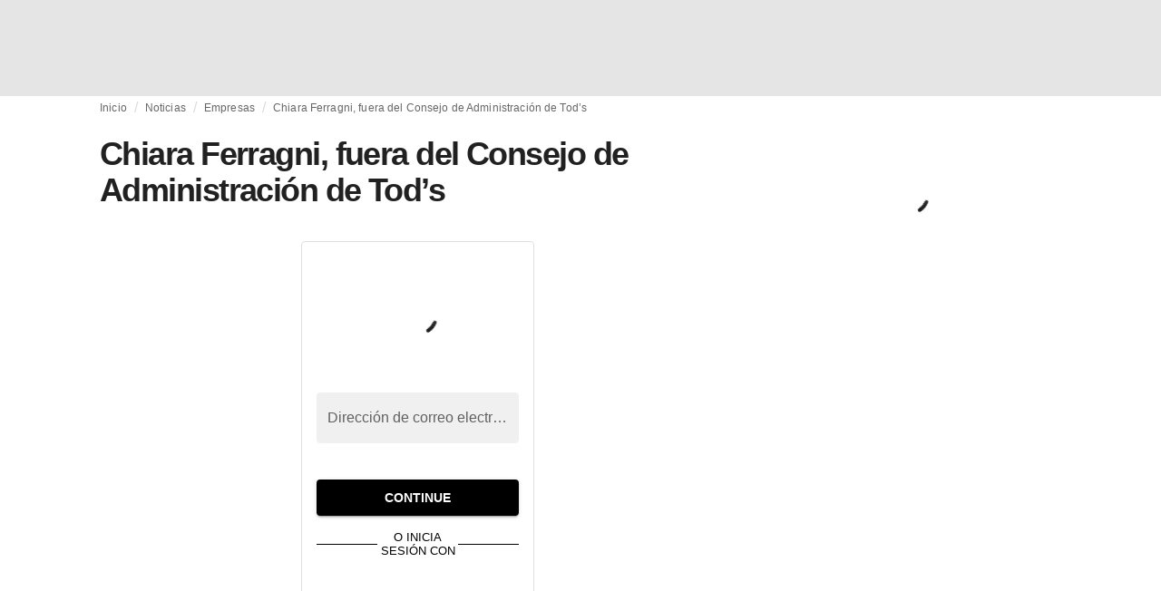

--- FILE ---
content_type: text/html; charset=utf-8
request_url: https://fashionunited.co/noticias/empresas/chiara-ferragni-fuera-del-consejo-de-administracion-de-tods/2024040136719
body_size: 23301
content:
<!DOCTYPE html><html lang="es"><head><meta charSet="utf-8"/><meta name="viewport" content="width=device-width"/><title>Chiara Ferragni, fuera del Consejo de Administración de Tod’s</title><link rel="modulepreload" as="script" crossorigin="anonymous" href="https://storage.googleapis.com/media-fashionunited-com/media/details-menu/index.min.js"/><meta property="og:site_name" content="FashionUnited"/><meta name="twitter:site" content="@FashionUnited"/><meta name="og:title" property="og:title" content="Chiara Ferragni, fuera del Consejo de Administración de Tod’s"/><meta name="twitter:title" content="Chiara Ferragni, fuera del Consejo de Administración de Tod’s"/><meta name="description" content="Chiara Ferragni, fuera del Consejo de Administración de Tod’s."/><meta property="og:description" content="Chiara Ferragni, fuera del Consejo de Administración de Tod’s."/><meta name="twitter:description" content="Chiara Ferragni, fuera del Consejo de Administración de Tod’s."/><meta property="og:type" content="article"/><meta property="article:author" content="Jaime Martinez"/><meta name="twitter:creator" content="Jaime Martinez"/><meta property="og:url" content="https://fashionunited.co/noticias/empresas/chiara-ferragni-fuera-del-consejo-de-administracion-de-tods/2024040136719"/><meta property="DC.date.issued" content="2024-04-01T07:15:43.000000Z"/><meta property="og:image" content="https://r.fashionunited.com/xxshZ78021wHxy3cOn4Z7kFdDaH5c0m9teBm04cb8eo/resize:fit:1200:630:0/gravity:ce/quality:70/aHR0cHM6Ly9mYXNoaW9udW5pdGVkLmNvbS9pbWcvdXBsb2FkLzIwMjIvMDkvMDgvdG9kcy0xLTVwejF0Znk1LTIwMjItMDktMDguanBlZw.jpeg"/><meta property="og:image:secure_url" content="https://r.fashionunited.com/xxshZ78021wHxy3cOn4Z7kFdDaH5c0m9teBm04cb8eo/resize:fit:1200:630:0/gravity:ce/quality:70/aHR0cHM6Ly9mYXNoaW9udW5pdGVkLmNvbS9pbWcvdXBsb2FkLzIwMjIvMDkvMDgvdG9kcy0xLTVwejF0Znk1LTIwMjItMDktMDguanBlZw.jpeg"/><meta property="og:image:width" content="1200"/><meta property="og:image:height" content="630"/><meta name="twitter:card" content="summary_large_image"/><meta name="twitter:image:alt" content="Chiara Ferragni, fuera del Consejo de Administración de Tod’s"/><meta name="twitter:image:src" content="https://r.fashionunited.com/xxshZ78021wHxy3cOn4Z7kFdDaH5c0m9teBm04cb8eo/resize:fit:1200:630:0/gravity:ce/quality:70/aHR0cHM6Ly9mYXNoaW9udW5pdGVkLmNvbS9pbWcvdXBsb2FkLzIwMjIvMDkvMDgvdG9kcy0xLTVwejF0Znk1LTIwMjItMDktMDguanBlZw.jpeg"/><link rel="canonical" href="https://fashionunited.co/noticias/empresas/chiara-ferragni-fuera-del-consejo-de-administracion-de-tods/2024040136719"/><script type="application/ld+json">{"@context":"http://schema.org","@type":"NewsArticle","mainEntityOfPage":{"@type":"WebPage","@id":"https://fashionunited.co/noticias/empresas/chiara-ferragni-fuera-del-consejo-de-administracion-de-tods/2024040136719"},"headline":"Chiara Ferragni, fuera del Consejo de Administración de Tod’s","image":{"@type":"ImageObject","url":"https://r.fashionunited.com/xxshZ78021wHxy3cOn4Z7kFdDaH5c0m9teBm04cb8eo/resize:fit:1200:630:0/gravity:ce/quality:70/aHR0cHM6Ly9mYXNoaW9udW5pdGVkLmNvbS9pbWcvdXBsb2FkLzIwMjIvMDkvMDgvdG9kcy0xLTVwejF0Znk1LTIwMjItMDktMDguanBlZw.jpeg","width":1200,"height":630},"dateModified":"2024-04-01T07:22:12.000000Z","publisher":{"@type":"Organization","name":"FashionUnited","logo":{"@type":"ImageObject","url":"https://media.fashionunited.com/media/logo/logo-600x51.png","width":600,"height":51}},"description":"Chiara Ferragni, fuera del Consejo de Administración de Tod’s.","author":{"@type":"Person","name":"Jaime Martinez","url":"https://fashionunited.co/authors/jaime"},"isAccessibleForFree":false,"hasPart":{"@type":"WebPageElement","isAccessibleForFree":false,"cssSelector":".member-content"}}</script><script async="" type="module" crossorigin="anonymous" src="https://storage.googleapis.com/media-fashionunited-com/media/details-menu/index.min.js"></script><script>window.dataLayer = window.dataLayer || [];   window.dataLayer.push({"id":36719,"author":"Jaime Martinez","category":"Empresas","featured":1,"date_published_isoweek":"202414","date_published_month":"202404","date_published_week":"202414","date_published_hour":"2024040107","date_published":"2024-04-01T07:15:43.000Z","tags":"Chiara Ferragni, Finanzas, Tod's","social_title":"Chiara Ferragni, fuera del Consejo de Administración de Tod’s","words":1630});</script><meta name="next-head-count" content="27"/><link rel="preconnect" href="https://media.fashionunited.com" crossorigin="anonymous"/><link rel="preconnect" href="https://r.fashionunited.com" crossorigin="anonymous"/><link rel="preconnect" href="https://api.fashionunited.com/graphql/" crossorigin="anonymous"/><link rel="modulepreload" as="script" fetchpriority="high" crossorigin="anonymous" href="https://media.fashionunited.com/media/progressive-img/30/progressive-img.js"/><link rel="preload" fetchpriority="high" crossorigin="anonymous" as="fetch" href="https://media.fashionunited.com/media/pwa/7f0dba581709aded9ad666d6f95a97e7/_next/static/lang/es-CO.json"/><link rel="icon" href="https://media.fashionunited.com/media/favicon/dark/favicon.ico"/><link rel="apple-touch-icon" sizes="60x60" href="https://media.fashionunited.com/media/favicon/dark/apple-touch-icon-60x60.png"/><link rel="apple-touch-icon" sizes="114x114" href="https://media.fashionunited.com/media/favicon/dark/apple-touch-icon-114x114.png"/><link rel="apple-touch-icon" sizes="120x120" href="https://media.fashionunited.com/media/favicon/dark/apple-touch-icon-120x120.png"/><link rel="apple-touch-icon" sizes="144x144" href="https://media.fashionunited.com/media/favicon/dark/apple-touch-icon-144x144.png"/><link rel="apple-touch-icon" sizes="152x152" href="https://media.fashionunited.com/media/favicon/dark/apple-touch-icon-152x152.png"/><link rel="apple-touch-icon" sizes="180x180" href="https://media.fashionunited.com/media/favicon/dark/apple-touch-icon-180x180.png"/><link rel="icon" type="image/png" sizes="192x192" href="https://media.fashionunited.com/media/favicon/dark/android-chrome-192x192.png"/><link rel="icon" type="image/png" sizes="512x512" href="https://media.fashionunited.com/media/favicon/dark/android-chrome-512x512.png"/><link rel="icon" type="image/png" sizes="16x16" href="https://media.fashionunited.com/media/favicon/dark/favicon-16x16.png"/><link rel="icon" type="image/png" sizes="32x32" href="https://media.fashionunited.com/media/favicon/dark/favicon-32x32.png"/><link rel="shortcut icon" href="https://media.fashionunited.com/media/favicon/dark/favicon.ico"/><link rel="manifest" href="/manifest.json"/><link rel="mask-icon" href="https://media.fashionunited.com/media/favicon/dark/safari-pinned-tab.svg" color="#5bbad5"/><meta name="msapplication-TileColor" content="#e14657"/><meta name="msapplication-TileImage" content="https://media.fashionunited.com/media/favicon/dark/mstile-144x144.png"/><meta name="msapplication-config" content="https://media.fashionunited.com/media/favicon/dark/browserconfig.xml"/><meta name="theme-color" content="#ffffff"/><style>html{font-size:16px;-webkit-font-smoothing:antialiased;-moz-osx-font-smoothing:grayscale}body{font-family:Helvetica Neue,Helvetica,-apple-system,BlinkMacSystemFont,Roboto,Arial,sans-serif;margin:0;overflow-x:hidden}</style><noscript data-n-css=""></noscript><script defer="" crossorigin="anonymous" nomodule="" src="https://media.fashionunited.com/media/pwa/7f0dba581709aded9ad666d6f95a97e7/_next/static/chunks/polyfills-c67a75d1b6f99dc8.js"></script><script src="https://media.fashionunited.com/media/pwa/7f0dba581709aded9ad666d6f95a97e7/_next/static/chunks/webpack-56264e99f595f68b.js" defer="" crossorigin="anonymous"></script><script src="https://media.fashionunited.com/media/pwa/7f0dba581709aded9ad666d6f95a97e7/_next/static/chunks/framework-56ebfcefb973d459.js" defer="" crossorigin="anonymous"></script><script src="https://media.fashionunited.com/media/pwa/7f0dba581709aded9ad666d6f95a97e7/_next/static/chunks/main-960e2e8e65e6b92f.js" defer="" crossorigin="anonymous"></script><script src="https://media.fashionunited.com/media/pwa/7f0dba581709aded9ad666d6f95a97e7/_next/static/chunks/pages/_app-773166e73766090f.js" defer="" crossorigin="anonymous"></script><script src="https://media.fashionunited.com/media/pwa/7f0dba581709aded9ad666d6f95a97e7/_next/static/chunks/8761-0109e5384e9efa7d.js" defer="" crossorigin="anonymous"></script><script src="https://media.fashionunited.com/media/pwa/7f0dba581709aded9ad666d6f95a97e7/_next/static/chunks/6059-3043723b8953da42.js" defer="" crossorigin="anonymous"></script><script src="https://media.fashionunited.com/media/pwa/7f0dba581709aded9ad666d6f95a97e7/_next/static/chunks/5774-c70956fd00acf730.js" defer="" crossorigin="anonymous"></script><script src="https://media.fashionunited.com/media/pwa/7f0dba581709aded9ad666d6f95a97e7/_next/static/chunks/1153-f450176ed91458e6.js" defer="" crossorigin="anonymous"></script><script src="https://media.fashionunited.com/media/pwa/7f0dba581709aded9ad666d6f95a97e7/_next/static/chunks/6892-4826ad2f9f9c420a.js" defer="" crossorigin="anonymous"></script><script src="https://media.fashionunited.com/media/pwa/7f0dba581709aded9ad666d6f95a97e7/_next/static/chunks/4392-d0ec458c1b55b59e.js" defer="" crossorigin="anonymous"></script><script src="https://media.fashionunited.com/media/pwa/7f0dba581709aded9ad666d6f95a97e7/_next/static/chunks/8991-42ba39d9bf7e282b.js" defer="" crossorigin="anonymous"></script><script src="https://media.fashionunited.com/media/pwa/7f0dba581709aded9ad666d6f95a97e7/_next/static/chunks/3058-ca1ee23899f869e8.js" defer="" crossorigin="anonymous"></script><script src="https://media.fashionunited.com/media/pwa/7f0dba581709aded9ad666d6f95a97e7/_next/static/chunks/5571-a740c84604964482.js" defer="" crossorigin="anonymous"></script><script src="https://media.fashionunited.com/media/pwa/7f0dba581709aded9ad666d6f95a97e7/_next/static/chunks/5309-be91f20ff0d5ab03.js" defer="" crossorigin="anonymous"></script><script src="https://media.fashionunited.com/media/pwa/7f0dba581709aded9ad666d6f95a97e7/_next/static/chunks/5701-e715b75a0ca5a7dd.js" defer="" crossorigin="anonymous"></script><script src="https://media.fashionunited.com/media/pwa/7f0dba581709aded9ad666d6f95a97e7/_next/static/chunks/3267-84f119fd44f2798d.js" defer="" crossorigin="anonymous"></script><script src="https://media.fashionunited.com/media/pwa/7f0dba581709aded9ad666d6f95a97e7/_next/static/chunks/5155-ef5635b6b3871851.js" defer="" crossorigin="anonymous"></script><script src="https://media.fashionunited.com/media/pwa/7f0dba581709aded9ad666d6f95a97e7/_next/static/chunks/7142-fcae5900c7d40f4e.js" defer="" crossorigin="anonymous"></script><script src="https://media.fashionunited.com/media/pwa/7f0dba581709aded9ad666d6f95a97e7/_next/static/chunks/5200-98a92305eb0cb134.js" defer="" crossorigin="anonymous"></script><script src="https://media.fashionunited.com/media/pwa/7f0dba581709aded9ad666d6f95a97e7/_next/static/chunks/4388-56ed6b97341bbc74.js" defer="" crossorigin="anonymous"></script><script src="https://media.fashionunited.com/media/pwa/7f0dba581709aded9ad666d6f95a97e7/_next/static/chunks/6468-573697d69f71f6a2.js" defer="" crossorigin="anonymous"></script><script src="https://media.fashionunited.com/media/pwa/7f0dba581709aded9ad666d6f95a97e7/_next/static/chunks/8362-be2e9a1e50405b41.js" defer="" crossorigin="anonymous"></script><script src="https://media.fashionunited.com/media/pwa/7f0dba581709aded9ad666d6f95a97e7/_next/static/chunks/5813-a6895588bb44df88.js" defer="" crossorigin="anonymous"></script><script src="https://media.fashionunited.com/media/pwa/7f0dba581709aded9ad666d6f95a97e7/_next/static/chunks/1296-a38a68916a7beb19.js" defer="" crossorigin="anonymous"></script><script src="https://media.fashionunited.com/media/pwa/7f0dba581709aded9ad666d6f95a97e7/_next/static/chunks/134-3313eab719f56cde.js" defer="" crossorigin="anonymous"></script><script src="https://media.fashionunited.com/media/pwa/7f0dba581709aded9ad666d6f95a97e7/_next/static/chunks/5549-e1c9d567bbdd1b65.js" defer="" crossorigin="anonymous"></script><script src="https://media.fashionunited.com/media/pwa/7f0dba581709aded9ad666d6f95a97e7/_next/static/chunks/1412-5d2bd1d7b85724ed.js" defer="" crossorigin="anonymous"></script><script src="https://media.fashionunited.com/media/pwa/7f0dba581709aded9ad666d6f95a97e7/_next/static/chunks/6118-9882c01ce1ab9d17.js" defer="" crossorigin="anonymous"></script><script src="https://media.fashionunited.com/media/pwa/7f0dba581709aded9ad666d6f95a97e7/_next/static/chunks/8175-be8bb8354b114a1e.js" defer="" crossorigin="anonymous"></script><script src="https://media.fashionunited.com/media/pwa/7f0dba581709aded9ad666d6f95a97e7/_next/static/chunks/6414-e0aebb55988dc530.js" defer="" crossorigin="anonymous"></script><script src="https://media.fashionunited.com/media/pwa/7f0dba581709aded9ad666d6f95a97e7/_next/static/chunks/247-5feaa78a82534990.js" defer="" crossorigin="anonymous"></script><script src="https://media.fashionunited.com/media/pwa/7f0dba581709aded9ad666d6f95a97e7/_next/static/chunks/pages/article-25e03fe0d86ffc13.js" defer="" crossorigin="anonymous"></script><script src="https://media.fashionunited.com/media/pwa/7f0dba581709aded9ad666d6f95a97e7/_next/static/DNqnusSAWMPePF1HkLdvu/_buildManifest.js" defer="" crossorigin="anonymous"></script><script src="https://media.fashionunited.com/media/pwa/7f0dba581709aded9ad666d6f95a97e7/_next/static/DNqnusSAWMPePF1HkLdvu/_ssgManifest.js" defer="" crossorigin="anonymous"></script></head><body><script async="" type="module" fetchpriority="high" crossorigin="anonymous" src="https://media.fashionunited.com/media/progressive-img/30/progressive-img.js"></script><div id="__next"><style data-emotion="css jj1crp">.css-jj1crp{width:100%;margin-left:auto;box-sizing:border-box;margin-right:auto;}</style><div class="MuiContainer-root MuiContainer-disableGutters css-jj1crp"><style data-emotion="css-global ikyiia">:root{-webkit-hyphens:auto;-moz-hyphens:auto;-ms-hyphens:auto;hyphens:auto;hyphenate-limit-chars:14 5 5;overflow-y:scroll;}</style><style data-emotion="css jxuii1">.css-jxuii1{height:0;height:0;background-color:red;}</style><div class="hidden-loader loader"></div><style data-emotion="css-global ikyiia">:root{-webkit-hyphens:auto;-moz-hyphens:auto;-ms-hyphens:auto;hyphens:auto;hyphenate-limit-chars:14 5 5;overflow-y:scroll;}</style><div></div><style data-emotion="css ee7sw5">.css-ee7sw5{display:block;position:-webkit-sticky;position:sticky;top:0;left:0;right:0;z-index:100;background-color:#ffffff;-webkit-transition:.5s ease-in-out;transition:.5s ease-in-out;height:106px;-webkit-transform:translateY(0);-moz-transform:translateY(0);-ms-transform:translateY(0);transform:translateY(0);position:fixed;}.css-ee7sw5 menu{display:-webkit-box;display:-webkit-flex;display:-ms-flexbox;display:flex;}.css-ee7sw5 menu>*{-webkit-flex:0 0 42px;-ms-flex:0 0 42px;flex:0 0 42px;}@media print{.css-ee7sw5{position:static;height:64px;}}@media print{.css-ee7sw5 nav>div:not(:first-child){display:none;}}@media print{.css-ee7sw5 nav svg path:not([d^="M26.2 716V29.7h397.1v13.7H39.9v319.7h345"]){display:none;}}</style><header class="css-ee7sw5 e1ibqpay0"><style data-emotion="css f0p4x0 animation-c7515d">.css-f0p4x0{display:block;background-color:rgba(0, 0, 0, 0.11);height:1.2em;height:auto;-webkit-animation:animation-c7515d 2s ease-in-out 0.5s infinite;animation:animation-c7515d 2s ease-in-out 0.5s infinite;}.css-f0p4x0>*{visibility:hidden;}@-webkit-keyframes animation-c7515d{0%{opacity:1;}50%{opacity:0.4;}100%{opacity:1;}}@keyframes animation-c7515d{0%{opacity:1;}50%{opacity:0.4;}100%{opacity:1;}}</style><span class="MuiSkeleton-root MuiSkeleton-rectangular MuiSkeleton-pulse MuiSkeleton-withChildren MuiSkeleton-heightAuto loader css-f0p4x0" style="width:100%"><div style="height:106px;width:100%"> </div></span></header><style data-emotion="css 195y13p">.css-195y13p{min-height:100vh;overflow:hidden;padding-top:106px;}@media print{.css-195y13p{padding-top:0px;}}@media print{.css-195y13p nav>div:not(:first-child){display:none;}}@media print{.css-195y13p article>div:not(:first-child){display:none;}}@media print{.css-195y13p aside{display:none;}}</style><main class="css-195y13p e1ibqpay2"><style data-emotion="css 1adrb6v">.css-1adrb6v{max-width:1440px;background-color:transparent;margin:0 auto;min-height:100vh;}@media (min-width: 1024px){.css-1adrb6v{margin:0 auto 96px;}}</style><div class="css-1adrb6v e1ibqpay1"><div class="hidden-loader loader"></div><style data-emotion="css-global ikyiia">:root{-webkit-hyphens:auto;-moz-hyphens:auto;-ms-hyphens:auto;hyphens:auto;hyphenate-limit-chars:14 5 5;overflow-y:scroll;}</style><style data-emotion="css zyp3v9">.css-zyp3v9{display:grid;grid-template-areas:"breadcrumbs" "articleMain" "sidebar";grid-template-columns:1fr;padding:0 16px;gap:0 16px;box-sizing:border-box;}.css-zyp3v9.css-zyp3v9.css-zyp3v9{max-width:1100px;margin:0 auto;}@media (min-width: 1024px){.css-zyp3v9.css-zyp3v9.css-zyp3v9{grid-template-areas:"breadcrumbs breadcrumbs" "articleMain sidebar";grid-template-columns:2fr 1fr;grid-template-rows:auto 1fr;padding:0px 12px 0 20px;}}</style><div class="css-zyp3v9 e7dp24w30"><style data-emotion="css 15gqi8r">.css-15gqi8r{grid-area:breadcrumbs;margin-bottom:20px;min-width:0;}</style><div class="css-15gqi8r e7dp24w29"><script type="application/ld+json">{"@context":"http://schema.org","@type":"BreadcrumbList","itemListElement":[{"@type":"ListItem","position":1,"item":{"@id":"https://fashionunited.co/","name":"Home"}},{"@type":"ListItem","position":2,"item":{"@id":"https://fashionunited.co/noticias/empresas","name":"Empresas"}},{"@type":"ListItem","position":3,"item":{"@id":"https://fashionunited.co/noticias/empresas/chiara-ferragni-fuera-del-consejo-de-administracion-de-tods/2024040136719","name":"Chiara Ferragni, fuera del Consejo de Administración de Tod’s"}}]}</script><style data-emotion="css 6417ho">.css-6417ho{padding:0 16px 0 0;margin:2px 0 0 0;min-height:20px;overflow:hidden;position:relative;display:-webkit-box;display:-webkit-flex;display:-ms-flexbox;display:flex;-webkit-align-items:baseline;-webkit-box-align:baseline;-ms-flex-align:baseline;align-items:baseline;}</style><ul class="css-6417ho egk9utx0"><style data-emotion="css 1vn6zbm">.css-1vn6zbm{min-height:20px;display:inline-block;vertical-align:middle;color:#00000099;}</style><li class="css-1vn6zbm egk9utx4"><style data-emotion="css 5hrfip">.css-5hrfip{color:#00000099;display:block;padding:4px 0;}.css-5hrfip.css-5hrfip{white-space:nowrap;overflow:hidden;text-overflow:ellipsis;margin:0;line-height:14px;font-weight:normal;}.css-5hrfip a,.css-5hrfip span{color:#00000099;display:block;overflow:hidden;text-overflow:ellipsis;white-space:nowrap;}.css-5hrfip a:hover{color:#000000de;}</style><style data-emotion="css 1akf6h3">.css-1akf6h3{margin:0;font-family:Helvetica Neue,Helvetica,-apple-system,BlinkMacSystemFont,Roboto,Arial,sans-serif;color:#0000008a;font-size:0.75rem;line-height:1.25rem;letter-spacing:0.008333333333333333rem;font-weight:bold;color:rgba(0, 0, 0, 0.6);color:#00000099;display:block;padding:4px 0;}.css-1akf6h3.css-1akf6h3{white-space:nowrap;overflow:hidden;text-overflow:ellipsis;margin:0;line-height:14px;font-weight:normal;}.css-1akf6h3 a,.css-1akf6h3 span{color:#00000099;display:block;overflow:hidden;text-overflow:ellipsis;white-space:nowrap;}.css-1akf6h3 a:hover{color:#000000de;}</style><span class="MuiTypography-root MuiTypography-subtitle2 egk9utx3 css-1akf6h3"><style data-emotion="css 1m7qp8p">.css-1m7qp8p{-webkit-text-decoration:none;text-decoration:none;color:#000000;}</style><a class="css-1m7qp8p e1wvg0o80" href="/">Inicio</a></span></li><style data-emotion="css x8vw6p">.css-x8vw6p{display:inline-block;vertical-align:middle;margin:0 8px;font-family:Helvetica Neue,Helvetica,-apple-system,BlinkMacSystemFont,Roboto,Arial,sans-serif;color:#dbdbdb;position:relative;top:1px;}.css-x8vw6p:before{content:'/';}</style><li class="css-x8vw6p egk9utx1"></li><li class="css-1vn6zbm egk9utx4"><span class="MuiTypography-root MuiTypography-subtitle2 egk9utx3 css-1akf6h3"><a class="css-1m7qp8p e1wvg0o80" href="/noticias">Noticias</a></span></li><li class="css-x8vw6p egk9utx1"></li><li class="css-1vn6zbm egk9utx4"><span class="MuiTypography-root MuiTypography-subtitle2 egk9utx3 css-1akf6h3"><a class="css-1m7qp8p e1wvg0o80" href="/noticias/empresas">Empresas</a></span></li><li class="css-x8vw6p egk9utx1"></li><style data-emotion="css 1bh2d2l">.css-1bh2d2l{min-height:20px;vertical-align:middle;overflow:hidden;-webkit-flex:1 1 0%;-ms-flex:1 1 0%;flex:1 1 0%;min-width:0;max-width:100%;display:inline-block;}</style><li class="css-1bh2d2l egk9utx2"><span class="MuiTypography-root MuiTypography-subtitle2 egk9utx3 css-1akf6h3"><a class="css-1m7qp8p e1wvg0o80" href="/noticias/empresas/chiara-ferragni-fuera-del-consejo-de-administracion-de-tods/2024040136719">Chiara Ferragni, fuera del Consejo de Administración de Tod’s</a></span></li></ul></div><style data-emotion="css 16a2a9">.css-16a2a9{grid-area:articleMain;min-width:0;}</style><article class="css-16a2a9 e7dp24w28"><style data-emotion="css 68oh4r">.css-68oh4r{display:grid;grid-template-areas:"header" "content" "articleTags" "shareButtons" "newsletter";grid-template-rows:auto 1fr;gap:0;background-color:#fff;min-height:100vh;}@media (min-width: 840px){.css-68oh4r{max-width:1100px;margin:0 auto;}}.css-68oh4r img{width:100%;}.css-68oh4r figure{margin:0;}.css-68oh4r.css-68oh4r figcaption{color:#58595b;font-family:Georgia,Cambria,"Bitstream Charter","Charis SIL",Utopia,"URW Bookman L","Times New Roman",Times,serif;padding:0 1px;text-align:left;line-height:1.25rem;font-size:12px;}.css-68oh4r .image-container{margin-bottom:16px;overflow:hidden;}@media (min-width: 480px){.css-68oh4r .image-container{border-radius:4px;}}.css-68oh4r .image-container+figcaption{margin:-16px 0 16px 8px;}</style><div class="css-68oh4r e7dp24w25"><style data-emotion="css 4q2fbk">.css-4q2fbk{grid-area:header;display:grid;grid-template-areas:"title" "meta" "image";}@media (min-width: 840px){.css-4q2fbk{grid-template-areas:"title title" "image image" "meta meta";}}</style><header class="css-4q2fbk e7dp24w13"><style data-emotion="css 11u6rmd">.css-11u6rmd{grid-area:title;display:-webkit-box;display:-webkit-flex;display:-ms-flexbox;display:flex;-webkit-flex-direction:column;-ms-flex-direction:column;flex-direction:column;}@media (min-width: 600px){.css-11u6rmd{min-height:auto;-webkit-box-pack:start;-ms-flex-pack:start;-webkit-justify-content:flex-start;justify-content:flex-start;}}</style><div class="css-11u6rmd e7dp24w12"><style data-emotion="css 1b37u3g">.css-1b37u3g.css-1b37u3g{margin-bottom:8px;}@media (min-width: 840px){.css-1b37u3g.css-1b37u3g{margin-bottom:20px;}}</style><style data-emotion="css bj5xif">.css-bj5xif{margin:0;font-family:Helvetica Neue,Helvetica,-apple-system,BlinkMacSystemFont,Roboto,Arial,sans-serif;color:#000000de;font-size:2.25rem;line-height:2.5rem;letter-spacing:-0.09722222222222222rem;font-weight:bold;color:rgba(0, 0, 0, 0.87);}.css-bj5xif.css-bj5xif{margin-bottom:8px;}@media (min-width: 840px){.css-bj5xif.css-bj5xif{margin-bottom:20px;}}</style><h1 class="MuiTypography-root MuiTypography-h2 e7dp24w32 css-bj5xif">Chiara Ferragni, fuera del Consejo de Administración de Tod’s</h1></div><style data-emotion="css oec362">.css-oec362{grid-area:image;}</style><figure class="css-oec362 e7dp24w26"></figure></header><style data-emotion="css vh8ehb">.css-vh8ehb{grid-area:content;margin:0 auto;max-width:550px;padding:16px 0;}@media print{.css-vh8ehb{max-width:unset;font-size:200%;}}</style><div class="css-vh8ehb e7dp24w23"><style data-emotion="css 1gp3qyw">.css-1gp3qyw{position:absolute;visibility:hidden;}</style><div class="css-1gp3qyw eu3g4uc1"><style data-emotion="css c0fsz6">.css-c0fsz6{font-family:Georgia,Cambria,"Bitstream Charter","Charis SIL",Utopia,"URW Bookman L","Times New Roman",Times,serif;color:#000000de;line-height:1.75rem;scroll-behaviour:smooth;max-height:14rem;overflow:hidden;}.css-c0fsz6 p,.css-c0fsz6 div,.css-c0fsz6 span,.css-c0fsz6 u,.css-c0fsz6 strong,.css-c0fsz6 ul,.css-c0fsz6 ol,.css-c0fsz6 code,.css-c0fsz6 hr,.css-c0fsz6 table,.css-c0fsz6 blockquote p{margin:0 0 16px;}.css-c0fsz6 p,.css-c0fsz6 a,.css-c0fsz6 div,.css-c0fsz6 span,.css-c0fsz6 u,.css-c0fsz6 strong,.css-c0fsz6 li,.css-c0fsz6 ul,.css-c0fsz6 ol,.css-c0fsz6 pre,.css-c0fsz6 code,.css-c0fsz6 hr,.css-c0fsz6 blockquote,.css-c0fsz6 table{line-height:1.75rem;}.css-c0fsz6 .fu-summary-container{display:-webkit-box;display:-webkit-flex;display:-ms-flexbox;display:flex;-webkit-flex-direction:column;-ms-flex-direction:column;flex-direction:column;}@media (min-width: 840px){.css-c0fsz6 .fu-summary-container{-webkit-flex-direction:row;-ms-flex-direction:row;flex-direction:row;-webkit-box-pack:justify;-webkit-justify-content:space-between;justify-content:space-between;}}.css-c0fsz6 .fu-summary-card{display:-webkit-box;display:-webkit-flex;display:-ms-flexbox;display:flex;-webkit-box-pack:center;-ms-flex-pack:center;-webkit-justify-content:center;justify-content:center;width:calc(100% - 12px);margin:0;text-align:center;}@media (min-width: 840px){.css-c0fsz6 .fu-summary-card{width:calc(50% - 12px);}}.css-c0fsz6 .fu-trending-icon-down,.css-c0fsz6 .fu-trendering-icon-up{-webkit-background-position:center;background-position:center;}.css-c0fsz6 .grid{display:grid;}.css-c0fsz6 .grid-cols-2{grid-template-columns:repeat(2, minmax(0, 1fr));}@media (min-width: 840px){.css-c0fsz6 .grid-cols-2{grid-template-columns:repeat(5, minmax(0, 1fr));}}.css-c0fsz6 .mt-6{margin-top:1.5rem;}@media (min-width: 1024px){.css-c0fsz6 .lg:mt-8{margin-top:2rem;}}.css-c0fsz6 .bg-gray-50{background-color:rgb(249, 250, 251);margin:0;}.css-c0fsz6 .py-8{padding-top:2rem;padding-bottom:2rem;}.css-c0fsz6 .px-8{padding-left:2rem;padding-right:2rem;}.css-c0fsz6 .max-h-12{max-height:3rem;}.css-c0fsz6 .mx-auto{margin-left:auto;margin-right:auto;}.css-c0fsz6 .rounded-lg{border-radius:0.5rem;}.css-c0fsz6 .text-center{text-align:center;}.css-c0fsz6 .gap-1{gap:.125rem;}@media print{.css-c0fsz6{line-height:2.1rem;}}.css-c0fsz6 p,.css-c0fsz6 a,.css-c0fsz6 div,.css-c0fsz6 span,.css-c0fsz6 u,.css-c0fsz6 strong,.css-c0fsz6 li,.css-c0fsz6 ul,.css-c0fsz6 ol,.css-c0fsz6 pre,.css-c0fsz6 code,.css-c0fsz6 hr,.css-c0fsz6 blockquote,.css-c0fsz6 table{font-size:1rem;}@media print{.css-c0fsz6 p,.css-c0fsz6 a,.css-c0fsz6 div,.css-c0fsz6 span,.css-c0fsz6 u,.css-c0fsz6 strong,.css-c0fsz6 li,.css-c0fsz6 ul,.css-c0fsz6 ol,.css-c0fsz6 pre,.css-c0fsz6 code,.css-c0fsz6 hr,.css-c0fsz6 blockquote,.css-c0fsz6 table{font-size:1.2rem;}}.css-c0fsz6 blockquote{font-family:Helvetica Neue,Helvetica,-apple-system,BlinkMacSystemFont,Roboto,Arial,sans-serif;border-left:4px solid #000000;padding-left:16px;margin:32px 32px 32px;}.css-c0fsz6 blockquote p{font-family:Helvetica Neue,Helvetica,-apple-system,BlinkMacSystemFont,Roboto,Arial,sans-serif;}.css-c0fsz6 iframe{width:100vw!important;margin:-16px;}@media (min-width: 600px){.css-c0fsz6 iframe{width:calc(100vw - 32px)!important;margin:0 0 0 calc(-50vw + 291px);}}@media (min-width: 840px){.css-c0fsz6 iframe{width:calc(100vw - 40px)!important;margin:0 0 0 calc(-50vw + 295px);}}@media (min-width: 1024px){.css-c0fsz6 iframe{max-width:700px;width:700px!important;margin:0 0 0 -75px;}}.css-c0fsz6 iframe[src*="instagram.com"],.css-c0fsz6 iframe[src*="youtube.com"],.css-c0fsz6 iframe[src*="vimeo.com"]{max-width:100%;margin:0;}.css-c0fsz6 figure iframe{max-width:100%;}.css-c0fsz6 a:not(.MuiTab-root){color:#1976d2;}.css-c0fsz6 figcaption{font-family:Georgia,Cambria,"Bitstream Charter","Charis SIL",Utopia,"URW Bookman L","Times New Roman",Times,serif;font-size:0.75rem;color:#00000099;text-align:center;padding:0 16px;}.css-c0fsz6 h1{font-size:1.875rem;line-height:2.25rem;letter-spacing:-0.030000000000000002rem;margin:48px 0 12px;}.css-c0fsz6 h2{font-size:1.5rem;line-height:2rem;letter-spacing:-0.041666666666666664rem;margin:32px 0 8px;}.css-c0fsz6 h3{font-size:1.25rem;line-height:1.75rem;margin:24px 0 4px;}.css-c0fsz6 h4{font-size:1.125rem;line-height:1.75rem;}.css-c0fsz6 h5{line-height:20px;}.css-c0fsz6 h6{line-height:16px;}.css-c0fsz6 h4,.css-c0fsz6 h5,.css-c0fsz6 h6{margin:16px 0 4px;}.css-c0fsz6 h1,.css-c0fsz6 h2,.css-c0fsz6 h3,.css-c0fsz6 h4,.css-c0fsz6 h5,.css-c0fsz6 h6{font-family:Helvetica Neue,Helvetica,-apple-system,BlinkMacSystemFont,Roboto,Arial,sans-serif;color:#000000de;}.css-c0fsz6 .image-container img,.css-c0fsz6 .image-container progressive-img{width:100%;}.css-c0fsz6 small{font-size:88%;}.css-c0fsz6 .panel.panel-default{border:1px solid #dbdbdb;padding:16px;}.css-c0fsz6 .article-promo,.css-c0fsz6 .article-promo--alt{font-family:Helvetica Neue,Helvetica,-apple-system,BlinkMacSystemFont,Roboto,Arial,sans-serif;font-size:0.9375rem;line-height:1.5rem;font-size:14px;margin:24px 0;}.css-c0fsz6 .article-promo a,.css-c0fsz6 .article-promo--alt a,.css-c0fsz6 .article-promo header,.css-c0fsz6 .article-promo--alt header{color:#000000;}.css-c0fsz6 .article-promo p,.css-c0fsz6 .article-promo--alt p,.css-c0fsz6 .article-promo u,.css-c0fsz6 .article-promo--alt u,.css-c0fsz6 .article-promo header,.css-c0fsz6 .article-promo--alt header,.css-c0fsz6 .article-promo a,.css-c0fsz6 .article-promo--alt a{font-size:0.9375rem;line-height:1.25rem;}.css-c0fsz6 .article-promo header,.css-c0fsz6 .article-promo--alt header{font-weight:bold;text-transform:uppercase;margin:0 0 8px;}.css-c0fsz6 .article-promo p:last-of-type,.css-c0fsz6 .article-promo--alt p:last-of-type{margin:0;}.css-c0fsz6 .article-promo details,.css-c0fsz6 .article-promo--alt details{font-size:14px;line-height:1.5rem;}.css-c0fsz6 .article-promo details .article-promo,.css-c0fsz6 .article-promo--alt details .article-promo{background:#fff;}.css-c0fsz6 .article-promo--alt{border:1px solid #000000;border-width:1px 0;padding:24px 0;}.css-c0fsz6 .article-promo{background-color:rgb(248, 248, 248);padding:1.5rem;border:none;border-radius:4px;}.css-c0fsz6 .article-promo p,.css-c0fsz6 .article-promo p *,.css-c0fsz6 .article-promo li,.css-c0fsz6 .article-promo li *{line-height:1.5rem;font-size:14px;}.css-c0fsz6 .embed-responsive{position:relative;display:block;height:0;padding:0;overflow:hidden;}.css-c0fsz6 .embed-responsive iframe{position:absolute;top:0;bottom:0;left:0;height:100%;border:0;}.css-c0fsz6 .embed-responsive-16by9{padding-bottom:56.25%;}.css-c0fsz6 .fu-google-maps{position:relative;overflow:hidden;height:0;padding-bottom:75%;}.css-c0fsz6 .fu-google-maps iframe{position:absolute;top:0;left:0;height:100%;border:none;}.css-c0fsz6 details{display:inline;font-size:16px;}.css-c0fsz6 details summary{position:relative;display:inline;}.css-c0fsz6 details summary .dropdown-icon,.css-c0fsz6 details summary .asterisk-icon{cursor:pointer;background:#f8f8f8;border-radius:50%;height:20px;width:20px;vertical-align:sub;display:inline-block;position:relative;outline:none;}.css-c0fsz6 details summary .dropdown-icon::after,.css-c0fsz6 details summary .asterisk-icon::after{display:block;position:absolute;left:0;right:0;bottom:0;margin:auto;}.css-c0fsz6 details summary .dropdown-icon{margin:0 4px;}.css-c0fsz6 details summary .dropdown-icon::after{content:url('data:image/svg+xml,%3Csvg xmlns="http://www.w3.org/2000/svg" viewBox="0 0 16 16"%3E%3Cpath fill="rgb(234, 0, 81)" d="M8 12.043l7.413-8.087H.587z"/%3E%3C/svg%3E');top:-2px;width:12px;}.css-c0fsz6 details summary .asterisk-icon{margin:0 4px 0 0;}.css-c0fsz6 details summary .asterisk-icon::after{content:url('data:image/svg+xml,%3Csvg xmlns="http://www.w3.org/2000/svg" viewBox="0 0 6.01 6"%3E%3Cpath fill="rgb(234, 0, 81)" d="M.01 2.85l1.87.58L.64 5.2l1.13.8 1.24-1.66L4.24 6l1.13-.8-1.22-1.77 1.86-.58-.41-1.31-1.83.6V0H2.25v2.13L.42 1.54z"/%3E%3C/svg%3E');top:-6px;width:6px;}.css-c0fsz6 details[open] .dropdown-icon{-webkit-transform:rotate(180deg);-moz-transform:rotate(180deg);-ms-transform:rotate(180deg);transform:rotate(180deg);}.css-c0fsz6 >figure,.css-c0fsz6 >.image-container,.css-c0fsz6 >.embed-responsive,.css-c0fsz6 >.fu-google-maps{margin-left:-16px;margin-right:-16px;}@media (min-width: 840px){.css-c0fsz6 >figure,.css-c0fsz6 >.image-container,.css-c0fsz6 >.embed-responsive,.css-c0fsz6 >.fu-google-maps{margin-left:0;margin-right:0;}.css-c0fsz6 >.image-container{min-height:196px;}}</style><div class="member-content css-c0fsz6 eu3g4uc0">
<p>Madrid – La popular “influencer” italiana Chiara Ferragni, en horas bajas tras la polémica  surgida durante esta última campaña de Navidad de 2023 a raíz del denominado “pandorogate”, quedará fuera del próximo Consejo de Administración de Tod’s. Órgano de gobierno de la reconocida multinacional italiana del lujo del que había venido formando parte desde abril de 2021.</p>
<p>Lejos de ser la única, la salida de Ferragni se enmarca en el proceso de renovación al que se va a someter el Consejo de Administración de Tod’s, durante la celebración de la próxima junta general de accionistas de la multinacional italiana, programada para este próximo 24 de abril de 2024. Cita que tendrá lugar bajo la marcada influencia de la oferta pública de adquisición (OPA), voluntaria, presentada por L Catterton sobre la totalidad de los títulos en cotización de la compañía, operación que, siguiendo con lo ya adelantado por <a rel="noopener noreferrer" href="https://fashionunited.es/noticias/empresas/luz-verde-a-la-opa-de-l-catterton-sobre-tods/2024032542850" target="“_self&quot;"><u>FashionUnited</u></a> hace justamente una semana, ya ha recibido la autorización de la “Commissione Nazionale per le Società e la Borsa”, el regulador de los mercados de capitales italiano, estando previsto que pueda terminar de formalizarse, y de aprobarse, para a partir del próximo 8 de mayo de 2024.</p>
<p>En este contexto, y validando los términos acordados entre L Catterton y los hermanos Diego y Andrea Della Valle, principales accionistas y propietarios del Grupo Tod’s, para impulsar y participar de manera coordinada de esta OPA, voluntaria, presentada por las acciones en circulación de la compañía, este pasado 28 de marzo de 2024, Di.Vi. Finanziaria di Diego Della Valle, el brazo inversor a través del que Diego Della Valle, actual presidente y director ejecutivo del Grupo Tod’s, controla una participación por el 50,291 por ciento de su capital social, haciendo valer su calidad como principal accionista mayoritaria de la multinacional, presentaba los nombres llamados a integrar el próximo Consejo de Administración de la multinacional italiana. Una lista de nueve nombres consensuada con L Catterton, todos ellos llamados a liderar el nuevo capítulo de la compañía como empresa privada y excluida de la cotización, dando ya por hecha la operación de adquisición anunciada a mediados del pasado mes de febrero, y con los que el Grupo Tod’s pasará a reducir sus miembros de 14 a nueve, preparándose para salir a tomar impulsos desde una nueva dirección más reducida y ágil, solicitando la aprobación de la lista de candidatos como cuarto punto de la orden del día aprobada para esta próxima junta general de accionistas de la multinacional del lujo italiana.</p>
<h2>Renovación del Consejo de Administración</h2>
<p>En respuesta de este modo a ese punto concreto de la orden del día, desde Di.Vi. Finanziaria han presentado una lista de la que se caen hasta un total de ocho nombres, consecuencia tanto de la renovación como del ajuste en el número de sillas del Consejo. Órgano del que han venido formando parte, hasta el momento, Diego Della Valle, Andrea Della Valle, Luigi Abete, Marilù Capparelli, Luca Cordero di Montezemolo, Sveva Dalmasso, Chiara Ferragni, Romina Gublielmetti, Emilio Macellari, Vincenzo Manes, Cinzia Oglio, Emanuela Prandelli, Pierfrancesco Saviotti y Michele Scannavini.</p>
<p>Frente a esta composición, y una vez que, defienden desde Di.Vi. Finanziaria, los miembros del actual Consejo de Administración había llegado ya al final de su mandato, se ha decidido presentar una lista integrada por Diego Della Valle, Maria D’Agata, Andrea Della Valle, Emilio Macellari, Cinzia Oglio, Mara Vanzetta, Raffaella Viscardi, Vincenzo Manes y Romina Guglielmetti. Lista en la que entran D’Agata, Vanzetta y Viscardi como nuevas consejeras del Grupo Tod’s, y repiten y son renovados seis de los actuales miembros del Consejo de Administración, con los hermanos Della Valle a la cabeza, pero no así la influencer italiana, que termina cayéndose del Consejo en esta última renovación. Una salida sobre la que desde Di.Vi. Finanziaria y Diego Della Valle han querido restar importancia, no queriendo ni mucho menos vincularla con la de un nuevo distanciamiento de una compañía de una Ferragni que sigue tocada, a nivel de imagen, tras las polémicas surgidas durante estas últimas Navidades, pero que aún con todo no deja de ser muestra de la significativa pérdida de peso con la que la “influencer” ha pasado a contar dentro del ecosistema de la moda, más aún si atendemos a las palabras con las que el mismo Della Valle la presentaba como nueva consejera de Tod’s en 2021. Momento en el que entraba en calidad de consejera independiente, y que perdía hacia finales de 2022 por justamente pasar a protagonizar las últimas campañas promocionales de la principal marca en cartera de la multinacional italiana, la casa Tod’s. Una todavía mayor aproximación entre la compañía y la influencer, que llevó a que <a rel="noopener noreferrer" href="https://fashionunited.es/noticias/empresas/tod-s-vuelve-a-beneficios-y-anuncia-la-salida-de-chiara-ferragni-de-su-junta-directiva/2022090839384" target="“_self&quot;"><u>Ferragni perdiera su condición de independiente</u></a>, pero no así, y como se llegó a entender erróneamente en un primer momento, tras un intrincado comunicado por parte de Tod’s, su puesto en el Consejo de Administración del grupo italiano, del que, ahora sí, terminará saliendo una vez que se apruebe su nueva composición durante la próxima junta general de accionistas.</p>
<p>“Estoy encantado de que Chiara Ferragni se haya unido a nuestro Consejo de Administración”, explicaba a comienzos de <a rel="noopener noreferrer" href="https://fashionunited.es/noticias/gente/tod-s-incorpora-a-chiara-ferragni-a-su-junta-directiva/2021041335207" target="“_self&quot;"><u>abril de 2021</u></a> Diego Della Valle, presidente del Grupo Tod´s. “El conocimiento de Chiara sobre los jóvenes será sin duda muy valioso”, apuntaba el alto directivo italiano; al tiempo que señalaba a cómo “juntos, trataremos de construir proyectos de solidaridad y apoyo para aquellos que lo necesiten, creando conciencia e involucrando a las nuevas generaciones cada vez más en este tipo de actividades”.</p>
<p>“Doy las gracias a Diego Della Valle por su confianza y respeto hacia mí como mujer y empresaria”, se encargaba de señalar por su parte la propia Chiara Ferragni. “Unirme a Tod´s”, añadía la italiana, significa poder “trasladar al mundo la voz de mi generación a través de uno de los iconos de la excelencia italiana en el mundo”; empresa a cuyo Consejo de Administración se incorporaba, para el periodo comprendido entre 2021 y 2023.</p>
<p>En consecuencia, justifican ahora desde Di.Vi. Finanziaria a través de un comunicado remitido a distintos medios italianos, como La Stampa, “con referencia a las noticias aparecidas en la prensa sobre la no renovación de algunos miembros del Consejo de Ddministración de Tod’s, DI.VI. Finanziaria di Diego Della Valle subraya que todo el Consejo de Administración de Tod’s ha llegado al final natural de su mandato de tres años”. “Por lo tanto”, añaden, “el mandato de todos los consejeros ha caducado, y DI.VI. Finanziaria di Diego Della Valle ha presentado una nueva lista de candidatos compuesta de conformidad con lo dispuesto en los acuerdos formalizados con L Catterton, y comunicados al mercado el 15 de febrero de 2024”.</p>
<h2>Nuevo consejo, por un año de duración</h2>
<p>En base al resto de la información presentada por Di.Vi Finanziaria, y en lo que no deja de ser un reflejo del momento de impás en el que se encuentra la multinacional italiana, a la espera de que termine de oficializarse esta operación liderada por los Della Valle junto a L Catterton con el objetivo puesto en tratar de forzar la exclusión de la cotización del Grupo Tod’s, se puntualiza que en este caso el mandato de este nuevo Consejo de Administración que se va a proponer a la Junta de Accionistas de la multinacional italiana, será por únicamente un año de duración. Condición que llevará a prolongar sus funciones hasta la celebración de la próxima junta general de accionistas para la aprobación de las cuentas del Grupo Tod’s, del ejercicio finalizado a fecha del próximo 31 de diciembre de 2024, momento en el que para entonces deberá de proponerse una nueva lista para un nuevo Consejo, que podrá para entonces llegar integrado tanto por nuevos nombres, como con renovaciones de los miembros del Consejo que será aprobado este próximo abril.</p>
<h2>Ferragni, una consejera con un absentismo del 83 por ciento en dos años</h2>
<p>Con relación a esta misma cuestión, también se han fijado ya los sueldos que percibirán cada uno de los nuevos consejeros del Grupo Tod’s. Cantidad que es la que, como resultado de su salida, no llegarán a percibir ni Chiara Ferragni ni el resto de los ocho consejeros que salen como consecuencia de esta renovación, y que ascenderá hasta los 36 000 euros, brutos, anuales, para todos aquellos miembros del nuevo Consejo de Administración del Grupo Tod’s. Cantidad que se completará con el pago de 9 000 euros anuales para todos aquellos con un cargo además ejecutivo dentro de la compañía, y con una dieta de 350 euros por cada asistencia a una reunión del Consejo de Administración.</p>
<p>Sobre justamente estas reuniones, era el medio italiano Il Sole 24 Ore el que, a comienzos de año, y siguiendo con toda la polémica surgida a raíz de la crisis reputacional por la que empezaba a atravesar la italiana, aclaraba que Ferragni, a falta de los datos de 2023, acumulaba una tasa de un 82,4 por ciento de absentismo durante los dos primeros años en los que se había mantenido como consejera de la multinacional italiana. Porcentaje alcanzado después de que en 2021, año en el que la “influencer” recibió el pago de 25 500 euros brutos como consejera de Tod’s, únicamente participase en una de las seis reuniones en las que podría haber terminado de participar tras su nombramiento; y ejercicio al que siguió el de un 2022 en el que recibió 36 700 euros como consejera de Tod’s, año este en el que únicamente alcanzó a participar en dos de las 11 reuniones que mantuvo el Consejo de Administración de Tod’s.</p>
<div class="article-promo--alt"> <header>También te puede interesar:</header>
<ul>
<li><a rel="noopener noreferrer" href="https://fashionunited.es/noticias/empresas/luz-verde-a-la-opa-de-l-catterton-sobre-tods/2024032542850" target="_self"><u>Luz verde a la OPA de L Catterton sobre Tod’s.</u></a></li>
<li><a rel="noopener noreferrer" href="https://fashionunited.es/noticias/empresas/tods-cierra-ejercicio-doblando-beneficios-hasta-los-50-millones-de-euros/2024031442792" target="_self"><u>Tod’s cierra ejercicio doblando beneficios hasta los 50 millones de euros.</u></a></li>
<li><a rel="noopener noreferrer" href="https://fashionunited.es/noticias/empresas/l-catterton-lvmh-y-los-hermanos-della-valle-se-confabulan-para-la-retirada-de-tod-s-de-la-cotizacion/2024021242535" target="_self"><u>L Catterton (LVMH) y los hermanos Della Valle se confabulan para la retirada de Tod’s de la cotización.</u></a></li>
</ul>
</div></div></div><style data-emotion="css 7xv2nq">.css-7xv2nq.css-7xv2nq{padding:12px 12px 32px;margin:0 auto;border:none;min-height:362px;}@media (min-width: 480px){.css-7xv2nq.css-7xv2nq{border-radius:4px;}}.css-7xv2nq.css-7xv2nq a,.css-7xv2nq.css-7xv2nq a span,.css-7xv2nq.css-7xv2nq .MuiTypography-root{color:black;}.css-7xv2nq.css-7xv2nq hr{background-color:black;}@media (min-width: 600px){.css-7xv2nq.css-7xv2nq{padding:16px 16px 32px;margin-bottom:32px;max-width:375px;border:1px solid #e0e0e0;}}.css-7xv2nq.css-7xv2nq button{border:none;}.css-7xv2nq.css-7xv2nq button>svg{margin:0 auto 16px;display:none;}@media (min-width: 600px){.css-7xv2nq.css-7xv2nq button>svg{display:block;}}.css-7xv2nq.css-7xv2nq button>img{width:-webkit-fit-content;width:-moz-fit-content;width:fit-content;}.css-7xv2nq.css-7xv2nq .MuiTextField-root{margin:20px 0 0;width:100%;background-color:#ffffff;border-radius:4px;}.css-7xv2nq.css-7xv2nq .MuiButtonBase-root[type="submit"]{width:100%;margin:20px 0 0;background-color:#000000;color:#ffffff;}.css-7xv2nq.css-7xv2nq .MuiButtonBase-root[type="button"]{width:100%;margin:20px 0 0;background-color:#ffffff;color:#000000;border:1px solid #000000;}</style><div class="css-7xv2nq e1ndcy651"><style data-emotion="css 1azakc">.css-1azakc{text-align:center;}</style><style data-emotion="css 1fwhu8l">.css-1fwhu8l{margin:0;font-family:Helvetica Neue,Helvetica,-apple-system,BlinkMacSystemFont,Roboto,Arial,sans-serif;color:#000000de;font-size:1.5rem;line-height:2rem;letter-spacing:-0.041666666666666664rem;font-weight:bold;color:rgba(0, 0, 0, 0.87);text-align:center;}</style><div class="MuiTypography-root MuiTypography-h4 e1ndcy653 css-1fwhu8l"><div><style data-emotion="css 4ov0b6">.css-4ov0b6{display:-webkit-box;display:-webkit-flex;display:-ms-flexbox;display:flex;-webkit-box-pack:center;-ms-flex-pack:center;-webkit-justify-content:center;justify-content:center;-webkit-align-items:stretch;-webkit-box-align:stretch;-ms-flex-align:stretch;align-items:stretch;overflow:hidden;}</style><div class="loader css-4ov0b6 e7qg9ee1"><style data-emotion="css yimicx">.css-yimicx{margin:auto;-webkit-animation:rotate 2s linear infinite;animation:rotate 2s linear infinite;width:50px;height:50px;padding:40px;}.css-yimicx .path{stroke:url(#spinner-gradient);stroke-linecap:round;-webkit-animation:dash 1.5s ease-in-out infinite;animation:dash 1.5s ease-in-out infinite;}@-webkit-keyframes rotate{100%{-webkit-transform:rotate(360deg);-moz-transform:rotate(360deg);-ms-transform:rotate(360deg);transform:rotate(360deg);}}@keyframes rotate{100%{-webkit-transform:rotate(360deg);-moz-transform:rotate(360deg);-ms-transform:rotate(360deg);transform:rotate(360deg);}}@-webkit-keyframes dash{0%{stroke-dasharray:1,150;stroke-dashoffset:0;}50%{stroke-dasharray:90,150;stroke-dashoffset:-35;}100%{stroke-dasharray:90,150;stroke-dashoffset:-124;}}@keyframes dash{0%{stroke-dasharray:1,150;stroke-dashoffset:0;}50%{stroke-dasharray:90,150;stroke-dashoffset:-35;}100%{stroke-dasharray:90,150;stroke-dashoffset:-124;}}</style><svg class="loader css-yimicx e7qg9ee0" viewBox="0 0 50 50"><defs><linearGradient id="spinner-gradient" x1="0%" y1="0%" x2="100%" y2="100%"><stop offset="0%" stop-color="#000000" stop-opacity="0.2"></stop><stop offset="50%" stop-color="#000000" stop-opacity="0.8"></stop><stop offset="100%" stop-color="#000000" stop-opacity="1"></stop></linearGradient></defs><circle class="path" cx="25" cy="25" r="20" fill="none" stroke-width="4"></circle></svg></div></div></div><form><div class="form-item"><style data-emotion="css 1pv2xcc">.css-1pv2xcc{display:-webkit-inline-box;display:-webkit-inline-flex;display:-ms-inline-flexbox;display:inline-flex;-webkit-flex-direction:column;-ms-flex-direction:column;flex-direction:column;position:relative;min-width:0;padding:0;margin:0;border:0;vertical-align:top;}</style><div class="MuiFormControl-root MuiTextField-root css-1pv2xcc"><style data-emotion="css 1fkzluw">.css-1fkzluw{display:block;transform-origin:top left;white-space:nowrap;overflow:hidden;text-overflow:ellipsis;max-width:100%;position:absolute;left:0;top:0;-webkit-transform:translate(0, 20px) scale(1);-moz-transform:translate(0, 20px) scale(1);-ms-transform:translate(0, 20px) scale(1);transform:translate(0, 20px) scale(1);-webkit-transition:color 200ms cubic-bezier(0.0, 0, 0.2, 1) 0ms,-webkit-transform 200ms cubic-bezier(0.0, 0, 0.2, 1) 0ms,max-width 200ms cubic-bezier(0.0, 0, 0.2, 1) 0ms;transition:color 200ms cubic-bezier(0.0, 0, 0.2, 1) 0ms,transform 200ms cubic-bezier(0.0, 0, 0.2, 1) 0ms,max-width 200ms cubic-bezier(0.0, 0, 0.2, 1) 0ms;z-index:1;pointer-events:none;-webkit-transform:translate(12px, 16px) scale(1);-moz-transform:translate(12px, 16px) scale(1);-ms-transform:translate(12px, 16px) scale(1);transform:translate(12px, 16px) scale(1);max-width:calc(100% - 24px);font-family:Helvetica Neue,Helvetica,-apple-system,BlinkMacSystemFont,Roboto,Arial,sans-serif;color:#00000099;}</style><style data-emotion="css 31o3lo">.css-31o3lo{color:#000000de;font-family:Helvetica Neue,Helvetica,-apple-system,BlinkMacSystemFont,Roboto,Arial,sans-serif;font-size:1rem;line-height:1.4375em;letter-spacing:0rem;font-weight:400;padding:0;position:relative;display:block;transform-origin:top left;white-space:nowrap;overflow:hidden;text-overflow:ellipsis;max-width:100%;position:absolute;left:0;top:0;-webkit-transform:translate(0, 20px) scale(1);-moz-transform:translate(0, 20px) scale(1);-ms-transform:translate(0, 20px) scale(1);transform:translate(0, 20px) scale(1);-webkit-transition:color 200ms cubic-bezier(0.0, 0, 0.2, 1) 0ms,-webkit-transform 200ms cubic-bezier(0.0, 0, 0.2, 1) 0ms,max-width 200ms cubic-bezier(0.0, 0, 0.2, 1) 0ms;transition:color 200ms cubic-bezier(0.0, 0, 0.2, 1) 0ms,transform 200ms cubic-bezier(0.0, 0, 0.2, 1) 0ms,max-width 200ms cubic-bezier(0.0, 0, 0.2, 1) 0ms;z-index:1;pointer-events:none;-webkit-transform:translate(12px, 16px) scale(1);-moz-transform:translate(12px, 16px) scale(1);-ms-transform:translate(12px, 16px) scale(1);transform:translate(12px, 16px) scale(1);max-width:calc(100% - 24px);font-family:Helvetica Neue,Helvetica,-apple-system,BlinkMacSystemFont,Roboto,Arial,sans-serif;color:#00000099;}.css-31o3lo.Mui-focused{color:#000000;}.css-31o3lo.Mui-disabled{color:rgba(0, 0, 0, 0.38);}.css-31o3lo.Mui-error{color:#d32f2f;}</style><label class="MuiFormLabel-root MuiInputLabel-root MuiInputLabel-formControl MuiInputLabel-animated MuiInputLabel-filled MuiFormLabel-colorPrimary MuiInputLabel-root MuiInputLabel-formControl MuiInputLabel-animated MuiInputLabel-filled css-31o3lo" data-shrink="false" for="register-email" id="register-email-label">Dirección de correo electrónico</label><style data-emotion="css-global 1prfaxn">@-webkit-keyframes mui-auto-fill{from{display:block;}}@keyframes mui-auto-fill{from{display:block;}}@-webkit-keyframes mui-auto-fill-cancel{from{display:block;}}@keyframes mui-auto-fill-cancel{from{display:block;}}</style><style data-emotion="css 1o8nb8i">.css-1o8nb8i{font-family:Helvetica Neue,Helvetica,-apple-system,BlinkMacSystemFont,Roboto,Arial,sans-serif;color:rgba(0, 0, 0, 0.87);font-size:1rem;line-height:1.4375em;letter-spacing:0rem;font-weight:400;box-sizing:border-box;position:relative;cursor:text;display:-webkit-inline-box;display:-webkit-inline-flex;display:-ms-inline-flexbox;display:inline-flex;-webkit-align-items:center;-webkit-box-align:center;-ms-flex-align:center;align-items:center;font-family:Helvetica Neue,Helvetica,-apple-system,BlinkMacSystemFont,Roboto,Arial,sans-serif;position:relative;background-color:rgba(0, 0, 0, 0.06);border-top-left-radius:4px;border-top-right-radius:4px;-webkit-transition:background-color 200ms cubic-bezier(0.0, 0, 0.2, 1) 0ms;transition:background-color 200ms cubic-bezier(0.0, 0, 0.2, 1) 0ms;border-radius:4px;}.css-1o8nb8i.Mui-disabled{color:rgba(0, 0, 0, 0.38);cursor:default;}.css-1o8nb8i:hover{background-color:rgba(0, 0, 0, 0.09);}@media (hover: none){.css-1o8nb8i:hover{background-color:rgba(0, 0, 0, 0.06);}}.css-1o8nb8i.Mui-focused{background-color:rgba(0, 0, 0, 0.06);}.css-1o8nb8i.Mui-disabled{background-color:rgba(0, 0, 0, 0.12);}</style><div class="MuiInputBase-root MuiFilledInput-root MuiInputBase-colorPrimary MuiInputBase-formControl css-1o8nb8i"><style data-emotion="css 4i8j8s">.css-4i8j8s{font:inherit;letter-spacing:inherit;color:currentColor;padding:4px 0 5px;border:0;box-sizing:content-box;background:none;height:1.4375em;margin:0;-webkit-tap-highlight-color:transparent;display:block;min-width:0;width:100%;-webkit-animation-name:mui-auto-fill-cancel;animation-name:mui-auto-fill-cancel;-webkit-animation-duration:10ms;animation-duration:10ms;padding-top:25px;padding-right:12px;padding-bottom:8px;padding-left:12px;}.css-4i8j8s::-webkit-input-placeholder{color:currentColor;opacity:0.42;-webkit-transition:opacity 200ms cubic-bezier(0.4, 0, 0.2, 1) 0ms;transition:opacity 200ms cubic-bezier(0.4, 0, 0.2, 1) 0ms;}.css-4i8j8s::-moz-placeholder{color:currentColor;opacity:0.42;-webkit-transition:opacity 200ms cubic-bezier(0.4, 0, 0.2, 1) 0ms;transition:opacity 200ms cubic-bezier(0.4, 0, 0.2, 1) 0ms;}.css-4i8j8s::-ms-input-placeholder{color:currentColor;opacity:0.42;-webkit-transition:opacity 200ms cubic-bezier(0.4, 0, 0.2, 1) 0ms;transition:opacity 200ms cubic-bezier(0.4, 0, 0.2, 1) 0ms;}.css-4i8j8s:focus{outline:0;}.css-4i8j8s:invalid{box-shadow:none;}.css-4i8j8s::-webkit-search-decoration{-webkit-appearance:none;}label[data-shrink=false]+.MuiInputBase-formControl .css-4i8j8s::-webkit-input-placeholder{opacity:0!important;}label[data-shrink=false]+.MuiInputBase-formControl .css-4i8j8s::-moz-placeholder{opacity:0!important;}label[data-shrink=false]+.MuiInputBase-formControl .css-4i8j8s::-ms-input-placeholder{opacity:0!important;}label[data-shrink=false]+.MuiInputBase-formControl .css-4i8j8s:focus::-webkit-input-placeholder{opacity:0.42;}label[data-shrink=false]+.MuiInputBase-formControl .css-4i8j8s:focus::-moz-placeholder{opacity:0.42;}label[data-shrink=false]+.MuiInputBase-formControl .css-4i8j8s:focus::-ms-input-placeholder{opacity:0.42;}.css-4i8j8s.Mui-disabled{opacity:1;-webkit-text-fill-color:rgba(0, 0, 0, 0.38);}.css-4i8j8s:-webkit-autofill{-webkit-animation-duration:5000s;animation-duration:5000s;-webkit-animation-name:mui-auto-fill;animation-name:mui-auto-fill;}.css-4i8j8s:-webkit-autofill{border-top-left-radius:inherit;border-top-right-radius:inherit;}</style><input aria-invalid="false" id="register-email" name="email" type="email" class="MuiInputBase-input MuiFilledInput-input css-4i8j8s" value=""/></div></div><style data-emotion="css kq221i">.css-kq221i{font-family:Helvetica Neue,Helvetica,-apple-system,BlinkMacSystemFont,Roboto,Arial,sans-serif;height:auto;color:#ee0000;line-height:1.2em;font-weight:bold;font-size:12px;display:inline-block;margin:8px 4px;max-width:100%;overflow:hidden;}</style><span class="error css-kq221i e1usohza1" role="alert" aria-live="polite"></span></div><style data-emotion="css 1i8pphq">.css-1i8pphq{border-radius:4px;height:40px;}</style><style data-emotion="css ty2emz">.css-ty2emz{font-family:Helvetica Neue,Helvetica,-apple-system,BlinkMacSystemFont,Roboto,Arial,sans-serif;font-size:0.875rem;line-height:1.25rem;letter-spacing:0rem;text-transform:uppercase;font-weight:bold;min-width:64px;padding:6px 16px;border:0;border-radius:4px;-webkit-transition:background-color 250ms cubic-bezier(0.4, 0, 0.2, 1) 0ms,box-shadow 250ms cubic-bezier(0.4, 0, 0.2, 1) 0ms,border-color 250ms cubic-bezier(0.4, 0, 0.2, 1) 0ms,color 250ms cubic-bezier(0.4, 0, 0.2, 1) 0ms;transition:background-color 250ms cubic-bezier(0.4, 0, 0.2, 1) 0ms,box-shadow 250ms cubic-bezier(0.4, 0, 0.2, 1) 0ms,border-color 250ms cubic-bezier(0.4, 0, 0.2, 1) 0ms,color 250ms cubic-bezier(0.4, 0, 0.2, 1) 0ms;color:var(--variant-containedColor);background-color:var(--variant-containedBg);box-shadow:0px 3px 1px -2px rgba(0,0,0,0.2),0px 2px 2px 0px rgba(0,0,0,0.14),0px 1px 5px 0px rgba(0,0,0,0.12);--variant-textColor:#000000;--variant-outlinedColor:#000000;--variant-outlinedBorder:rgba(0, 0, 0, 0.5);--variant-containedColor:#fff;--variant-containedBg:#000000;width:100%;-webkit-transition:background-color 250ms cubic-bezier(0.4, 0, 0.2, 1) 0ms,box-shadow 250ms cubic-bezier(0.4, 0, 0.2, 1) 0ms,border-color 250ms cubic-bezier(0.4, 0, 0.2, 1) 0ms;transition:background-color 250ms cubic-bezier(0.4, 0, 0.2, 1) 0ms,box-shadow 250ms cubic-bezier(0.4, 0, 0.2, 1) 0ms,border-color 250ms cubic-bezier(0.4, 0, 0.2, 1) 0ms;border-radius:4px;height:40px;}.css-ty2emz:hover{-webkit-text-decoration:none;text-decoration:none;}.css-ty2emz.Mui-disabled{color:rgba(0, 0, 0, 0.26);}.css-ty2emz:hover{box-shadow:0px 2px 4px -1px rgba(0,0,0,0.2),0px 4px 5px 0px rgba(0,0,0,0.14),0px 1px 10px 0px rgba(0,0,0,0.12);}@media (hover: none){.css-ty2emz:hover{box-shadow:0px 3px 1px -2px rgba(0,0,0,0.2),0px 2px 2px 0px rgba(0,0,0,0.14),0px 1px 5px 0px rgba(0,0,0,0.12);}}.css-ty2emz:active{box-shadow:0px 5px 5px -3px rgba(0,0,0,0.2),0px 8px 10px 1px rgba(0,0,0,0.14),0px 3px 14px 2px rgba(0,0,0,0.12);}.css-ty2emz.Mui-focusVisible{box-shadow:0px 3px 5px -1px rgba(0,0,0,0.2),0px 6px 10px 0px rgba(0,0,0,0.14),0px 1px 18px 0px rgba(0,0,0,0.12);}.css-ty2emz.Mui-disabled{color:rgba(0, 0, 0, 0.26);box-shadow:none;background-color:rgba(0, 0, 0, 0.12);}@media (hover: hover){.css-ty2emz:hover{--variant-containedBg:rgb(0, 0, 0);--variant-textBg:rgba(0, 0, 0, 0.04);--variant-outlinedBorder:#000000;--variant-outlinedBg:rgba(0, 0, 0, 0.04);}}.css-ty2emz.MuiButton-loading{color:transparent;}</style><style data-emotion="css 1wkbf6o">.css-1wkbf6o{display:-webkit-inline-box;display:-webkit-inline-flex;display:-ms-inline-flexbox;display:inline-flex;-webkit-align-items:center;-webkit-box-align:center;-ms-flex-align:center;align-items:center;-webkit-box-pack:center;-ms-flex-pack:center;-webkit-justify-content:center;justify-content:center;position:relative;box-sizing:border-box;-webkit-tap-highlight-color:transparent;background-color:transparent;outline:0;border:0;margin:0;border-radius:0;padding:0;cursor:pointer;-webkit-user-select:none;-moz-user-select:none;-ms-user-select:none;user-select:none;vertical-align:middle;-moz-appearance:none;-webkit-appearance:none;-webkit-text-decoration:none;text-decoration:none;color:inherit;font-family:Helvetica Neue,Helvetica,-apple-system,BlinkMacSystemFont,Roboto,Arial,sans-serif;font-size:0.875rem;line-height:1.25rem;letter-spacing:0rem;text-transform:uppercase;font-weight:bold;min-width:64px;padding:6px 16px;border:0;border-radius:4px;-webkit-transition:background-color 250ms cubic-bezier(0.4, 0, 0.2, 1) 0ms,box-shadow 250ms cubic-bezier(0.4, 0, 0.2, 1) 0ms,border-color 250ms cubic-bezier(0.4, 0, 0.2, 1) 0ms,color 250ms cubic-bezier(0.4, 0, 0.2, 1) 0ms;transition:background-color 250ms cubic-bezier(0.4, 0, 0.2, 1) 0ms,box-shadow 250ms cubic-bezier(0.4, 0, 0.2, 1) 0ms,border-color 250ms cubic-bezier(0.4, 0, 0.2, 1) 0ms,color 250ms cubic-bezier(0.4, 0, 0.2, 1) 0ms;color:var(--variant-containedColor);background-color:var(--variant-containedBg);box-shadow:0px 3px 1px -2px rgba(0,0,0,0.2),0px 2px 2px 0px rgba(0,0,0,0.14),0px 1px 5px 0px rgba(0,0,0,0.12);--variant-textColor:#000000;--variant-outlinedColor:#000000;--variant-outlinedBorder:rgba(0, 0, 0, 0.5);--variant-containedColor:#fff;--variant-containedBg:#000000;width:100%;-webkit-transition:background-color 250ms cubic-bezier(0.4, 0, 0.2, 1) 0ms,box-shadow 250ms cubic-bezier(0.4, 0, 0.2, 1) 0ms,border-color 250ms cubic-bezier(0.4, 0, 0.2, 1) 0ms;transition:background-color 250ms cubic-bezier(0.4, 0, 0.2, 1) 0ms,box-shadow 250ms cubic-bezier(0.4, 0, 0.2, 1) 0ms,border-color 250ms cubic-bezier(0.4, 0, 0.2, 1) 0ms;border-radius:4px;height:40px;}.css-1wkbf6o::-moz-focus-inner{border-style:none;}.css-1wkbf6o.Mui-disabled{pointer-events:none;cursor:default;}@media print{.css-1wkbf6o{-webkit-print-color-adjust:exact;color-adjust:exact;}}.css-1wkbf6o:hover{-webkit-text-decoration:none;text-decoration:none;}.css-1wkbf6o.Mui-disabled{color:rgba(0, 0, 0, 0.26);}.css-1wkbf6o:hover{box-shadow:0px 2px 4px -1px rgba(0,0,0,0.2),0px 4px 5px 0px rgba(0,0,0,0.14),0px 1px 10px 0px rgba(0,0,0,0.12);}@media (hover: none){.css-1wkbf6o:hover{box-shadow:0px 3px 1px -2px rgba(0,0,0,0.2),0px 2px 2px 0px rgba(0,0,0,0.14),0px 1px 5px 0px rgba(0,0,0,0.12);}}.css-1wkbf6o:active{box-shadow:0px 5px 5px -3px rgba(0,0,0,0.2),0px 8px 10px 1px rgba(0,0,0,0.14),0px 3px 14px 2px rgba(0,0,0,0.12);}.css-1wkbf6o.Mui-focusVisible{box-shadow:0px 3px 5px -1px rgba(0,0,0,0.2),0px 6px 10px 0px rgba(0,0,0,0.14),0px 1px 18px 0px rgba(0,0,0,0.12);}.css-1wkbf6o.Mui-disabled{color:rgba(0, 0, 0, 0.26);box-shadow:none;background-color:rgba(0, 0, 0, 0.12);}@media (hover: hover){.css-1wkbf6o:hover{--variant-containedBg:rgb(0, 0, 0);--variant-textBg:rgba(0, 0, 0, 0.04);--variant-outlinedBorder:#000000;--variant-outlinedBg:rgba(0, 0, 0, 0.04);}}.css-1wkbf6o.MuiButton-loading{color:transparent;}</style><button class="MuiButtonBase-root MuiButton-root MuiButton-contained MuiButton-containedPrimary MuiButton-sizeMedium MuiButton-containedSizeMedium MuiButton-colorPrimary MuiButton-fullWidth MuiButton-root MuiButton-contained MuiButton-containedPrimary MuiButton-sizeMedium MuiButton-containedSizeMedium MuiButton-colorPrimary MuiButton-fullWidth account-login-submit css-1wkbf6o" tabindex="0" type="submit">continue</button></form><style data-emotion="css 2m2ie1">.css-2m2ie1.css-2m2ie1.css-2m2ie1{display:-webkit-box;display:-webkit-flex;display:-ms-flexbox;display:flex;-webkit-align-items:center;-webkit-box-align:center;-ms-flex-align:center;align-items:center;width:100%;margin:16px 0 0;}</style><div class="css-2m2ie1 e10rkqan2"><style data-emotion="css 15equsm">.css-15equsm{border:none;margin:0;width:100%;height:1px;background-color:#00000061;margin:0px;-webkit-flex-basis:30%;-ms-flex-preferred-size:30%;flex-basis:30%;}</style><hr class="css-15equsm e10rkqan0"/><style data-emotion="css ixp9sp">.css-ixp9sp.css-ixp9sp{-webkit-flex:1;-ms-flex:1;flex:1;text-align:center;}</style><small class="css-ixp9sp e10rkqan1">O INICIA SESIÓN CON</small><hr class="css-15equsm e10rkqan0"/></div><style data-emotion="css 1ydaj6d">.css-1ydaj6d{height:40px;margin-bottom:8px;}.css-1ydaj6d div,.css-1ydaj6d.css-1ydaj6d button{height:40px;}</style><div class="css-1ydaj6d e1s353df2"><div class="hidden-loader loader"></div></div><div class="css-1ydaj6d e1s353df2"><div class="hidden-loader loader"></div></div></div></div><style data-emotion="css 1rgmt6v">.css-1rgmt6v{grid-area:articleTags;}</style><div class="css-1rgmt6v e7dp24w0"><style data-emotion="css s9u1rp">.css-s9u1rp{font-weight:500;font-size:.75rem;}.css-s9u1rp.MuiChip-colorPrimary{background-image:linear-gradient(to right, #ff2468, #ea0151);}.css-s9u1rp.css-s9u1rp{-webkit-box-pack:center;-ms-flex-pack:center;-webkit-justify-content:center;justify-content:center;-webkit-align-items:center;-webkit-box-align:center;-ms-flex-align:center;align-items:center;cursor:pointer;font-weight:500;font-size:.75rem;}</style><style data-emotion="css 1o9lyj7">.css-1o9lyj7{max-width:100%;font-family:Helvetica Neue,Helvetica,-apple-system,BlinkMacSystemFont,Roboto,Arial,sans-serif;font-size:0.8125rem;display:-webkit-inline-box;display:-webkit-inline-flex;display:-ms-inline-flexbox;display:inline-flex;-webkit-align-items:center;-webkit-box-align:center;-ms-flex-align:center;align-items:center;-webkit-box-pack:center;-ms-flex-pack:center;-webkit-justify-content:center;justify-content:center;height:32px;line-height:1.5;color:rgba(0, 0, 0, 0.87);background-color:rgba(0, 0, 0, 0.08);border-radius:16px;white-space:nowrap;-webkit-transition:background-color 300ms cubic-bezier(0.4, 0, 0.2, 1) 0ms,box-shadow 300ms cubic-bezier(0.4, 0, 0.2, 1) 0ms;transition:background-color 300ms cubic-bezier(0.4, 0, 0.2, 1) 0ms,box-shadow 300ms cubic-bezier(0.4, 0, 0.2, 1) 0ms;cursor:unset;outline:0;-webkit-text-decoration:none;text-decoration:none;border:0;padding:0;vertical-align:middle;box-sizing:border-box;-webkit-user-select:none;-moz-user-select:none;-ms-user-select:none;user-select:none;-webkit-tap-highlight-color:transparent;cursor:pointer;font-family:Helvetica Neue,Helvetica,-apple-system,BlinkMacSystemFont,Roboto,Arial,sans-serif;margin:4px;font-weight:500;font-size:.75rem;}.css-1o9lyj7.Mui-disabled{opacity:0.38;pointer-events:none;}.css-1o9lyj7 .MuiChip-avatar{margin-left:5px;margin-right:-6px;width:24px;height:24px;color:#616161;font-size:0.75rem;}.css-1o9lyj7 .MuiChip-avatarColorPrimary{color:#fff;background-color:rgb(0, 0, 0);}.css-1o9lyj7 .MuiChip-avatarColorSecondary{color:#fff;background-color:rgb(0, 0, 0);}.css-1o9lyj7 .MuiChip-avatarSmall{margin-left:4px;margin-right:-4px;width:18px;height:18px;font-size:0.625rem;}.css-1o9lyj7 .MuiChip-icon{margin-left:5px;margin-right:-6px;}.css-1o9lyj7 .MuiChip-deleteIcon{-webkit-tap-highlight-color:transparent;color:rgba(0, 0, 0, 0.26);font-size:22px;cursor:pointer;margin:0 5px 0 -6px;}.css-1o9lyj7 .MuiChip-deleteIcon:hover{color:rgba(0, 0, 0, 0.4);}.css-1o9lyj7 .MuiChip-icon{color:#616161;}.css-1o9lyj7:hover{background-color:rgba(0, 0, 0, 0.12);}.css-1o9lyj7.Mui-focusVisible{background-color:rgba(0, 0, 0, 0.2);}.css-1o9lyj7:active{box-shadow:0px 2px 1px -1px rgba(0,0,0,0.2),0px 1px 1px 0px rgba(0,0,0,0.14),0px 1px 3px 0px rgba(0,0,0,0.12);}.css-1o9lyj7.MuiChip-colorPrimary{background-image:linear-gradient(to right, #ff2468, #ea0151);}.css-1o9lyj7.css-1o9lyj7{-webkit-box-pack:center;-ms-flex-pack:center;-webkit-justify-content:center;justify-content:center;-webkit-align-items:center;-webkit-box-align:center;-ms-flex-align:center;align-items:center;cursor:pointer;font-weight:500;font-size:.75rem;}</style><style data-emotion="css 5phb50">.css-5phb50{display:-webkit-inline-box;display:-webkit-inline-flex;display:-ms-inline-flexbox;display:inline-flex;-webkit-align-items:center;-webkit-box-align:center;-ms-flex-align:center;align-items:center;-webkit-box-pack:center;-ms-flex-pack:center;-webkit-justify-content:center;justify-content:center;position:relative;box-sizing:border-box;-webkit-tap-highlight-color:transparent;background-color:transparent;outline:0;border:0;margin:0;border-radius:0;padding:0;cursor:pointer;-webkit-user-select:none;-moz-user-select:none;-ms-user-select:none;user-select:none;vertical-align:middle;-moz-appearance:none;-webkit-appearance:none;-webkit-text-decoration:none;text-decoration:none;color:inherit;max-width:100%;font-family:Helvetica Neue,Helvetica,-apple-system,BlinkMacSystemFont,Roboto,Arial,sans-serif;font-size:0.8125rem;display:-webkit-inline-box;display:-webkit-inline-flex;display:-ms-inline-flexbox;display:inline-flex;-webkit-align-items:center;-webkit-box-align:center;-ms-flex-align:center;align-items:center;-webkit-box-pack:center;-ms-flex-pack:center;-webkit-justify-content:center;justify-content:center;height:32px;line-height:1.5;color:rgba(0, 0, 0, 0.87);background-color:rgba(0, 0, 0, 0.08);border-radius:16px;white-space:nowrap;-webkit-transition:background-color 300ms cubic-bezier(0.4, 0, 0.2, 1) 0ms,box-shadow 300ms cubic-bezier(0.4, 0, 0.2, 1) 0ms;transition:background-color 300ms cubic-bezier(0.4, 0, 0.2, 1) 0ms,box-shadow 300ms cubic-bezier(0.4, 0, 0.2, 1) 0ms;cursor:unset;outline:0;-webkit-text-decoration:none;text-decoration:none;border:0;padding:0;vertical-align:middle;box-sizing:border-box;-webkit-user-select:none;-moz-user-select:none;-ms-user-select:none;user-select:none;-webkit-tap-highlight-color:transparent;cursor:pointer;font-family:Helvetica Neue,Helvetica,-apple-system,BlinkMacSystemFont,Roboto,Arial,sans-serif;margin:4px;font-weight:500;font-size:.75rem;}.css-5phb50::-moz-focus-inner{border-style:none;}.css-5phb50.Mui-disabled{pointer-events:none;cursor:default;}@media print{.css-5phb50{-webkit-print-color-adjust:exact;color-adjust:exact;}}.css-5phb50.Mui-disabled{opacity:0.38;pointer-events:none;}.css-5phb50 .MuiChip-avatar{margin-left:5px;margin-right:-6px;width:24px;height:24px;color:#616161;font-size:0.75rem;}.css-5phb50 .MuiChip-avatarColorPrimary{color:#fff;background-color:rgb(0, 0, 0);}.css-5phb50 .MuiChip-avatarColorSecondary{color:#fff;background-color:rgb(0, 0, 0);}.css-5phb50 .MuiChip-avatarSmall{margin-left:4px;margin-right:-4px;width:18px;height:18px;font-size:0.625rem;}.css-5phb50 .MuiChip-icon{margin-left:5px;margin-right:-6px;}.css-5phb50 .MuiChip-deleteIcon{-webkit-tap-highlight-color:transparent;color:rgba(0, 0, 0, 0.26);font-size:22px;cursor:pointer;margin:0 5px 0 -6px;}.css-5phb50 .MuiChip-deleteIcon:hover{color:rgba(0, 0, 0, 0.4);}.css-5phb50 .MuiChip-icon{color:#616161;}.css-5phb50:hover{background-color:rgba(0, 0, 0, 0.12);}.css-5phb50.Mui-focusVisible{background-color:rgba(0, 0, 0, 0.2);}.css-5phb50:active{box-shadow:0px 2px 1px -1px rgba(0,0,0,0.2),0px 1px 1px 0px rgba(0,0,0,0.14),0px 1px 3px 0px rgba(0,0,0,0.12);}.css-5phb50.MuiChip-colorPrimary{background-image:linear-gradient(to right, #ff2468, #ea0151);}.css-5phb50.css-5phb50{-webkit-box-pack:center;-ms-flex-pack:center;-webkit-justify-content:center;justify-content:center;-webkit-align-items:center;-webkit-box-align:center;-ms-flex-align:center;align-items:center;cursor:pointer;font-weight:500;font-size:.75rem;}</style><div class="MuiButtonBase-root MuiChip-root MuiChip-filled MuiChip-sizeMedium MuiChip-colorDefault MuiChip-clickable MuiChip-clickableColorDefault MuiChip-filledDefault e7dp24w7 css-5phb50" tabindex="0" href="/tags/chiara-ferragni"><style data-emotion="css s01idy">.css-s01idy{overflow:hidden;text-overflow:ellipsis;padding-left:12px;padding-right:12px;white-space:nowrap;}</style><span class="MuiChip-label MuiChip-labelMedium css-s01idy">Chiara Ferragni</span></div><div class="MuiButtonBase-root MuiChip-root MuiChip-filled MuiChip-sizeMedium MuiChip-colorDefault MuiChip-clickable MuiChip-clickableColorDefault MuiChip-filledDefault e7dp24w7 css-5phb50" tabindex="0" href="/tags/finanzas"><span class="MuiChip-label MuiChip-labelMedium css-s01idy">Finanzas</span></div><div class="MuiButtonBase-root MuiChip-root MuiChip-filled MuiChip-sizeMedium MuiChip-colorDefault MuiChip-clickable MuiChip-clickableColorDefault MuiChip-filledDefault e7dp24w7 css-5phb50" tabindex="0" href="/tags/tods"><span class="MuiChip-label MuiChip-labelMedium css-s01idy">Tod&#x27;s</span></div></div><style data-emotion="css 1uxfnbz">.css-1uxfnbz{text-align:center;height:40px;margin:32px 0;grid-area:shareButtons;}@media print{.css-1uxfnbz{display:none;}}</style><div class="css-1uxfnbz e7dp24w1"><style data-emotion="css 6croba">.css-6croba{display:-webkit-box;display:-webkit-flex;display:-ms-flexbox;display:flex;-webkit-box-flex-wrap:nowrap;-webkit-flex-wrap:nowrap;-ms-flex-wrap:nowrap;flex-wrap:nowrap;}.css-6croba >div{-webkit-flex:0 0 30px;-ms-flex:0 0 30px;flex:0 0 30px;height:30px;width:30px;padding:5px;display:-webkit-inline-box;display:-webkit-inline-flex;display:-ms-inline-flexbox;display:inline-flex;-webkit-box-pack:center;-ms-flex-pack:center;-webkit-justify-content:center;justify-content:center;-webkit-align-items:flex-end;-webkit-box-align:flex-end;-ms-flex-align:flex-end;align-items:flex-end;cursor:pointer;}</style><div class="css-6croba e1ni5ylb0"><div aria-label="Twitter Button" role="button" tabindex="0" class="SocialMediaShareButton SocialMediaShareButton--twitter twitter-share"><div style="width:30px;height:30px"><svg viewBox="0 0 64 64" width="30" height="30" class="social-icon social-icon--twitter twitter-share"><g><circle cx="32" cy="32" r="31" fill="#00aced" style="fill:white"></circle></g><g><path d="M48,22.1c-1.2,0.5-2.4,0.9-3.8,1c1.4-0.8,2.4-2.1,2.9-3.6c-1.3,0.8-2.7,1.3-4.2,1.6 C41.7,19.8,40,19,38.2,19c-3.6,0-6.6,2.9-6.6,6.6c0,0.5,0.1,1,0.2,1.5c-5.5-0.3-10.3-2.9-13.5-6.9c-0.6,1-0.9,2.1-0.9,3.3 c0,2.3,1.2,4.3,2.9,5.5c-1.1,0-2.1-0.3-3-0.8c0,0,0,0.1,0,0.1c0,3.2,2.3,5.8,5.3,6.4c-0.6,0.1-1.1,0.2-1.7,0.2c-0.4,0-0.8,0-1.2-0.1 c0.8,2.6,3.3,4.5,6.1,4.6c-2.2,1.8-5.1,2.8-8.2,2.8c-0.5,0-1.1,0-1.6-0.1c2.9,1.9,6.4,2.9,10.1,2.9c12.1,0,18.7-10,18.7-18.7 c0-0.3,0-0.6,0-0.8C46,24.5,47.1,23.4,48,22.1z" fill="grey"></path></g></svg></div></div><div aria-label="Facebook Button" role="button" tabindex="0" class="SocialMediaShareButton SocialMediaShareButton--facebook facebook-share"><div style="width:30px;height:30px"><svg viewBox="0 0 64 64" width="30" height="30" class="social-icon social-icon--facebook facebook-share"><g><circle cx="32" cy="32" r="31" fill="#3b5998" style="fill:white"></circle></g><g><path d="M34.1,47V33.3h4.6l0.7-5.3h-5.3v-3.4c0-1.5,0.4-2.6,2.6-2.6l2.8,0v-4.8c-0.5-0.1-2.2-0.2-4.1-0.2 c-4.1,0-6.9,2.5-6.9,7V28H24v5.3h4.6V47H34.1z" fill="grey"></path></g></svg></div></div><div aria-label="Linkedin Button" role="button" tabindex="0" class="SocialMediaShareButton SocialMediaShareButton--linkedin linkedIn-share"><div style="width:30px;height:30px"><svg viewBox="0 0 64 64" width="30" height="30" class="social-icon social-icon--linkedin linkedIn-share"><g><circle cx="32" cy="32" r="31" fill="#007fb1" style="fill:white"></circle></g><g><path d="M20.4,44h5.4V26.6h-5.4V44z M23.1,18c-1.7,0-3.1,1.4-3.1,3.1c0,1.7,1.4,3.1,3.1,3.1 c1.7,0,3.1-1.4,3.1-3.1C26.2,19.4,24.8,18,23.1,18z M39.5,26.2c-2.6,0-4.4,1.4-5.1,2.8h-0.1v-2.4h-5.2V44h5.4v-8.6 c0-2.3,0.4-4.5,3.2-4.5c2.8,0,2.8,2.6,2.8,4.6V44H46v-9.5C46,29.8,45,26.2,39.5,26.2z" fill="grey"></path></g></svg></div></div><div aria-label="Pinterest Button" role="button" tabindex="0" class="SocialMediaShareButton SocialMediaShareButton--pinterest pinterest-share"><div style="width:30px;height:30px"><svg viewBox="0 0 64 64" width="30" height="30" class="social-icon social-icon--pinterest pinterest-share"><g><circle cx="32" cy="32" r="31" fill="#cb2128" style="fill:white"></circle></g><g><path d="M32,16c-8.8,0-16,7.2-16,16c0,6.6,3.9,12.2,9.6,14.7c0-1.1,0-2.5,0.3-3.7 c0.3-1.3,2.1-8.7,2.1-8.7s-0.5-1-0.5-2.5c0-2.4,1.4-4.1,3.1-4.1c1.5,0,2.2,1.1,2.2,2.4c0,1.5-0.9,3.7-1.4,5.7 c-0.4,1.7,0.9,3.1,2.5,3.1c3,0,5.1-3.9,5.1-8.5c0-3.5-2.4-6.1-6.7-6.1c-4.9,0-7.9,3.6-7.9,7.7c0,1.4,0.4,2.4,1.1,3.1 c0.3,0.3,0.3,0.5,0.2,0.9c-0.1,0.3-0.3,1-0.3,1.3c-0.1,0.4-0.4,0.6-0.8,0.4c-2.2-0.9-3.3-3.4-3.3-6.1c0-4.5,3.8-10,11.4-10 c6.1,0,10.1,4.4,10.1,9.2c0,6.3-3.5,11-8.6,11c-1.7,0-3.4-0.9-3.9-2c0,0-0.9,3.7-1.1,4.4c-0.3,1.2-1,2.5-1.6,3.4 c1.4,0.4,3,0.7,4.5,0.7c8.8,0,16-7.2,16-16C48,23.2,40.8,16,32,16z" fill="grey"></path></g></svg></div></div><div aria-label="Whatsapp Button" role="button" tabindex="0" class="SocialMediaShareButton SocialMediaShareButton--whatsapp whatsapp-share"><div style="width:27px;height:27px"><svg viewBox="0 0 64 64" width="27" height="27" class="social-icon social-icon--whatsapp whatsapp-share"><g><circle cx="32" cy="32" r="31" fill="#2cb742" style="fill:white"></circle></g><g><path d="m42.32286,33.93287c-0.5178,-0.2589 -3.04726,-1.49644 -3.52105,-1.66732c-0.4712,-0.17346 -0.81554,-0.2589 -1.15987,0.2589c-0.34175,0.51004 -1.33075,1.66474 -1.63108,2.00648c-0.30032,0.33658 -0.60064,0.36247 -1.11327,0.12945c-0.5178,-0.2589 -2.17994,-0.80259 -4.14759,-2.56312c-1.53269,-1.37217 -2.56312,-3.05503 -2.86603,-3.57283c-0.30033,-0.5178 -0.03366,-0.80259 0.22524,-1.06149c0.23301,-0.23301 0.5178,-0.59547 0.7767,-0.90616c0.25372,-0.31068 0.33657,-0.5178 0.51262,-0.85437c0.17088,-0.36246 0.08544,-0.64725 -0.04402,-0.90615c-0.12945,-0.2589 -1.15987,-2.79613 -1.58964,-3.80584c-0.41424,-1.00971 -0.84142,-0.88027 -1.15987,-0.88027c-0.29773,-0.02588 -0.64208,-0.02588 -0.98382,-0.02588c-0.34693,0 -0.90616,0.12945 -1.37736,0.62136c-0.4712,0.5178 -1.80194,1.76053 -1.80194,4.27186c0,2.51134 1.84596,4.945 2.10227,5.30747c0.2589,0.33657 3.63497,5.51458 8.80262,7.74113c1.23237,0.5178 2.1903,0.82848 2.94111,1.08738c1.23237,0.38836 2.35599,0.33657 3.24402,0.20712c0.99159,-0.15534 3.04985,-1.24272 3.47963,-2.45956c0.44013,-1.21683 0.44013,-2.22654 0.31068,-2.45955c-0.12945,-0.23301 -0.46601,-0.36247 -0.98382,-0.59548m-9.40068,12.84407l-0.02589,0c-3.05503,0 -6.08417,-0.82849 -8.72495,-2.38189l-0.62136,-0.37023l-6.47252,1.68286l1.73463,-6.29129l-0.41424,-0.64725c-1.70875,-2.71846 -2.6149,-5.85116 -2.6149,-9.07706c0,-9.39809 7.68934,-17.06155 17.15993,-17.06155c4.58253,0 8.88029,1.78642 12.11655,5.02268c3.23625,3.21036 5.02267,7.50812 5.02267,12.06476c-0.0078,9.3981 -7.69712,17.06155 -17.14699,17.06155m14.58906,-31.58846c-3.93529,-3.80584 -9.1133,-5.95471 -14.62789,-5.95471c-11.36055,0 -20.60848,9.2065 -20.61625,20.52564c0,3.61684 0.94757,7.14565 2.75211,10.26282l-2.92557,10.63564l10.93337,-2.85309c3.0136,1.63108 6.4052,2.4958 9.85634,2.49839l0.01037,0c11.36574,0 20.61884,-9.2091 20.62403,-20.53082c0,-5.48093 -2.14111,-10.64081 -6.03239,-14.51915" fill="grey"></path></g></svg></div></div></div></div><div><div class="loader css-4ov0b6 e7qg9ee1"><svg class="loader css-yimicx e7qg9ee0" viewBox="0 0 50 50"><defs><linearGradient id="spinner-gradient" x1="0%" y1="0%" x2="100%" y2="100%"><stop offset="0%" stop-color="#000000" stop-opacity="0.2"></stop><stop offset="50%" stop-color="#000000" stop-opacity="0.8"></stop><stop offset="100%" stop-color="#000000" stop-opacity="1"></stop></linearGradient></defs><circle class="path" cx="25" cy="25" r="20" fill="none" stroke-width="4"></circle></svg></div></div></div><div><div><div class="loader css-4ov0b6 e7qg9ee1"><svg class="loader css-yimicx e7qg9ee0" viewBox="0 0 50 50"><defs><linearGradient id="spinner-gradient" x1="0%" y1="0%" x2="100%" y2="100%"><stop offset="0%" stop-color="#000000" stop-opacity="0.2"></stop><stop offset="50%" stop-color="#000000" stop-opacity="0.8"></stop><stop offset="100%" stop-color="#000000" stop-opacity="1"></stop></linearGradient></defs><circle class="path" cx="25" cy="25" r="20" fill="none" stroke-width="4"></circle></svg></div></div></div><style data-emotion="css tgdfy6">.css-tgdfy6.css-tgdfy6{display:block;border-top:1px solid #dbdbdb;text-align:center;margin-bottom:24px;}@media (min-width: 600px){.css-tgdfy6.css-tgdfy6{display:none;}}</style><div class="css-tgdfy6 ehwjm8m2"><div><div><div class="loader css-4ov0b6 e7qg9ee1"><svg class="loader css-yimicx e7qg9ee0" viewBox="0 0 50 50"><defs><linearGradient id="spinner-gradient" x1="0%" y1="0%" x2="100%" y2="100%"><stop offset="0%" stop-color="#000000" stop-opacity="0.2"></stop><stop offset="50%" stop-color="#000000" stop-opacity="0.8"></stop><stop offset="100%" stop-color="#000000" stop-opacity="1"></stop></linearGradient></defs><circle class="path" cx="25" cy="25" r="20" fill="none" stroke-width="4"></circle></svg></div></div></div></div><style data-emotion="css y6m12u">.css-y6m12u.css-y6m12u{display:none;}@media (min-width: 600px){.css-y6m12u.css-y6m12u{display:block;border-top:1px solid #dbdbdb;padding:24px 0;margin-bottom:24px;}}@media (min-width: 1024px){.css-y6m12u.css-y6m12u{display:none;}}</style><div class="css-y6m12u ehwjm8m1"><div><div><div class="loader css-4ov0b6 e7qg9ee1"><svg class="loader css-yimicx e7qg9ee0" viewBox="0 0 50 50"><defs><linearGradient id="spinner-gradient" x1="0%" y1="0%" x2="100%" y2="100%"><stop offset="0%" stop-color="#000000" stop-opacity="0.2"></stop><stop offset="50%" stop-color="#000000" stop-opacity="0.8"></stop><stop offset="100%" stop-color="#000000" stop-opacity="1"></stop></linearGradient></defs><circle class="path" cx="25" cy="25" r="20" fill="none" stroke-width="4"></circle></svg></div></div></div></div><style data-emotion="css 2vsfg">.css-2vsfg.css-2vsfg{display:none;}@media (min-width: 1024px){.css-2vsfg.css-2vsfg{display:block;border-top:1px solid #dbdbdb;padding:24px 0;margin-bottom:24px;}}</style><div class="css-2vsfg ehwjm8m0"><div><div><div class="loader css-4ov0b6 e7qg9ee1"><svg class="loader css-yimicx e7qg9ee0" viewBox="0 0 50 50"><defs><linearGradient id="spinner-gradient" x1="0%" y1="0%" x2="100%" y2="100%"><stop offset="0%" stop-color="#000000" stop-opacity="0.2"></stop><stop offset="50%" stop-color="#000000" stop-opacity="0.8"></stop><stop offset="100%" stop-color="#000000" stop-opacity="1"></stop></linearGradient></defs><circle class="path" cx="25" cy="25" r="20" fill="none" stroke-width="4"></circle></svg></div></div></div></div><div><div><div class="loader css-4ov0b6 e7qg9ee1"><svg class="loader css-yimicx e7qg9ee0" viewBox="0 0 50 50"><defs><linearGradient id="spinner-gradient" x1="0%" y1="0%" x2="100%" y2="100%"><stop offset="0%" stop-color="#000000" stop-opacity="0.2"></stop><stop offset="50%" stop-color="#000000" stop-opacity="0.8"></stop><stop offset="100%" stop-color="#000000" stop-opacity="1"></stop></linearGradient></defs><circle class="path" cx="25" cy="25" r="20" fill="none" stroke-width="4"></circle></svg></div></div></div><div><div><div class="loader css-4ov0b6 e7qg9ee1"><svg class="loader css-yimicx e7qg9ee0" viewBox="0 0 50 50"><defs><linearGradient id="spinner-gradient" x1="0%" y1="0%" x2="100%" y2="100%"><stop offset="0%" stop-color="#000000" stop-opacity="0.2"></stop><stop offset="50%" stop-color="#000000" stop-opacity="0.8"></stop><stop offset="100%" stop-color="#000000" stop-opacity="1"></stop></linearGradient></defs><circle class="path" cx="25" cy="25" r="20" fill="none" stroke-width="4"></circle></svg></div></div></div></article><style data-emotion="css px5oms">.css-px5oms{grid-area:sidebar;min-width:0;}</style><aside class="css-px5oms e7dp24w27"><div><div><div class="loader css-4ov0b6 e7qg9ee1"><svg class="loader css-yimicx e7qg9ee0" viewBox="0 0 50 50"><defs><linearGradient id="spinner-gradient" x1="0%" y1="0%" x2="100%" y2="100%"><stop offset="0%" stop-color="#000000" stop-opacity="0.2"></stop><stop offset="50%" stop-color="#000000" stop-opacity="0.8"></stop><stop offset="100%" stop-color="#000000" stop-opacity="1"></stop></linearGradient></defs><circle class="path" cx="25" cy="25" r="20" fill="none" stroke-width="4"></circle></svg></div></div></div></aside></div></div></main><footer><div><div class="loader css-4ov0b6 e7qg9ee1"><svg class="loader css-yimicx e7qg9ee0" viewBox="0 0 50 50"><defs><linearGradient id="spinner-gradient" x1="0%" y1="0%" x2="100%" y2="100%"><stop offset="0%" stop-color="#000000" stop-opacity="0.2"></stop><stop offset="50%" stop-color="#000000" stop-opacity="0.8"></stop><stop offset="100%" stop-color="#000000" stop-opacity="1"></stop></linearGradient></defs><circle class="path" cx="25" cy="25" r="20" fill="none" stroke-width="4"></circle></svg></div></div></footer></div></div><script>"serviceWorker"in navigator&&navigator.serviceWorker.register("/service-worker.js",{scope:"/"});</script><script>window.plausible = window.plausible || function() { (window.plausible.q = window.plausible.q || []).push(arguments) }</script><script id="__NEXT_DATA__" type="application/json" crossorigin="anonymous">{"props":{"locale":"es-CO","url":"https://fashionunited.co/noticias/empresas/chiara-ferragni-fuera-del-consejo-de-administracion-de-tods/2024040136719","pageProps":{"apolloState":{"LocalNewsUser:591":{"__typename":"LocalNewsUser","email":"jaime@fashionunited.com","id":591,"name":"Jaime Martinez","imageUrls({\"configurations\":[{\"height\":16,\"quality\":10,\"resize\":\"FILL_DOWN\",\"width\":16},{\"height\":64,\"resize\":\"FILL_DOWN\",\"width\":64},{\"height\":128,\"resize\":\"FILL_DOWN\",\"width\":128}]})":["https://r.fashionunited.com/e19LotvUE0Q_LPtEW9YlOLoT1B2nHmhTXt7JH5T065Q/resize:fill-down:16:16:0/gravity:ce/quality:10/aHR0cHM6Ly9mYXNoaW9udW5pdGVkLmNvbS9pbWcvdXBsb2FkLzIwMjUvMDgvMjUvamFpbWUtYnVxYzB4Z3UtMjAyNS0wOC0yNS5wbmc","https://r.fashionunited.com/DkCm37IIDaPgGGP6ZEpJziVWJ9zpfSv8VDXwL3QbN30/resize:fill-down:64:64:0/gravity:ce/quality:70/aHR0cHM6Ly9mYXNoaW9udW5pdGVkLmNvbS9pbWcvdXBsb2FkLzIwMjUvMDgvMjUvamFpbWUtYnVxYzB4Z3UtMjAyNS0wOC0yNS5wbmc","https://r.fashionunited.com/u-GvwRan2GCR_6OjvqEFdlmMi2aetwGVOwhcV89Eqiw/resize:fill-down:128:128:0/gravity:ce/quality:70/aHR0cHM6Ly9mYXNoaW9udW5pdGVkLmNvbS9pbWcvdXBsb2FkLzIwMjUvMDgvMjUvamFpbWUtYnVxYzB4Z3UtMjAyNS0wOC0yNS5wbmc"]},"Tag:{\"slug\":\"chiara-ferragni\"}":{"__typename":"Tag","title":"Chiara Ferragni","slug":"chiara-ferragni"},"Tag:{\"slug\":\"finanzas\"}":{"__typename":"Tag","title":"Finanzas","slug":"finanzas"},"Tag:{\"slug\":\"tods\"}":{"__typename":"Tag","title":"Tod's","slug":"tods"},"LocalNewsCategory:{\"id\":10,\"path\":\"noticias/empresas\"}":{"__typename":"LocalNewsCategory","id":10,"title":"Empresas","path":"noticias/empresas"},"LocalNewsArticle:36719":{"__typename":"LocalNewsArticle","id":36719,"title":"Chiara Ferragni, fuera del Consejo de Administración de Tod’s","description":"Chiara Ferragni, fuera del Consejo de Administración de Tod’s.","dek":null,"body":"\n\u003cp\u003eMadrid – La popular “influencer” italiana Chiara Ferragni, en horas bajas tras la polémica  surgida durante esta última campaña de Navidad de 2023 a raíz del denominado “pandorogate”, quedará fuera del próximo Consejo de Administración de Tod’s. Órgano de gobierno de la reconocida multinacional italiana del lujo del que había venido formando parte desde abril de 2021.\u003c/p\u003e\n\u003cp\u003eLejos de ser la única, la salida de Ferragni se enmarca en el proceso de renovación al que se va a someter el Consejo de Administración de Tod’s, durante la celebración de la próxima junta general de accionistas de la multinacional italiana, programada para este próximo 24 de abril de 2024. Cita que tendrá lugar bajo la marcada influencia de la oferta pública de adquisición (OPA), voluntaria, presentada por L Catterton sobre la totalidad de los títulos en cotización de la compañía, operación que, siguiendo con lo ya adelantado por \u003ca rel=\"noopener noreferrer\" href=\"https://fashionunited.es/noticias/empresas/luz-verde-a-la-opa-de-l-catterton-sobre-tods/2024032542850\" target=\"“_self\u0026quot;\"\u003e\u003cu\u003eFashionUnited\u003c/u\u003e\u003c/a\u003e hace justamente una semana, ya ha recibido la autorización de la “Commissione Nazionale per le Società e la Borsa”, el regulador de los mercados de capitales italiano, estando previsto que pueda terminar de formalizarse, y de aprobarse, para a partir del próximo 8 de mayo de 2024.\u003c/p\u003e\n\u003cp\u003eEn este contexto, y validando los términos acordados entre L Catterton y los hermanos Diego y Andrea Della Valle, principales accionistas y propietarios del Grupo Tod’s, para impulsar y participar de manera coordinada de esta OPA, voluntaria, presentada por las acciones en circulación de la compañía, este pasado 28 de marzo de 2024, Di.Vi. Finanziaria di Diego Della Valle, el brazo inversor a través del que Diego Della Valle, actual presidente y director ejecutivo del Grupo Tod’s, controla una participación por el 50,291 por ciento de su capital social, haciendo valer su calidad como principal accionista mayoritaria de la multinacional, presentaba los nombres llamados a integrar el próximo Consejo de Administración de la multinacional italiana. Una lista de nueve nombres consensuada con L Catterton, todos ellos llamados a liderar el nuevo capítulo de la compañía como empresa privada y excluida de la cotización, dando ya por hecha la operación de adquisición anunciada a mediados del pasado mes de febrero, y con los que el Grupo Tod’s pasará a reducir sus miembros de 14 a nueve, preparándose para salir a tomar impulsos desde una nueva dirección más reducida y ágil, solicitando la aprobación de la lista de candidatos como cuarto punto de la orden del día aprobada para esta próxima junta general de accionistas de la multinacional del lujo italiana.\u003c/p\u003e\n\u003ch2\u003eRenovación del Consejo de Administración\u003c/h2\u003e\n\u003cp\u003eEn respuesta de este modo a ese punto concreto de la orden del día, desde Di.Vi. Finanziaria han presentado una lista de la que se caen hasta un total de ocho nombres, consecuencia tanto de la renovación como del ajuste en el número de sillas del Consejo. Órgano del que han venido formando parte, hasta el momento, Diego Della Valle, Andrea Della Valle, Luigi Abete, Marilù Capparelli, Luca Cordero di Montezemolo, Sveva Dalmasso, Chiara Ferragni, Romina Gublielmetti, Emilio Macellari, Vincenzo Manes, Cinzia Oglio, Emanuela Prandelli, Pierfrancesco Saviotti y Michele Scannavini.\u003c/p\u003e\n\u003cp\u003eFrente a esta composición, y una vez que, defienden desde Di.Vi. Finanziaria, los miembros del actual Consejo de Administración había llegado ya al final de su mandato, se ha decidido presentar una lista integrada por Diego Della Valle, Maria D’Agata, Andrea Della Valle, Emilio Macellari, Cinzia Oglio, Mara Vanzetta, Raffaella Viscardi, Vincenzo Manes y Romina Guglielmetti. Lista en la que entran D’Agata, Vanzetta y Viscardi como nuevas consejeras del Grupo Tod’s, y repiten y son renovados seis de los actuales miembros del Consejo de Administración, con los hermanos Della Valle a la cabeza, pero no así la influencer italiana, que termina cayéndose del Consejo en esta última renovación. Una salida sobre la que desde Di.Vi. Finanziaria y Diego Della Valle han querido restar importancia, no queriendo ni mucho menos vincularla con la de un nuevo distanciamiento de una compañía de una Ferragni que sigue tocada, a nivel de imagen, tras las polémicas surgidas durante estas últimas Navidades, pero que aún con todo no deja de ser muestra de la significativa pérdida de peso con la que la “influencer” ha pasado a contar dentro del ecosistema de la moda, más aún si atendemos a las palabras con las que el mismo Della Valle la presentaba como nueva consejera de Tod’s en 2021. Momento en el que entraba en calidad de consejera independiente, y que perdía hacia finales de 2022 por justamente pasar a protagonizar las últimas campañas promocionales de la principal marca en cartera de la multinacional italiana, la casa Tod’s. Una todavía mayor aproximación entre la compañía y la influencer, que llevó a que \u003ca rel=\"noopener noreferrer\" href=\"https://fashionunited.es/noticias/empresas/tod-s-vuelve-a-beneficios-y-anuncia-la-salida-de-chiara-ferragni-de-su-junta-directiva/2022090839384\" target=\"“_self\u0026quot;\"\u003e\u003cu\u003eFerragni perdiera su condición de independiente\u003c/u\u003e\u003c/a\u003e, pero no así, y como se llegó a entender erróneamente en un primer momento, tras un intrincado comunicado por parte de Tod’s, su puesto en el Consejo de Administración del grupo italiano, del que, ahora sí, terminará saliendo una vez que se apruebe su nueva composición durante la próxima junta general de accionistas.\u003c/p\u003e\n\u003cp\u003e“Estoy encantado de que Chiara Ferragni se haya unido a nuestro Consejo de Administración”, explicaba a comienzos de \u003ca rel=\"noopener noreferrer\" href=\"https://fashionunited.es/noticias/gente/tod-s-incorpora-a-chiara-ferragni-a-su-junta-directiva/2021041335207\" target=\"“_self\u0026quot;\"\u003e\u003cu\u003eabril de 2021\u003c/u\u003e\u003c/a\u003e Diego Della Valle, presidente del Grupo Tod´s. “El conocimiento de Chiara sobre los jóvenes será sin duda muy valioso”, apuntaba el alto directivo italiano; al tiempo que señalaba a cómo “juntos, trataremos de construir proyectos de solidaridad y apoyo para aquellos que lo necesiten, creando conciencia e involucrando a las nuevas generaciones cada vez más en este tipo de actividades”.\u003c/p\u003e\n\u003cp\u003e“Doy las gracias a Diego Della Valle por su confianza y respeto hacia mí como mujer y empresaria”, se encargaba de señalar por su parte la propia Chiara Ferragni. “Unirme a Tod´s”, añadía la italiana, significa poder “trasladar al mundo la voz de mi generación a través de uno de los iconos de la excelencia italiana en el mundo”; empresa a cuyo Consejo de Administración se incorporaba, para el periodo comprendido entre 2021 y 2023.\u003c/p\u003e\n\u003cp\u003eEn consecuencia, justifican ahora desde Di.Vi. Finanziaria a través de un comunicado remitido a distintos medios italianos, como La Stampa, “con referencia a las noticias aparecidas en la prensa sobre la no renovación de algunos miembros del Consejo de Ddministración de Tod’s, DI.VI. Finanziaria di Diego Della Valle subraya que todo el Consejo de Administración de Tod’s ha llegado al final natural de su mandato de tres años”. “Por lo tanto”, añaden, “el mandato de todos los consejeros ha caducado, y DI.VI. Finanziaria di Diego Della Valle ha presentado una nueva lista de candidatos compuesta de conformidad con lo dispuesto en los acuerdos formalizados con L Catterton, y comunicados al mercado el 15 de febrero de 2024”.\u003c/p\u003e\n\u003ch2\u003eNuevo consejo, por un año de duración\u003c/h2\u003e\n\u003cp\u003eEn base al resto de la información presentada por Di.Vi Finanziaria, y en lo que no deja de ser un reflejo del momento de impás en el que se encuentra la multinacional italiana, a la espera de que termine de oficializarse esta operación liderada por los Della Valle junto a L Catterton con el objetivo puesto en tratar de forzar la exclusión de la cotización del Grupo Tod’s, se puntualiza que en este caso el mandato de este nuevo Consejo de Administración que se va a proponer a la Junta de Accionistas de la multinacional italiana, será por únicamente un año de duración. Condición que llevará a prolongar sus funciones hasta la celebración de la próxima junta general de accionistas para la aprobación de las cuentas del Grupo Tod’s, del ejercicio finalizado a fecha del próximo 31 de diciembre de 2024, momento en el que para entonces deberá de proponerse una nueva lista para un nuevo Consejo, que podrá para entonces llegar integrado tanto por nuevos nombres, como con renovaciones de los miembros del Consejo que será aprobado este próximo abril.\u003c/p\u003e\n\u003ch2\u003eFerragni, una consejera con un absentismo del 83 por ciento en dos años\u003c/h2\u003e\n\u003cp\u003eCon relación a esta misma cuestión, también se han fijado ya los sueldos que percibirán cada uno de los nuevos consejeros del Grupo Tod’s. Cantidad que es la que, como resultado de su salida, no llegarán a percibir ni Chiara Ferragni ni el resto de los ocho consejeros que salen como consecuencia de esta renovación, y que ascenderá hasta los 36 000 euros, brutos, anuales, para todos aquellos miembros del nuevo Consejo de Administración del Grupo Tod’s. Cantidad que se completará con el pago de 9 000 euros anuales para todos aquellos con un cargo además ejecutivo dentro de la compañía, y con una dieta de 350 euros por cada asistencia a una reunión del Consejo de Administración.\u003c/p\u003e\n\u003cp\u003eSobre justamente estas reuniones, era el medio italiano Il Sole 24 Ore el que, a comienzos de año, y siguiendo con toda la polémica surgida a raíz de la crisis reputacional por la que empezaba a atravesar la italiana, aclaraba que Ferragni, a falta de los datos de 2023, acumulaba una tasa de un 82,4 por ciento de absentismo durante los dos primeros años en los que se había mantenido como consejera de la multinacional italiana. Porcentaje alcanzado después de que en 2021, año en el que la “influencer” recibió el pago de 25 500 euros brutos como consejera de Tod’s, únicamente participase en una de las seis reuniones en las que podría haber terminado de participar tras su nombramiento; y ejercicio al que siguió el de un 2022 en el que recibió 36 700 euros como consejera de Tod’s, año este en el que únicamente alcanzó a participar en dos de las 11 reuniones que mantuvo el Consejo de Administración de Tod’s.\u003c/p\u003e\n\u003cdiv class=\"article-promo--alt\"\u003e \u003cheader\u003eTambién te puede interesar:\u003c/header\u003e\n\u003cul\u003e\n\u003cli\u003e\u003ca rel=\"noopener noreferrer\" href=\"https://fashionunited.es/noticias/empresas/luz-verde-a-la-opa-de-l-catterton-sobre-tods/2024032542850\" target=\"_self\"\u003e\u003cu\u003eLuz verde a la OPA de L Catterton sobre Tod’s.\u003c/u\u003e\u003c/a\u003e\u003c/li\u003e\n\u003cli\u003e\u003ca rel=\"noopener noreferrer\" href=\"https://fashionunited.es/noticias/empresas/tods-cierra-ejercicio-doblando-beneficios-hasta-los-50-millones-de-euros/2024031442792\" target=\"_self\"\u003e\u003cu\u003eTod’s cierra ejercicio doblando beneficios hasta los 50 millones de euros.\u003c/u\u003e\u003c/a\u003e\u003c/li\u003e\n\u003cli\u003e\u003ca rel=\"noopener noreferrer\" href=\"https://fashionunited.es/noticias/empresas/l-catterton-lvmh-y-los-hermanos-della-valle-se-confabulan-para-la-retirada-de-tod-s-de-la-cotizacion/2024021242535\" target=\"_self\"\u003e\u003cu\u003eL Catterton (LVMH) y los hermanos Della Valle se confabulan para la retirada de Tod’s de la cotización.\u003c/u\u003e\u003c/a\u003e\u003c/li\u003e\n\u003c/ul\u003e\n\u003c/div\u003e","imageUrls({\"configurations\":[{\"format\":\"JPEG\",\"height\":630,\"resize\":\"FIT\",\"width\":1200},{\"height\":28,\"quality\":10,\"resize\":\"FILL_DOWN\",\"width\":42},{\"height\":240,\"resize\":\"FILL_DOWN\",\"width\":360},{\"height\":463,\"resize\":\"FILL_DOWN\",\"width\":694},{\"height\":480,\"resize\":\"FILL_DOWN\",\"width\":720},{\"height\":926,\"resize\":\"FILL_DOWN\",\"width\":1388}]})":["https://r.fashionunited.com/xxshZ78021wHxy3cOn4Z7kFdDaH5c0m9teBm04cb8eo/resize:fit:1200:630:0/gravity:ce/quality:70/aHR0cHM6Ly9mYXNoaW9udW5pdGVkLmNvbS9pbWcvdXBsb2FkLzIwMjIvMDkvMDgvdG9kcy0xLTVwejF0Znk1LTIwMjItMDktMDguanBlZw.jpeg","https://r.fashionunited.com/Cw46_A6RG26-_HHrDlU0A4XSXNU8auj4DF_KJ02DLo4/resize:fill-down:42:28:0/gravity:ce/quality:10/aHR0cHM6Ly9mYXNoaW9udW5pdGVkLmNvbS9pbWcvdXBsb2FkLzIwMjIvMDkvMDgvdG9kcy0xLTVwejF0Znk1LTIwMjItMDktMDguanBlZw","https://r.fashionunited.com/5Fuldi5SCkH7t7-llSYlkgws8vhwEXNT7EhfssrcD5M/resize:fill-down:360:240:0/gravity:ce/quality:70/aHR0cHM6Ly9mYXNoaW9udW5pdGVkLmNvbS9pbWcvdXBsb2FkLzIwMjIvMDkvMDgvdG9kcy0xLTVwejF0Znk1LTIwMjItMDktMDguanBlZw","https://r.fashionunited.com/h5ViIV5zn87NBlLiDDWBGiwBEsfmWs1vm81eVVeryFU/resize:fill-down:694:463:0/gravity:ce/quality:70/aHR0cHM6Ly9mYXNoaW9udW5pdGVkLmNvbS9pbWcvdXBsb2FkLzIwMjIvMDkvMDgvdG9kcy0xLTVwejF0Znk1LTIwMjItMDktMDguanBlZw","https://r.fashionunited.com/139OfWghrrXiJb517FQYt4BjBjxt_89qOQccoAWIYuo/resize:fill-down:720:480:0/gravity:ce/quality:70/aHR0cHM6Ly9mYXNoaW9udW5pdGVkLmNvbS9pbWcvdXBsb2FkLzIwMjIvMDkvMDgvdG9kcy0xLTVwejF0Znk1LTIwMjItMDktMDguanBlZw","https://r.fashionunited.com/29ARmIk3TKYbM9Skkghrvhd2Du7U4OHx2Z8jWJhh5NM/resize:fill-down:1388:926:0/gravity:ce/quality:70/aHR0cHM6Ly9mYXNoaW9udW5pdGVkLmNvbS9pbWcvdXBsb2FkLzIwMjIvMDkvMDgvdG9kcy0xLTVwejF0Znk1LTIwMjItMDktMDguanBlZw"],"imageCaption":"Chiara Ferragni en una imagen de la campaña de Tod’s lanzada en mayo de 2022. \u003cem\u003eCredits: Tod’s.\u003c/em\u003e","autoTranslated":false,"creator":{"__ref":"LocalNewsUser:591"},"tags({\"limit\":100})":[{"__ref":"Tag:{\"slug\":\"chiara-ferragni\"}"},{"__ref":"Tag:{\"slug\":\"finanzas\"}"},{"__ref":"Tag:{\"slug\":\"tods\"}"}],"insertedAt":"2024-04-01T07:15:43.000000Z","updatedAt":"2024-04-01T07:22:12.000000Z","keywords":"Chiara Ferragni, Tod's, Finanzas","slug":"chiara-ferragni-fuera-del-consejo-de-administracion-de-tods","category":{"__ref":"LocalNewsCategory:{\"id\":10,\"path\":\"noticias/empresas\"}"},"labels":[],"featured":true,"pressRelease":false,"scores":[{"__typename":"Score","name":"negative","value":0.3014194071292877},{"__typename":"Score","name":"neutral","value":0.12281790375709534},{"__typename":"Score","name":"positive","value":0.5757626295089722}],"partnerContent":false,"accessLevel":"MEMBER","hasAccess":false},"ROOT_QUERY":{"__typename":"Query","universalNewsArticle({\"id\":36719,\"newsboard\":\"FASHIONUNITED_CO\"})":{"__ref":"LocalNewsArticle:36719"},"universalNewsArticles({\"duplicatesOf\":{\"id\":36719,\"local\":true,\"newsboard\":\"FASHIONUNITED_CO\"},\"newsboard\":\"FASHIONUNITED_DK\"})":[],"universalNewsArticles({\"duplicatesOf\":{\"id\":36719,\"local\":true,\"newsboard\":\"FASHIONUNITED_CO\"},\"newsboard\":\"FASHIONUNITED_CH\"})":[],"universalNewsArticles({\"duplicatesOf\":{\"id\":36719,\"local\":true,\"newsboard\":\"FASHIONUNITED_CO\"},\"local\":true,\"newsboard\":\"FASHIONUNITED_DE\"})":[],"universalNewsArticles({\"duplicatesOf\":{\"id\":36719,\"local\":true,\"newsboard\":\"FASHIONUNITED_CO\"},\"newsboard\":\"AU_FASHIONUNITED_COM\"})":[],"universalNewsArticles({\"duplicatesOf\":{\"id\":36719,\"local\":true,\"newsboard\":\"FASHIONUNITED_CO\"},\"newsboard\":\"FASHIONUNITED_CA\"})":[],"universalNewsArticles({\"duplicatesOf\":{\"id\":36719,\"local\":true,\"newsboard\":\"FASHIONUNITED_CO\"},\"newsboard\":\"FASHIONUNITED_IE\"})":[],"universalNewsArticles({\"duplicatesOf\":{\"id\":36719,\"local\":true,\"newsboard\":\"FASHIONUNITED_CO\"},\"newsboard\":\"FASHIONUNITED_IN\"})":[],"universalNewsArticles({\"duplicatesOf\":{\"id\":36719,\"local\":true,\"newsboard\":\"FASHIONUNITED_CO\"},\"newsboard\":\"FASHIONUNITED_NZ\"})":[],"universalNewsArticles({\"duplicatesOf\":{\"id\":36719,\"local\":true,\"newsboard\":\"FASHIONUNITED_CO\"},\"newsboard\":\"FASHIONUNITED_UK\"})":[],"universalNewsArticles({\"duplicatesOf\":{\"id\":36719,\"local\":true,\"newsboard\":\"FASHIONUNITED_CO\"},\"newsboard\":\"FASHIONUNITED_COM\"})":[],"universalNewsArticles({\"duplicatesOf\":{\"id\":36719,\"local\":true,\"newsboard\":\"FASHIONUNITED_CO\"},\"newsboard\":\"FASHIONUNITED_COM_AR\"})":[],"universalNewsArticles({\"duplicatesOf\":{\"id\":36719,\"local\":true,\"newsboard\":\"FASHIONUNITED_CO\"},\"newsboard\":\"FASHIONUNITED_CL\"})":[],"universalNewsArticles({\"duplicatesOf\":{\"id\":36719,\"local\":true,\"newsboard\":\"FASHIONUNITED_CO\"},\"newsboard\":\"FASHIONUNITED_CO\"})":[],"universalNewsArticles({\"duplicatesOf\":{\"id\":36719,\"local\":true,\"newsboard\":\"FASHIONUNITED_CO\"},\"newsboard\":\"FASHIONUNITED_ES\"})":[],"universalNewsArticles({\"duplicatesOf\":{\"id\":36719,\"local\":true,\"newsboard\":\"FASHIONUNITED_CO\"},\"newsboard\":\"FASHIONUNITED_MX\"})":[],"universalNewsArticles({\"duplicatesOf\":{\"id\":36719,\"local\":true,\"newsboard\":\"FASHIONUNITED_CO\"},\"newsboard\":\"FASHIONUNITED_COM_PE\"})":[],"universalNewsArticles({\"duplicatesOf\":{\"id\":36719,\"local\":true,\"newsboard\":\"FASHIONUNITED_CO\"},\"newsboard\":\"FASHIONUNITED_BE_FR\"})":[],"universalNewsArticles({\"duplicatesOf\":{\"id\":36719,\"local\":true,\"newsboard\":\"FASHIONUNITED_CO\"},\"newsboard\":\"FASHIONUNITED_CA_FR\"})":[],"universalNewsArticles({\"duplicatesOf\":{\"id\":36719,\"local\":true,\"newsboard\":\"FASHIONUNITED_CO\"},\"newsboard\":\"FASHIONUNITED_FR\"})":[],"universalNewsArticles({\"duplicatesOf\":{\"id\":36719,\"local\":true,\"newsboard\":\"FASHIONUNITED_CO\"},\"newsboard\":\"FASHIONUNITED_IT\"})":[],"universalNewsArticles({\"duplicatesOf\":{\"id\":36719,\"local\":true,\"newsboard\":\"FASHIONUNITED_CO\"},\"newsboard\":\"FASHIONUNITED_JP\"})":[],"universalNewsArticles({\"duplicatesOf\":{\"id\":36719,\"local\":true,\"newsboard\":\"FASHIONUNITED_CO\"},\"newsboard\":\"FASHIONUNITED_BE\"})":[],"universalNewsArticles({\"duplicatesOf\":{\"id\":36719,\"local\":true,\"newsboard\":\"FASHIONUNITED_CO\"},\"newsboard\":\"FASHIONUNITED_NL\"})":[],"universalNewsArticles({\"duplicatesOf\":{\"id\":36719,\"local\":true,\"newsboard\":\"FASHIONUNITED_CO\"},\"newsboard\":\"FASHIONUNITED_PL\"})":[],"universalNewsArticles({\"duplicatesOf\":{\"id\":36719,\"local\":true,\"newsboard\":\"FASHIONUNITED_CO\"},\"newsboard\":\"FASHIONUNITED_COM_BR\"})":[],"universalNewsArticles({\"duplicatesOf\":{\"id\":36719,\"local\":true,\"newsboard\":\"FASHIONUNITED_CO\"},\"newsboard\":\"FASHIONUNITED_RU\"})":[],"universalNewsArticles({\"duplicatesOf\":{\"id\":36719,\"local\":true,\"newsboard\":\"FASHIONUNITED_CO\"},\"newsboard\":\"FASHIONUNITED_COM_TR\"})":[],"universalNewsArticles({\"duplicatesOf\":{\"id\":36719,\"local\":true,\"newsboard\":\"FASHIONUNITED_CO\"},\"newsboard\":\"FASHIONUNITED_CN\"})":[]}},"apolloClient":null},"seed":0.7166662425584425},"page":"/article","query":{"categoryPath":"noticias/empresas","slug":"chiara-ferragni-fuera-del-consejo-de-administracion-de-tods","insertedAt":"20240401","id":"36719"},"buildId":"DNqnusSAWMPePF1HkLdvu","assetPrefix":"https://media.fashionunited.com/media/pwa/7f0dba581709aded9ad666d6f95a97e7","isFallback":false,"customServer":true,"gip":true,"appGip":true,"scriptLoader":[]}</script></body></html>

--- FILE ---
content_type: application/javascript
request_url: https://media.fashionunited.com/media/pwa/7f0dba581709aded9ad666d6f95a97e7/_next/static/chunks/247-5feaa78a82534990.js
body_size: 16233
content:
(self.webpackChunk_N_E=self.webpackChunk_N_E||[]).push([[247],{6242:function(e,n,i){"use strict";i.d(n,{B:function(){return r}});var a=i(70079),t=i(16892),r=function(e){var n=e.as,i=e.errors,r=e.name,d=e.message,s=e.render,l=function(e,n){if(null==e)return{};var i,a,t={},r=Object.keys(e);for(a=0;a<r.length;a++)n.indexOf(i=r[a])>=0||(t[i]=e[i]);return t}(e,["as","errors","name","message","render"]),u=(0,t.Gc)(),o=(0,t.U2)(i||u.formState.errors,r);if(!o)return null;var m=o.message,c=o.types,v=Object.assign({},l,{children:m||d});return a.isValidElement(n)?a.cloneElement(n,v):s?s({message:m||d,messages:c}):a.createElement(n||a.Fragment,v)}},16197:function(e){e.exports=function(){"use strict";return function(e,n){var i=n.prototype,a=i.format;i.format=function(e){var n=this,i=this.$locale();if(!this.isValid())return a.bind(this)(e);var t=this.$utils(),r=(e||"YYYY-MM-DDTHH:mm:ssZ").replace(/\[([^\]]+)]|Q|wo|ww|w|WW|W|zzz|z|gggg|GGGG|Do|X|x|k{1,2}|S/g,(function(e){switch(e){case"Q":return Math.ceil((n.$M+1)/3);case"Do":return i.ordinal(n.$D);case"gggg":return n.weekYear();case"GGGG":return n.isoWeekYear();case"wo":return i.ordinal(n.week(),"W");case"w":case"ww":return t.s(n.week(),"w"===e?1:2,"0");case"W":case"WW":return t.s(n.isoWeek(),"W"===e?1:2,"0");case"k":case"kk":return t.s(String(0===n.$H?24:n.$H),"k"===e?1:2,"0");case"X":return Math.floor(n.$d.getTime()/1e3);case"x":return n.$d.getTime();case"z":return"["+n.offsetName()+"]";case"zzz":return"["+n.offsetName("long")+"]";default:return e}}));return a.bind(this)(r)}}}()},79913:function(e){e.exports=function(){"use strict";var e="day";return function(n,i,a){var t=function(n){return n.add(4-n.isoWeekday(),e)},r=i.prototype;r.isoWeekYear=function(){return t(this).year()},r.isoWeek=function(n){if(!this.$utils().u(n))return this.add(7*(n-this.isoWeek()),e);var i,r,d,s=t(this),l=(i=this.isoWeekYear(),d=4-(r=(this.$u?a.utc:a)().year(i).startOf("year")).isoWeekday(),r.isoWeekday()>4&&(d+=7),r.add(d,e));return s.diff(l,"week")+1},r.isoWeekday=function(e){return this.$utils().u(e)?this.day()||7:this.day(this.day()%7?e:e-7)};var d=r.startOf;r.startOf=function(e,n){var i=this.$utils(),a=!!i.u(n)||n;return"isoweek"===i.p(e)?a?this.date(this.date()-(this.isoWeekday()-1)).startOf("day"):this.date(this.date()-1-(this.isoWeekday()-1)+7).endOf("day"):d.bind(this)(e,n)}}}()},9875:function(e){e.exports=function(){"use strict";var e="week",n="year";return function(i,a,t){var r=a.prototype;r.week=function(i){if(void 0===i&&(i=null),null!==i)return this.add(7*(i-this.week()),"day");var a=this.$locale().yearStart||1;if(11===this.month()&&this.date()>25){var r=t(this).startOf(n).add(1,n).date(a),d=t(this).endOf(e);if(r.isBefore(d))return 1}var s=t(this).startOf(n).date(a).startOf(e).subtract(1,"millisecond"),l=this.diff(s,e,!0);return l<0?t(this).startOf("week").week():Math.ceil(l)},r.weeks=function(e){return void 0===e&&(e=null),this.week(e)}}}()},48110:function(e){var n={kind:"Document",definitions:[{kind:"OperationDefinition",operation:"query",name:{kind:"Name",value:"RelatedJobs"},variableDefinitions:[{kind:"VariableDefinition",variable:{kind:"Variable",name:{kind:"Name",value:"limit"}},type:{kind:"NamedType",name:{kind:"Name",value:"Int"}},directives:[]},{kind:"VariableDefinition",variable:{kind:"Variable",name:{kind:"Name",value:"locales"}},type:{kind:"NonNullType",type:{kind:"ListType",type:{kind:"NonNullType",type:{kind:"NamedType",name:{kind:"Name",value:"String"}}}}},directives:[]},{kind:"VariableDefinition",variable:{kind:"Variable",name:{kind:"Name",value:"newsTags"}},type:{kind:"ListType",type:{kind:"NonNullType",type:{kind:"NamedType",name:{kind:"Name",value:"String"}}}},directives:[]},{kind:"VariableDefinition",variable:{kind:"Variable",name:{kind:"Name",value:"logoConfigurations"}},type:{kind:"NonNullType",type:{kind:"ListType",type:{kind:"NonNullType",type:{kind:"NamedType",name:{kind:"Name",value:"ResponsiveImageConfiguration"}}}}},directives:[]}],directives:[],selectionSet:{kind:"SelectionSet",selections:[{kind:"Field",name:{kind:"Name",value:"jobs"},arguments:[{kind:"Argument",name:{kind:"Name",value:"limit"},value:{kind:"Variable",name:{kind:"Name",value:"limit"}}},{kind:"Argument",name:{kind:"Name",value:"locales"},value:{kind:"Variable",name:{kind:"Name",value:"locales"}}},{kind:"Argument",name:{kind:"Name",value:"newsTags"},value:{kind:"Variable",name:{kind:"Name",value:"newsTags"}}}],directives:[],selectionSet:{kind:"SelectionSet",selections:[{kind:"Field",name:{kind:"Name",value:"_id"},arguments:[],directives:[]},{kind:"Field",name:{kind:"Name",value:"id"},arguments:[],directives:[]},{kind:"Field",name:{kind:"Name",value:"slug"},arguments:[],directives:[]},{kind:"Field",name:{kind:"Name",value:"title"},arguments:[],directives:[]},{kind:"Field",name:{kind:"Name",value:"teaser"},arguments:[],directives:[]},{kind:"Field",name:{kind:"Name",value:"city"},arguments:[],directives:[]},{kind:"Field",name:{kind:"Name",value:"address"},arguments:[],directives:[]},{kind:"Field",name:{kind:"Name",value:"addressRegion"},arguments:[],directives:[]},{kind:"Field",name:{kind:"Name",value:"buildingName"},arguments:[],directives:[]},{kind:"Field",name:{kind:"Name",value:"postalCode"},arguments:[],directives:[]},{kind:"Field",name:{kind:"Name",value:"company"},arguments:[],directives:[],selectionSet:{kind:"SelectionSet",selections:[{kind:"Field",name:{kind:"Name",value:"name"},arguments:[],directives:[]},{kind:"Field",name:{kind:"Name",value:"displayName"},arguments:[],directives:[]},{kind:"Field",name:{kind:"Name",value:"logoUrls"},arguments:[{kind:"Argument",name:{kind:"Name",value:"configurations"},value:{kind:"Variable",name:{kind:"Name",value:"logoConfigurations"}}}],directives:[]}]}},{kind:"Field",name:{kind:"Name",value:"publishedAt"},arguments:[],directives:[]},{kind:"Field",name:{kind:"Name",value:"profiles"},arguments:[],directives:[],selectionSet:{kind:"SelectionSet",selections:[{kind:"Field",name:{kind:"Name",value:"id"},arguments:[],directives:[]},{kind:"Field",name:{kind:"Name",value:"page"},arguments:[],directives:[],selectionSet:{kind:"SelectionSet",selections:[{kind:"Field",name:{kind:"Name",value:"slug"},arguments:[],directives:[]}]}},{kind:"Field",name:{kind:"Name",value:"company"},arguments:[],directives:[],selectionSet:{kind:"SelectionSet",selections:[{kind:"Field",name:{kind:"Name",value:"fullName"},arguments:[],directives:[]}]}}]}},{kind:"Field",name:{kind:"Name",value:"cities"},arguments:[{kind:"Argument",name:{kind:"Name",value:"locales"},value:{kind:"Variable",name:{kind:"Name",value:"locales"}}}],directives:[],selectionSet:{kind:"SelectionSet",selections:[{kind:"Field",name:{kind:"Name",value:"id"},arguments:[],directives:[]},{kind:"Field",name:{kind:"Name",value:"name"},arguments:[],directives:[]},{kind:"Field",name:{kind:"Name",value:"slug"},arguments:[],directives:[]}]}}]}}]}}],loc:{start:0,end:616}};n.loc.source={body:"query RelatedJobs(\n  $limit: Int\n  $locales: [String!]!\n  $newsTags: [String!]\n  $logoConfigurations: [ResponsiveImageConfiguration!]!\n) {\n  jobs(limit: $limit, locales: $locales, newsTags: $newsTags) {\n    _id\n    id\n    slug\n    title\n    teaser\n    city\n    address\n    addressRegion\n    buildingName\n    postalCode\n    company {\n      name\n      displayName\n      logoUrls(configurations: $logoConfigurations)\n    }\n    publishedAt\n    profiles {\n      id\n      page {\n        slug\n      }\n      company {\n        fullName\n      }\n    }\n    cities(locales: $locales) {\n      id\n      name\n      slug\n    }\n  }\n}\n",name:"GraphQL request",locationOffset:{line:1,column:1}};function i(e,n){if("FragmentSpread"===e.kind)n.add(e.name.value);else if("VariableDefinition"===e.kind){var a=e.type;"NamedType"===a.kind&&n.add(a.name.value)}e.selectionSet&&e.selectionSet.selections.forEach((function(e){i(e,n)})),e.variableDefinitions&&e.variableDefinitions.forEach((function(e){i(e,n)})),e.definitions&&e.definitions.forEach((function(e){i(e,n)}))}var a={};function t(e,n){for(var i=0;i<e.definitions.length;i++){var a=e.definitions[i];if(a.name&&a.name.value==n)return a}}n.definitions.forEach((function(e){if(e.name){var n=new Set;i(e,n),a[e.name.value]=n}})),e.exports=n,e.exports.RelatedJobs=function(e,n){var i={kind:e.kind,definitions:[t(e,n)]};e.hasOwnProperty("loc")&&(i.loc=e.loc);var r=a[n]||new Set,d=new Set,s=new Set;for(r.forEach((function(e){s.add(e)}));s.size>0;){var l=s;s=new Set,l.forEach((function(e){d.has(e)||(d.add(e),(a[e]||new Set).forEach((function(e){s.add(e)})))}))}return d.forEach((function(n){var a=t(e,n);a&&i.definitions.push(a)})),i}(n,"RelatedJobs")},68725:function(e){var n={kind:"Document",definitions:[{kind:"OperationDefinition",operation:"query",name:{kind:"Name",value:"RelatedProfiles"},variableDefinitions:[{kind:"VariableDefinition",variable:{kind:"Variable",name:{kind:"Name",value:"limit"}},type:{kind:"NamedType",name:{kind:"Name",value:"Int"}},directives:[]},{kind:"VariableDefinition",variable:{kind:"Variable",name:{kind:"Name",value:"locales"}},type:{kind:"ListType",type:{kind:"NonNullType",type:{kind:"NamedType",name:{kind:"Name",value:"String"}}}},directives:[]},{kind:"VariableDefinition",variable:{kind:"Variable",name:{kind:"Name",value:"newsTags"}},type:{kind:"ListType",type:{kind:"NonNullType",type:{kind:"NamedType",name:{kind:"Name",value:"String"}}}},directives:[]},{kind:"VariableDefinition",variable:{kind:"Variable",name:{kind:"Name",value:"imageConfigurations"}},type:{kind:"NonNullType",type:{kind:"ListType",type:{kind:"NonNullType",type:{kind:"NamedType",name:{kind:"Name",value:"ResponsiveImageConfiguration"}}}}},directives:[]},{kind:"VariableDefinition",variable:{kind:"Variable",name:{kind:"Name",value:"logoConfigurations"}},type:{kind:"NonNullType",type:{kind:"ListType",type:{kind:"NonNullType",type:{kind:"NamedType",name:{kind:"Name",value:"ResponsiveImageConfiguration"}}}}},directives:[]},{kind:"VariableDefinition",variable:{kind:"Variable",name:{kind:"Name",value:"premium"}},type:{kind:"NamedType",name:{kind:"Name",value:"Boolean"}},directives:[]},{kind:"VariableDefinition",variable:{kind:"Variable",name:{kind:"Name",value:"sort"}},type:{kind:"NamedType",name:{kind:"Name",value:"ProfileSorting"}},directives:[]}],directives:[],selectionSet:{kind:"SelectionSet",selections:[{kind:"Field",name:{kind:"Name",value:"profiles"},arguments:[{kind:"Argument",name:{kind:"Name",value:"limit"},value:{kind:"Variable",name:{kind:"Name",value:"limit"}}},{kind:"Argument",name:{kind:"Name",value:"locales"},value:{kind:"Variable",name:{kind:"Name",value:"locales"}}},{kind:"Argument",name:{kind:"Name",value:"newsTags"},value:{kind:"Variable",name:{kind:"Name",value:"newsTags"}}},{kind:"Argument",name:{kind:"Name",value:"premium"},value:{kind:"Variable",name:{kind:"Name",value:"premium"}}},{kind:"Argument",name:{kind:"Name",value:"sort"},value:{kind:"Variable",name:{kind:"Name",value:"sort"}}}],directives:[],selectionSet:{kind:"SelectionSet",selections:[{kind:"Field",name:{kind:"Name",value:"id"},arguments:[],directives:[]},{kind:"Field",name:{kind:"Name",value:"company"},arguments:[],directives:[],selectionSet:{kind:"SelectionSet",selections:[{kind:"Field",name:{kind:"Name",value:"description"},arguments:[],directives:[]},{kind:"Field",name:{kind:"Name",value:"fullName"},arguments:[],directives:[]},{kind:"Field",name:{kind:"Name",value:"logoUrls"},arguments:[{kind:"Argument",name:{kind:"Name",value:"configurations"},value:{kind:"Variable",name:{kind:"Name",value:"logoConfigurations"}}}],directives:[]}]}},{kind:"Field",name:{kind:"Name",value:"page"},arguments:[],directives:[],selectionSet:{kind:"SelectionSet",selections:[{kind:"Field",name:{kind:"Name",value:"slug"},arguments:[],directives:[]},{kind:"Field",name:{kind:"Name",value:"imageUrls"},arguments:[{kind:"Argument",name:{kind:"Name",value:"configurations"},value:{kind:"Variable",name:{kind:"Name",value:"imageConfigurations"}}}],directives:[]},{kind:"Field",name:{kind:"Name",value:"mobileImageUrls"},arguments:[{kind:"Argument",name:{kind:"Name",value:"configurations"},value:{kind:"Variable",name:{kind:"Name",value:"imageConfigurations"}}}],directives:[]}]}}]}}]}}],loc:{start:0,end:623}};n.loc.source={body:"query RelatedProfiles(\n  $limit: Int\n  $locales: [String!]\n  $newsTags: [String!]\n  $imageConfigurations: [ResponsiveImageConfiguration!]!\n  $logoConfigurations: [ResponsiveImageConfiguration!]!\n  $premium: Boolean\n  $sort: ProfileSorting\n) {\n  profiles(\n    limit: $limit\n    locales: $locales\n    newsTags: $newsTags\n    premium: $premium\n    sort: $sort\n  ) {\n    id\n    company {\n      description\n      fullName\n      logoUrls(configurations: $logoConfigurations)\n    }\n    page {\n      slug\n      imageUrls(configurations: $imageConfigurations)\n      mobileImageUrls(configurations: $imageConfigurations)\n    }\n  }\n}\n",name:"GraphQL request",locationOffset:{line:1,column:1}};function i(e,n){if("FragmentSpread"===e.kind)n.add(e.name.value);else if("VariableDefinition"===e.kind){var a=e.type;"NamedType"===a.kind&&n.add(a.name.value)}e.selectionSet&&e.selectionSet.selections.forEach((function(e){i(e,n)})),e.variableDefinitions&&e.variableDefinitions.forEach((function(e){i(e,n)})),e.definitions&&e.definitions.forEach((function(e){i(e,n)}))}var a={};function t(e,n){for(var i=0;i<e.definitions.length;i++){var a=e.definitions[i];if(a.name&&a.name.value==n)return a}}n.definitions.forEach((function(e){if(e.name){var n=new Set;i(e,n),a[e.name.value]=n}})),e.exports=n,e.exports.RelatedProfiles=function(e,n){var i={kind:e.kind,definitions:[t(e,n)]};e.hasOwnProperty("loc")&&(i.loc=e.loc);var r=a[n]||new Set,d=new Set,s=new Set;for(r.forEach((function(e){s.add(e)}));s.size>0;){var l=s;s=new Set,l.forEach((function(e){d.has(e)||(d.add(e),(a[e]||new Set).forEach((function(e){s.add(e)})))}))}return d.forEach((function(n){var a=t(e,n);a&&i.definitions.push(a)})),i}(n,"RelatedProfiles")},42096:function(e){var n={kind:"Document",definitions:[{kind:"OperationDefinition",operation:"query",name:{kind:"Name",value:"Article"},variableDefinitions:[{kind:"VariableDefinition",variable:{kind:"Variable",name:{kind:"Name",value:"id"}},type:{kind:"NonNullType",type:{kind:"NamedType",name:{kind:"Name",value:"Int"}}},directives:[]},{kind:"VariableDefinition",variable:{kind:"Variable",name:{kind:"Name",value:"imageConfigurations"}},type:{kind:"NonNullType",type:{kind:"ListType",type:{kind:"NonNullType",type:{kind:"NamedType",name:{kind:"Name",value:"ResponsiveImageConfiguration"}}}}},directives:[]},{kind:"VariableDefinition",variable:{kind:"Variable",name:{kind:"Name",value:"authorImageConfigurations"}},type:{kind:"NonNullType",type:{kind:"ListType",type:{kind:"NonNullType",type:{kind:"NamedType",name:{kind:"Name",value:"ResponsiveImageConfiguration"}}}}},directives:[]},{kind:"VariableDefinition",variable:{kind:"Variable",name:{kind:"Name",value:"newsboard"}},type:{kind:"NonNullType",type:{kind:"NamedType",name:{kind:"Name",value:"Newsboard"}}},directives:[]}],directives:[],selectionSet:{kind:"SelectionSet",selections:[{kind:"Field",name:{kind:"Name",value:"universalNewsArticle"},arguments:[{kind:"Argument",name:{kind:"Name",value:"id"},value:{kind:"Variable",name:{kind:"Name",value:"id"}}},{kind:"Argument",name:{kind:"Name",value:"newsboard"},value:{kind:"Variable",name:{kind:"Name",value:"newsboard"}}}],directives:[],selectionSet:{kind:"SelectionSet",selections:[{kind:"Field",name:{kind:"Name",value:"id"},arguments:[],directives:[]},{kind:"Field",name:{kind:"Name",value:"title"},arguments:[],directives:[]},{kind:"Field",name:{kind:"Name",value:"description"},arguments:[],directives:[]},{kind:"Field",name:{kind:"Name",value:"dek"},arguments:[],directives:[]},{kind:"Field",name:{kind:"Name",value:"body"},arguments:[],directives:[]},{kind:"Field",name:{kind:"Name",value:"imageUrls"},arguments:[{kind:"Argument",name:{kind:"Name",value:"configurations"},value:{kind:"Variable",name:{kind:"Name",value:"imageConfigurations"}}}],directives:[]},{kind:"Field",name:{kind:"Name",value:"imageCaption"},arguments:[],directives:[]},{kind:"Field",name:{kind:"Name",value:"autoTranslated"},arguments:[],directives:[]},{kind:"Field",name:{kind:"Name",value:"creator"},arguments:[],directives:[],selectionSet:{kind:"SelectionSet",selections:[{kind:"Field",name:{kind:"Name",value:"email"},arguments:[],directives:[]},{kind:"Field",name:{kind:"Name",value:"id"},arguments:[],directives:[]},{kind:"Field",name:{kind:"Name",value:"name"},arguments:[],directives:[]},{kind:"Field",name:{kind:"Name",value:"imageUrls"},arguments:[{kind:"Argument",name:{kind:"Name",value:"configurations"},value:{kind:"Variable",name:{kind:"Name",value:"authorImageConfigurations"}}}],directives:[]}]}},{kind:"Field",name:{kind:"Name",value:"tags"},arguments:[{kind:"Argument",name:{kind:"Name",value:"limit"},value:{kind:"IntValue",value:"100"}}],directives:[],selectionSet:{kind:"SelectionSet",selections:[{kind:"Field",name:{kind:"Name",value:"title"},arguments:[],directives:[]},{kind:"Field",name:{kind:"Name",value:"slug"},arguments:[],directives:[]}]}},{kind:"Field",name:{kind:"Name",value:"insertedAt"},arguments:[],directives:[]},{kind:"Field",name:{kind:"Name",value:"updatedAt"},arguments:[],directives:[]},{kind:"Field",name:{kind:"Name",value:"keywords"},arguments:[],directives:[]},{kind:"Field",name:{kind:"Name",value:"slug"},arguments:[],directives:[]},{kind:"Field",name:{kind:"Name",value:"category"},arguments:[],directives:[],selectionSet:{kind:"SelectionSet",selections:[{kind:"Field",name:{kind:"Name",value:"id"},arguments:[],directives:[]},{kind:"Field",name:{kind:"Name",value:"title"},arguments:[],directives:[]},{kind:"Field",name:{kind:"Name",value:"path"},arguments:[],directives:[]}]}},{kind:"Field",name:{kind:"Name",value:"labels"},arguments:[],directives:[]},{kind:"Field",name:{kind:"Name",value:"featured"},arguments:[],directives:[]},{kind:"Field",name:{kind:"Name",value:"pressRelease"},arguments:[],directives:[]},{kind:"Field",name:{kind:"Name",value:"scores"},arguments:[],directives:[],selectionSet:{kind:"SelectionSet",selections:[{kind:"Field",name:{kind:"Name",value:"name"},arguments:[],directives:[]},{kind:"Field",name:{kind:"Name",value:"value"},arguments:[],directives:[]}]}},{kind:"Field",name:{kind:"Name",value:"partnerContent"},arguments:[],directives:[]},{kind:"Field",name:{kind:"Name",value:"accessLevel"},arguments:[],directives:[]},{kind:"Field",name:{kind:"Name",value:"hasAccess"},arguments:[],directives:[]}]}}]}}],loc:{start:0,end:777}};n.loc.source={body:"query Article(\n  $id: Int!\n  $imageConfigurations: [ResponsiveImageConfiguration!]!\n  $authorImageConfigurations: [ResponsiveImageConfiguration!]!\n  $newsboard: Newsboard!\n) {\n  universalNewsArticle(id: $id, newsboard: $newsboard) {\n    id\n    title\n    description\n    dek\n    body\n    imageUrls(configurations: $imageConfigurations)\n    imageCaption\n    autoTranslated\n    creator {\n      email\n      id\n      name\n      imageUrls(configurations: $authorImageConfigurations)\n    }\n    tags(limit: 100) {\n      title\n      slug\n    }\n    insertedAt\n    updatedAt\n    keywords\n    slug\n    category {\n      id\n      title\n      path\n    }\n    labels\n    featured\n    pressRelease\n    scores {\n      name\n      value\n    }\n    partnerContent\n    accessLevel\n    hasAccess\n  }\n}\n",name:"GraphQL request",locationOffset:{line:1,column:1}};function i(e,n){if("FragmentSpread"===e.kind)n.add(e.name.value);else if("VariableDefinition"===e.kind){var a=e.type;"NamedType"===a.kind&&n.add(a.name.value)}e.selectionSet&&e.selectionSet.selections.forEach((function(e){i(e,n)})),e.variableDefinitions&&e.variableDefinitions.forEach((function(e){i(e,n)})),e.definitions&&e.definitions.forEach((function(e){i(e,n)}))}var a={};function t(e,n){for(var i=0;i<e.definitions.length;i++){var a=e.definitions[i];if(a.name&&a.name.value==n)return a}}n.definitions.forEach((function(e){if(e.name){var n=new Set;i(e,n),a[e.name.value]=n}})),e.exports=n,e.exports.Article=function(e,n){var i={kind:e.kind,definitions:[t(e,n)]};e.hasOwnProperty("loc")&&(i.loc=e.loc);var r=a[n]||new Set,d=new Set,s=new Set;for(r.forEach((function(e){s.add(e)}));s.size>0;){var l=s;s=new Set,l.forEach((function(e){d.has(e)||(d.add(e),(a[e]||new Set).forEach((function(e){s.add(e)})))}))}return d.forEach((function(n){var a=t(e,n);a&&i.definitions.push(a)})),i}(n,"Article")},14721:function(e){var n={kind:"Document",definitions:[{kind:"OperationDefinition",operation:"query",name:{kind:"Name",value:"NewsArticleTranslations"},variableDefinitions:[{kind:"VariableDefinition",variable:{kind:"Variable",name:{kind:"Name",value:"duplicatesOf"}},type:{kind:"NonNullType",type:{kind:"NamedType",name:{kind:"Name",value:"UniversalNewsArticleSelector"}}},directives:[]}],directives:[],selectionSet:{kind:"SelectionSet",selections:[{kind:"Field",alias:{kind:"Name",value:"daDk"},name:{kind:"Name",value:"universalNewsArticles"},arguments:[{kind:"Argument",name:{kind:"Name",value:"newsboard"},value:{kind:"EnumValue",value:"FASHIONUNITED_DK"}},{kind:"Argument",name:{kind:"Name",value:"duplicatesOf"},value:{kind:"Variable",name:{kind:"Name",value:"duplicatesOf"}}}],directives:[],selectionSet:{kind:"SelectionSet",selections:[{kind:"Field",name:{kind:"Name",value:"id"},arguments:[],directives:[]},{kind:"Field",name:{kind:"Name",value:"slug"},arguments:[],directives:[]},{kind:"Field",name:{kind:"Name",value:"insertedAt"},arguments:[],directives:[]},{kind:"Field",name:{kind:"Name",value:"category"},arguments:[],directives:[],selectionSet:{kind:"SelectionSet",selections:[{kind:"Field",name:{kind:"Name",value:"id"},arguments:[],directives:[]},{kind:"Field",name:{kind:"Name",value:"path"},arguments:[],directives:[]}]}},{kind:"Field",name:{kind:"Name",value:"autoTranslated"},arguments:[],directives:[]}]}},{kind:"Field",alias:{kind:"Name",value:"deCh"},name:{kind:"Name",value:"universalNewsArticles"},arguments:[{kind:"Argument",name:{kind:"Name",value:"newsboard"},value:{kind:"EnumValue",value:"FASHIONUNITED_CH"}},{kind:"Argument",name:{kind:"Name",value:"duplicatesOf"},value:{kind:"Variable",name:{kind:"Name",value:"duplicatesOf"}}}],directives:[],selectionSet:{kind:"SelectionSet",selections:[{kind:"Field",name:{kind:"Name",value:"id"},arguments:[],directives:[]},{kind:"Field",name:{kind:"Name",value:"slug"},arguments:[],directives:[]},{kind:"Field",name:{kind:"Name",value:"insertedAt"},arguments:[],directives:[]},{kind:"Field",name:{kind:"Name",value:"category"},arguments:[],directives:[],selectionSet:{kind:"SelectionSet",selections:[{kind:"Field",name:{kind:"Name",value:"id"},arguments:[],directives:[]},{kind:"Field",name:{kind:"Name",value:"path"},arguments:[],directives:[]}]}},{kind:"Field",name:{kind:"Name",value:"autoTranslated"},arguments:[],directives:[]}]}},{kind:"Field",alias:{kind:"Name",value:"deDe"},name:{kind:"Name",value:"universalNewsArticles"},arguments:[{kind:"Argument",name:{kind:"Name",value:"newsboard"},value:{kind:"EnumValue",value:"FASHIONUNITED_DE"}},{kind:"Argument",name:{kind:"Name",value:"duplicatesOf"},value:{kind:"Variable",name:{kind:"Name",value:"duplicatesOf"}}},{kind:"Argument",name:{kind:"Name",value:"local"},value:{kind:"BooleanValue",value:!0}}],directives:[],selectionSet:{kind:"SelectionSet",selections:[{kind:"Field",name:{kind:"Name",value:"id"},arguments:[],directives:[]},{kind:"Field",name:{kind:"Name",value:"slug"},arguments:[],directives:[]},{kind:"Field",name:{kind:"Name",value:"insertedAt"},arguments:[],directives:[]},{kind:"Field",name:{kind:"Name",value:"category"},arguments:[],directives:[],selectionSet:{kind:"SelectionSet",selections:[{kind:"Field",name:{kind:"Name",value:"id"},arguments:[],directives:[]},{kind:"Field",name:{kind:"Name",value:"path"},arguments:[],directives:[]}]}},{kind:"Field",name:{kind:"Name",value:"autoTranslated"},arguments:[],directives:[]}]}},{kind:"Field",alias:{kind:"Name",value:"enAu"},name:{kind:"Name",value:"universalNewsArticles"},arguments:[{kind:"Argument",name:{kind:"Name",value:"newsboard"},value:{kind:"EnumValue",value:"AU_FASHIONUNITED_COM"}},{kind:"Argument",name:{kind:"Name",value:"duplicatesOf"},value:{kind:"Variable",name:{kind:"Name",value:"duplicatesOf"}}}],directives:[],selectionSet:{kind:"SelectionSet",selections:[{kind:"Field",name:{kind:"Name",value:"id"},arguments:[],directives:[]},{kind:"Field",name:{kind:"Name",value:"slug"},arguments:[],directives:[]},{kind:"Field",name:{kind:"Name",value:"insertedAt"},arguments:[],directives:[]},{kind:"Field",name:{kind:"Name",value:"category"},arguments:[],directives:[],selectionSet:{kind:"SelectionSet",selections:[{kind:"Field",name:{kind:"Name",value:"id"},arguments:[],directives:[]},{kind:"Field",name:{kind:"Name",value:"path"},arguments:[],directives:[]}]}},{kind:"Field",name:{kind:"Name",value:"autoTranslated"},arguments:[],directives:[]}]}},{kind:"Field",alias:{kind:"Name",value:"enCa"},name:{kind:"Name",value:"universalNewsArticles"},arguments:[{kind:"Argument",name:{kind:"Name",value:"newsboard"},value:{kind:"EnumValue",value:"FASHIONUNITED_CA"}},{kind:"Argument",name:{kind:"Name",value:"duplicatesOf"},value:{kind:"Variable",name:{kind:"Name",value:"duplicatesOf"}}}],directives:[],selectionSet:{kind:"SelectionSet",selections:[{kind:"Field",name:{kind:"Name",value:"id"},arguments:[],directives:[]},{kind:"Field",name:{kind:"Name",value:"slug"},arguments:[],directives:[]},{kind:"Field",name:{kind:"Name",value:"insertedAt"},arguments:[],directives:[]},{kind:"Field",name:{kind:"Name",value:"category"},arguments:[],directives:[],selectionSet:{kind:"SelectionSet",selections:[{kind:"Field",name:{kind:"Name",value:"id"},arguments:[],directives:[]},{kind:"Field",name:{kind:"Name",value:"path"},arguments:[],directives:[]}]}},{kind:"Field",name:{kind:"Name",value:"autoTranslated"},arguments:[],directives:[]}]}},{kind:"Field",alias:{kind:"Name",value:"enIe"},name:{kind:"Name",value:"universalNewsArticles"},arguments:[{kind:"Argument",name:{kind:"Name",value:"newsboard"},value:{kind:"EnumValue",value:"FASHIONUNITED_IE"}},{kind:"Argument",name:{kind:"Name",value:"duplicatesOf"},value:{kind:"Variable",name:{kind:"Name",value:"duplicatesOf"}}}],directives:[],selectionSet:{kind:"SelectionSet",selections:[{kind:"Field",name:{kind:"Name",value:"id"},arguments:[],directives:[]},{kind:"Field",name:{kind:"Name",value:"slug"},arguments:[],directives:[]},{kind:"Field",name:{kind:"Name",value:"insertedAt"},arguments:[],directives:[]},{kind:"Field",name:{kind:"Name",value:"category"},arguments:[],directives:[],selectionSet:{kind:"SelectionSet",selections:[{kind:"Field",name:{kind:"Name",value:"id"},arguments:[],directives:[]},{kind:"Field",name:{kind:"Name",value:"path"},arguments:[],directives:[]}]}},{kind:"Field",name:{kind:"Name",value:"autoTranslated"},arguments:[],directives:[]}]}},{kind:"Field",alias:{kind:"Name",value:"enIn"},name:{kind:"Name",value:"universalNewsArticles"},arguments:[{kind:"Argument",name:{kind:"Name",value:"newsboard"},value:{kind:"EnumValue",value:"FASHIONUNITED_IN"}},{kind:"Argument",name:{kind:"Name",value:"duplicatesOf"},value:{kind:"Variable",name:{kind:"Name",value:"duplicatesOf"}}}],directives:[],selectionSet:{kind:"SelectionSet",selections:[{kind:"Field",name:{kind:"Name",value:"id"},arguments:[],directives:[]},{kind:"Field",name:{kind:"Name",value:"slug"},arguments:[],directives:[]},{kind:"Field",name:{kind:"Name",value:"insertedAt"},arguments:[],directives:[]},{kind:"Field",name:{kind:"Name",value:"category"},arguments:[],directives:[],selectionSet:{kind:"SelectionSet",selections:[{kind:"Field",name:{kind:"Name",value:"id"},arguments:[],directives:[]},{kind:"Field",name:{kind:"Name",value:"path"},arguments:[],directives:[]}]}},{kind:"Field",name:{kind:"Name",value:"autoTranslated"},arguments:[],directives:[]}]}},{kind:"Field",alias:{kind:"Name",value:"enNz"},name:{kind:"Name",value:"universalNewsArticles"},arguments:[{kind:"Argument",name:{kind:"Name",value:"newsboard"},value:{kind:"EnumValue",value:"FASHIONUNITED_NZ"}},{kind:"Argument",name:{kind:"Name",value:"duplicatesOf"},value:{kind:"Variable",name:{kind:"Name",value:"duplicatesOf"}}}],directives:[],selectionSet:{kind:"SelectionSet",selections:[{kind:"Field",name:{kind:"Name",value:"id"},arguments:[],directives:[]},{kind:"Field",name:{kind:"Name",value:"slug"},arguments:[],directives:[]},{kind:"Field",name:{kind:"Name",value:"insertedAt"},arguments:[],directives:[]},{kind:"Field",name:{kind:"Name",value:"category"},arguments:[],directives:[],selectionSet:{kind:"SelectionSet",selections:[{kind:"Field",name:{kind:"Name",value:"id"},arguments:[],directives:[]},{kind:"Field",name:{kind:"Name",value:"path"},arguments:[],directives:[]}]}},{kind:"Field",name:{kind:"Name",value:"autoTranslated"},arguments:[],directives:[]}]}},{kind:"Field",alias:{kind:"Name",value:"enUk"},name:{kind:"Name",value:"universalNewsArticles"},arguments:[{kind:"Argument",name:{kind:"Name",value:"newsboard"},value:{kind:"EnumValue",value:"FASHIONUNITED_UK"}},{kind:"Argument",name:{kind:"Name",value:"duplicatesOf"},value:{kind:"Variable",name:{kind:"Name",value:"duplicatesOf"}}}],directives:[],selectionSet:{kind:"SelectionSet",selections:[{kind:"Field",name:{kind:"Name",value:"id"},arguments:[],directives:[]},{kind:"Field",name:{kind:"Name",value:"slug"},arguments:[],directives:[]},{kind:"Field",name:{kind:"Name",value:"insertedAt"},arguments:[],directives:[]},{kind:"Field",name:{kind:"Name",value:"category"},arguments:[],directives:[],selectionSet:{kind:"SelectionSet",selections:[{kind:"Field",name:{kind:"Name",value:"id"},arguments:[],directives:[]},{kind:"Field",name:{kind:"Name",value:"path"},arguments:[],directives:[]}]}},{kind:"Field",name:{kind:"Name",value:"autoTranslated"},arguments:[],directives:[]}]}},{kind:"Field",alias:{kind:"Name",value:"enUs"},name:{kind:"Name",value:"universalNewsArticles"},arguments:[{kind:"Argument",name:{kind:"Name",value:"newsboard"},value:{kind:"EnumValue",value:"FASHIONUNITED_COM"}},{kind:"Argument",name:{kind:"Name",value:"duplicatesOf"},value:{kind:"Variable",name:{kind:"Name",value:"duplicatesOf"}}}],directives:[],selectionSet:{kind:"SelectionSet",selections:[{kind:"Field",name:{kind:"Name",value:"id"},arguments:[],directives:[]},{kind:"Field",name:{kind:"Name",value:"slug"},arguments:[],directives:[]},{kind:"Field",name:{kind:"Name",value:"insertedAt"},arguments:[],directives:[]},{kind:"Field",name:{kind:"Name",value:"category"},arguments:[],directives:[],selectionSet:{kind:"SelectionSet",selections:[{kind:"Field",name:{kind:"Name",value:"id"},arguments:[],directives:[]},{kind:"Field",name:{kind:"Name",value:"path"},arguments:[],directives:[]}]}},{kind:"Field",name:{kind:"Name",value:"autoTranslated"},arguments:[],directives:[]}]}},{kind:"Field",alias:{kind:"Name",value:"esAr"},name:{kind:"Name",value:"universalNewsArticles"},arguments:[{kind:"Argument",name:{kind:"Name",value:"newsboard"},value:{kind:"EnumValue",value:"FASHIONUNITED_COM_AR"}},{kind:"Argument",name:{kind:"Name",value:"duplicatesOf"},value:{kind:"Variable",name:{kind:"Name",value:"duplicatesOf"}}}],directives:[],selectionSet:{kind:"SelectionSet",selections:[{kind:"Field",name:{kind:"Name",value:"id"},arguments:[],directives:[]},{kind:"Field",name:{kind:"Name",value:"slug"},arguments:[],directives:[]},{kind:"Field",name:{kind:"Name",value:"insertedAt"},arguments:[],directives:[]},{kind:"Field",name:{kind:"Name",value:"category"},arguments:[],directives:[],selectionSet:{kind:"SelectionSet",selections:[{kind:"Field",name:{kind:"Name",value:"id"},arguments:[],directives:[]},{kind:"Field",name:{kind:"Name",value:"path"},arguments:[],directives:[]}]}},{kind:"Field",name:{kind:"Name",value:"autoTranslated"},arguments:[],directives:[]}]}},{kind:"Field",alias:{kind:"Name",value:"esCl"},name:{kind:"Name",value:"universalNewsArticles"},arguments:[{kind:"Argument",name:{kind:"Name",value:"newsboard"},value:{kind:"EnumValue",value:"FASHIONUNITED_CL"}},{kind:"Argument",name:{kind:"Name",value:"duplicatesOf"},value:{kind:"Variable",name:{kind:"Name",value:"duplicatesOf"}}}],directives:[],selectionSet:{kind:"SelectionSet",selections:[{kind:"Field",name:{kind:"Name",value:"id"},arguments:[],directives:[]},{kind:"Field",name:{kind:"Name",value:"slug"},arguments:[],directives:[]},{kind:"Field",name:{kind:"Name",value:"insertedAt"},arguments:[],directives:[]},{kind:"Field",name:{kind:"Name",value:"category"},arguments:[],directives:[],selectionSet:{kind:"SelectionSet",selections:[{kind:"Field",name:{kind:"Name",value:"id"},arguments:[],directives:[]},{kind:"Field",name:{kind:"Name",value:"path"},arguments:[],directives:[]}]}},{kind:"Field",name:{kind:"Name",value:"autoTranslated"},arguments:[],directives:[]}]}},{kind:"Field",alias:{kind:"Name",value:"esCo"},name:{kind:"Name",value:"universalNewsArticles"},arguments:[{kind:"Argument",name:{kind:"Name",value:"newsboard"},value:{kind:"EnumValue",value:"FASHIONUNITED_CO"}},{kind:"Argument",name:{kind:"Name",value:"duplicatesOf"},value:{kind:"Variable",name:{kind:"Name",value:"duplicatesOf"}}}],directives:[],selectionSet:{kind:"SelectionSet",selections:[{kind:"Field",name:{kind:"Name",value:"id"},arguments:[],directives:[]},{kind:"Field",name:{kind:"Name",value:"slug"},arguments:[],directives:[]},{kind:"Field",name:{kind:"Name",value:"insertedAt"},arguments:[],directives:[]},{kind:"Field",name:{kind:"Name",value:"category"},arguments:[],directives:[],selectionSet:{kind:"SelectionSet",selections:[{kind:"Field",name:{kind:"Name",value:"id"},arguments:[],directives:[]},{kind:"Field",name:{kind:"Name",value:"path"},arguments:[],directives:[]}]}},{kind:"Field",name:{kind:"Name",value:"autoTranslated"},arguments:[],directives:[]}]}},{kind:"Field",alias:{kind:"Name",value:"esEs"},name:{kind:"Name",value:"universalNewsArticles"},arguments:[{kind:"Argument",name:{kind:"Name",value:"newsboard"},value:{kind:"EnumValue",value:"FASHIONUNITED_ES"}},{kind:"Argument",name:{kind:"Name",value:"duplicatesOf"},value:{kind:"Variable",name:{kind:"Name",value:"duplicatesOf"}}}],directives:[],selectionSet:{kind:"SelectionSet",selections:[{kind:"Field",name:{kind:"Name",value:"id"},arguments:[],directives:[]},{kind:"Field",name:{kind:"Name",value:"slug"},arguments:[],directives:[]},{kind:"Field",name:{kind:"Name",value:"insertedAt"},arguments:[],directives:[]},{kind:"Field",name:{kind:"Name",value:"category"},arguments:[],directives:[],selectionSet:{kind:"SelectionSet",selections:[{kind:"Field",name:{kind:"Name",value:"id"},arguments:[],directives:[]},{kind:"Field",name:{kind:"Name",value:"path"},arguments:[],directives:[]}]}},{kind:"Field",name:{kind:"Name",value:"autoTranslated"},arguments:[],directives:[]}]}},{kind:"Field",alias:{kind:"Name",value:"esMx"},name:{kind:"Name",value:"universalNewsArticles"},arguments:[{kind:"Argument",name:{kind:"Name",value:"newsboard"},value:{kind:"EnumValue",value:"FASHIONUNITED_MX"}},{kind:"Argument",name:{kind:"Name",value:"duplicatesOf"},value:{kind:"Variable",name:{kind:"Name",value:"duplicatesOf"}}}],directives:[],selectionSet:{kind:"SelectionSet",selections:[{kind:"Field",name:{kind:"Name",value:"id"},arguments:[],directives:[]},{kind:"Field",name:{kind:"Name",value:"slug"},arguments:[],directives:[]},{kind:"Field",name:{kind:"Name",value:"insertedAt"},arguments:[],directives:[]},{kind:"Field",name:{kind:"Name",value:"category"},arguments:[],directives:[],selectionSet:{kind:"SelectionSet",selections:[{kind:"Field",name:{kind:"Name",value:"id"},arguments:[],directives:[]},{kind:"Field",name:{kind:"Name",value:"path"},arguments:[],directives:[]}]}},{kind:"Field",name:{kind:"Name",value:"autoTranslated"},arguments:[],directives:[]}]}},{kind:"Field",alias:{kind:"Name",value:"esPe"},name:{kind:"Name",value:"universalNewsArticles"},arguments:[{kind:"Argument",name:{kind:"Name",value:"newsboard"},value:{kind:"EnumValue",value:"FASHIONUNITED_COM_PE"}},{kind:"Argument",name:{kind:"Name",value:"duplicatesOf"},value:{kind:"Variable",name:{kind:"Name",value:"duplicatesOf"}}}],directives:[],selectionSet:{kind:"SelectionSet",selections:[{kind:"Field",name:{kind:"Name",value:"id"},arguments:[],directives:[]},{kind:"Field",name:{kind:"Name",value:"slug"},arguments:[],directives:[]},{kind:"Field",name:{kind:"Name",value:"insertedAt"},arguments:[],directives:[]},{kind:"Field",name:{kind:"Name",value:"category"},arguments:[],directives:[],selectionSet:{kind:"SelectionSet",selections:[{kind:"Field",name:{kind:"Name",value:"id"},arguments:[],directives:[]},{kind:"Field",name:{kind:"Name",value:"path"},arguments:[],directives:[]}]}},{kind:"Field",name:{kind:"Name",value:"autoTranslated"},arguments:[],directives:[]}]}},{kind:"Field",alias:{kind:"Name",value:"frBe"},name:{kind:"Name",value:"universalNewsArticles"},arguments:[{kind:"Argument",name:{kind:"Name",value:"newsboard"},value:{kind:"EnumValue",value:"FASHIONUNITED_BE_FR"}},{kind:"Argument",name:{kind:"Name",value:"duplicatesOf"},value:{kind:"Variable",name:{kind:"Name",value:"duplicatesOf"}}}],directives:[],selectionSet:{kind:"SelectionSet",selections:[{kind:"Field",name:{kind:"Name",value:"id"},arguments:[],directives:[]},{kind:"Field",name:{kind:"Name",value:"slug"},arguments:[],directives:[]},{kind:"Field",name:{kind:"Name",value:"insertedAt"},arguments:[],directives:[]},{kind:"Field",name:{kind:"Name",value:"category"},arguments:[],directives:[],selectionSet:{kind:"SelectionSet",selections:[{kind:"Field",name:{kind:"Name",value:"id"},arguments:[],directives:[]},{kind:"Field",name:{kind:"Name",value:"path"},arguments:[],directives:[]}]}},{kind:"Field",name:{kind:"Name",value:"autoTranslated"},arguments:[],directives:[]}]}},{kind:"Field",alias:{kind:"Name",value:"frCa"},name:{kind:"Name",value:"universalNewsArticles"},arguments:[{kind:"Argument",name:{kind:"Name",value:"newsboard"},value:{kind:"EnumValue",value:"FASHIONUNITED_CA_FR"}},{kind:"Argument",name:{kind:"Name",value:"duplicatesOf"},value:{kind:"Variable",name:{kind:"Name",value:"duplicatesOf"}}}],directives:[],selectionSet:{kind:"SelectionSet",selections:[{kind:"Field",name:{kind:"Name",value:"id"},arguments:[],directives:[]},{kind:"Field",name:{kind:"Name",value:"slug"},arguments:[],directives:[]},{kind:"Field",name:{kind:"Name",value:"insertedAt"},arguments:[],directives:[]},{kind:"Field",name:{kind:"Name",value:"category"},arguments:[],directives:[],selectionSet:{kind:"SelectionSet",selections:[{kind:"Field",name:{kind:"Name",value:"id"},arguments:[],directives:[]},{kind:"Field",name:{kind:"Name",value:"path"},arguments:[],directives:[]}]}},{kind:"Field",name:{kind:"Name",value:"autoTranslated"},arguments:[],directives:[]}]}},{kind:"Field",alias:{kind:"Name",value:"frFr"},name:{kind:"Name",value:"universalNewsArticles"},arguments:[{kind:"Argument",name:{kind:"Name",value:"newsboard"},value:{kind:"EnumValue",value:"FASHIONUNITED_FR"}},{kind:"Argument",name:{kind:"Name",value:"duplicatesOf"},value:{kind:"Variable",name:{kind:"Name",value:"duplicatesOf"}}}],directives:[],selectionSet:{kind:"SelectionSet",selections:[{kind:"Field",name:{kind:"Name",value:"id"},arguments:[],directives:[]},{kind:"Field",name:{kind:"Name",value:"slug"},arguments:[],directives:[]},{kind:"Field",name:{kind:"Name",value:"insertedAt"},arguments:[],directives:[]},{kind:"Field",name:{kind:"Name",value:"category"},arguments:[],directives:[],selectionSet:{kind:"SelectionSet",selections:[{kind:"Field",name:{kind:"Name",value:"id"},arguments:[],directives:[]},{kind:"Field",name:{kind:"Name",value:"path"},arguments:[],directives:[]}]}},{kind:"Field",name:{kind:"Name",value:"autoTranslated"},arguments:[],directives:[]}]}},{kind:"Field",alias:{kind:"Name",value:"itIt"},name:{kind:"Name",value:"universalNewsArticles"},arguments:[{kind:"Argument",name:{kind:"Name",value:"newsboard"},value:{kind:"EnumValue",value:"FASHIONUNITED_IT"}},{kind:"Argument",name:{kind:"Name",value:"duplicatesOf"},value:{kind:"Variable",name:{kind:"Name",value:"duplicatesOf"}}}],directives:[],selectionSet:{kind:"SelectionSet",selections:[{kind:"Field",name:{kind:"Name",value:"id"},arguments:[],directives:[]},{kind:"Field",name:{kind:"Name",value:"slug"},arguments:[],directives:[]},{kind:"Field",name:{kind:"Name",value:"insertedAt"},arguments:[],directives:[]},{kind:"Field",name:{kind:"Name",value:"category"},arguments:[],directives:[],selectionSet:{kind:"SelectionSet",selections:[{kind:"Field",name:{kind:"Name",value:"id"},arguments:[],directives:[]},{kind:"Field",name:{kind:"Name",value:"path"},arguments:[],directives:[]}]}},{kind:"Field",name:{kind:"Name",value:"autoTranslated"},arguments:[],directives:[]}]}},{kind:"Field",alias:{kind:"Name",value:"jaJp"},name:{kind:"Name",value:"universalNewsArticles"},arguments:[{kind:"Argument",name:{kind:"Name",value:"newsboard"},value:{kind:"EnumValue",value:"FASHIONUNITED_JP"}},{kind:"Argument",name:{kind:"Name",value:"duplicatesOf"},value:{kind:"Variable",name:{kind:"Name",value:"duplicatesOf"}}}],directives:[],selectionSet:{kind:"SelectionSet",selections:[{kind:"Field",name:{kind:"Name",value:"id"},arguments:[],directives:[]},{kind:"Field",name:{kind:"Name",value:"slug"},arguments:[],directives:[]},{kind:"Field",name:{kind:"Name",value:"insertedAt"},arguments:[],directives:[]},{kind:"Field",name:{kind:"Name",value:"category"},arguments:[],directives:[],selectionSet:{kind:"SelectionSet",selections:[{kind:"Field",name:{kind:"Name",value:"id"},arguments:[],directives:[]},{kind:"Field",name:{kind:"Name",value:"path"},arguments:[],directives:[]}]}},{kind:"Field",name:{kind:"Name",value:"autoTranslated"},arguments:[],directives:[]}]}},{kind:"Field",alias:{kind:"Name",value:"nlBe"},name:{kind:"Name",value:"universalNewsArticles"},arguments:[{kind:"Argument",name:{kind:"Name",value:"newsboard"},value:{kind:"EnumValue",value:"FASHIONUNITED_BE"}},{kind:"Argument",name:{kind:"Name",value:"duplicatesOf"},value:{kind:"Variable",name:{kind:"Name",value:"duplicatesOf"}}}],directives:[],selectionSet:{kind:"SelectionSet",selections:[{kind:"Field",name:{kind:"Name",value:"id"},arguments:[],directives:[]},{kind:"Field",name:{kind:"Name",value:"slug"},arguments:[],directives:[]},{kind:"Field",name:{kind:"Name",value:"insertedAt"},arguments:[],directives:[]},{kind:"Field",name:{kind:"Name",value:"category"},arguments:[],directives:[],selectionSet:{kind:"SelectionSet",selections:[{kind:"Field",name:{kind:"Name",value:"id"},arguments:[],directives:[]},{kind:"Field",name:{kind:"Name",value:"path"},arguments:[],directives:[]}]}},{kind:"Field",name:{kind:"Name",value:"autoTranslated"},arguments:[],directives:[]}]}},{kind:"Field",alias:{kind:"Name",value:"nlNl"},name:{kind:"Name",value:"universalNewsArticles"},arguments:[{kind:"Argument",name:{kind:"Name",value:"newsboard"},value:{kind:"EnumValue",value:"FASHIONUNITED_NL"}},{kind:"Argument",name:{kind:"Name",value:"duplicatesOf"},value:{kind:"Variable",name:{kind:"Name",value:"duplicatesOf"}}}],directives:[],selectionSet:{kind:"SelectionSet",selections:[{kind:"Field",name:{kind:"Name",value:"id"},arguments:[],directives:[]},{kind:"Field",name:{kind:"Name",value:"slug"},arguments:[],directives:[]},{kind:"Field",name:{kind:"Name",value:"insertedAt"},arguments:[],directives:[]},{kind:"Field",name:{kind:"Name",value:"category"},arguments:[],directives:[],selectionSet:{kind:"SelectionSet",selections:[{kind:"Field",name:{kind:"Name",value:"id"},arguments:[],directives:[]},{kind:"Field",name:{kind:"Name",value:"path"},arguments:[],directives:[]}]}},{kind:"Field",name:{kind:"Name",value:"autoTranslated"},arguments:[],directives:[]}]}},{kind:"Field",alias:{kind:"Name",value:"plPl"},name:{kind:"Name",value:"universalNewsArticles"},arguments:[{kind:"Argument",name:{kind:"Name",value:"newsboard"},value:{kind:"EnumValue",value:"FASHIONUNITED_PL"}},{kind:"Argument",name:{kind:"Name",value:"duplicatesOf"},value:{kind:"Variable",name:{kind:"Name",value:"duplicatesOf"}}}],directives:[],selectionSet:{kind:"SelectionSet",selections:[{kind:"Field",name:{kind:"Name",value:"id"},arguments:[],directives:[]},{kind:"Field",name:{kind:"Name",value:"slug"},arguments:[],directives:[]},{kind:"Field",name:{kind:"Name",value:"insertedAt"},arguments:[],directives:[]},{kind:"Field",name:{kind:"Name",value:"category"},arguments:[],directives:[],selectionSet:{kind:"SelectionSet",selections:[{kind:"Field",name:{kind:"Name",value:"id"},arguments:[],directives:[]},{kind:"Field",name:{kind:"Name",value:"path"},arguments:[],directives:[]}]}},{kind:"Field",name:{kind:"Name",value:"autoTranslated"},arguments:[],directives:[]}]}},{kind:"Field",alias:{kind:"Name",value:"ptBr"},name:{kind:"Name",value:"universalNewsArticles"},arguments:[{kind:"Argument",name:{kind:"Name",value:"newsboard"},value:{kind:"EnumValue",value:"FASHIONUNITED_COM_BR"}},{kind:"Argument",name:{kind:"Name",value:"duplicatesOf"},value:{kind:"Variable",name:{kind:"Name",value:"duplicatesOf"}}}],directives:[],selectionSet:{kind:"SelectionSet",selections:[{kind:"Field",name:{kind:"Name",value:"id"},arguments:[],directives:[]},{kind:"Field",name:{kind:"Name",value:"slug"},arguments:[],directives:[]},{kind:"Field",name:{kind:"Name",value:"insertedAt"},arguments:[],directives:[]},{kind:"Field",name:{kind:"Name",value:"category"},arguments:[],directives:[],selectionSet:{kind:"SelectionSet",selections:[{kind:"Field",name:{kind:"Name",value:"id"},arguments:[],directives:[]},{kind:"Field",name:{kind:"Name",value:"path"},arguments:[],directives:[]}]}},{kind:"Field",name:{kind:"Name",value:"autoTranslated"},arguments:[],directives:[]}]}},{kind:"Field",alias:{kind:"Name",value:"ruRu"},name:{kind:"Name",value:"universalNewsArticles"},arguments:[{kind:"Argument",name:{kind:"Name",value:"newsboard"},value:{kind:"EnumValue",value:"FASHIONUNITED_RU"}},{kind:"Argument",name:{kind:"Name",value:"duplicatesOf"},value:{kind:"Variable",name:{kind:"Name",value:"duplicatesOf"}}}],directives:[],selectionSet:{kind:"SelectionSet",selections:[{kind:"Field",name:{kind:"Name",value:"id"},arguments:[],directives:[]},{kind:"Field",name:{kind:"Name",value:"slug"},arguments:[],directives:[]},{kind:"Field",name:{kind:"Name",value:"insertedAt"},arguments:[],directives:[]},{kind:"Field",name:{kind:"Name",value:"category"},arguments:[],directives:[],selectionSet:{kind:"SelectionSet",selections:[{kind:"Field",name:{kind:"Name",value:"id"},arguments:[],directives:[]},{kind:"Field",name:{kind:"Name",value:"path"},arguments:[],directives:[]}]}},{kind:"Field",name:{kind:"Name",value:"autoTranslated"},arguments:[],directives:[]}]}},{kind:"Field",alias:{kind:"Name",value:"trTr"},name:{kind:"Name",value:"universalNewsArticles"},arguments:[{kind:"Argument",name:{kind:"Name",value:"newsboard"},value:{kind:"EnumValue",value:"FASHIONUNITED_COM_TR"}},{kind:"Argument",name:{kind:"Name",value:"duplicatesOf"},value:{kind:"Variable",name:{kind:"Name",value:"duplicatesOf"}}}],directives:[],selectionSet:{kind:"SelectionSet",selections:[{kind:"Field",name:{kind:"Name",value:"id"},arguments:[],directives:[]},{kind:"Field",name:{kind:"Name",value:"slug"},arguments:[],directives:[]},{kind:"Field",name:{kind:"Name",value:"insertedAt"},arguments:[],directives:[]},{kind:"Field",name:{kind:"Name",value:"category"},arguments:[],directives:[],selectionSet:{kind:"SelectionSet",selections:[{kind:"Field",name:{kind:"Name",value:"id"},arguments:[],directives:[]},{kind:"Field",name:{kind:"Name",value:"path"},arguments:[],directives:[]}]}},{kind:"Field",name:{kind:"Name",value:"autoTranslated"},arguments:[],directives:[]}]}},{kind:"Field",alias:{kind:"Name",value:"zhCn"},name:{kind:"Name",value:"universalNewsArticles"},arguments:[{kind:"Argument",name:{kind:"Name",value:"newsboard"},value:{kind:"EnumValue",value:"FASHIONUNITED_CN"}},{kind:"Argument",name:{kind:"Name",value:"duplicatesOf"},value:{kind:"Variable",name:{kind:"Name",value:"duplicatesOf"}}}],directives:[],selectionSet:{kind:"SelectionSet",selections:[{kind:"Field",name:{kind:"Name",value:"id"},arguments:[],directives:[]},{kind:"Field",name:{kind:"Name",value:"slug"},arguments:[],directives:[]},{kind:"Field",name:{kind:"Name",value:"insertedAt"},arguments:[],directives:[]},{kind:"Field",name:{kind:"Name",value:"category"},arguments:[],directives:[],selectionSet:{kind:"SelectionSet",selections:[{kind:"Field",name:{kind:"Name",value:"id"},arguments:[],directives:[]},{kind:"Field",name:{kind:"Name",value:"path"},arguments:[],directives:[]}]}},{kind:"Field",name:{kind:"Name",value:"autoTranslated"},arguments:[],directives:[]}]}}]}}],loc:{start:0,end:5611}};n.loc.source={body:"query NewsArticleTranslations($duplicatesOf: UniversalNewsArticleSelector!) {\n  daDk: universalNewsArticles(\n    newsboard: FASHIONUNITED_DK\n    duplicatesOf: $duplicatesOf\n  ) {\n    id\n    slug\n    insertedAt\n    category {\n      id\n      path\n    }\n    autoTranslated\n  }\n  deCh: universalNewsArticles(\n    newsboard: FASHIONUNITED_CH\n    duplicatesOf: $duplicatesOf\n  ) {\n    id\n    slug\n    insertedAt\n    category {\n      id\n      path\n    }\n    autoTranslated\n  }\n  deDe: universalNewsArticles(\n    newsboard: FASHIONUNITED_DE\n    duplicatesOf: $duplicatesOf\n    local: true\n  ) {\n    id\n    slug\n    insertedAt\n    category {\n      id\n      path\n    }\n    autoTranslated\n  }\n  enAu: universalNewsArticles(\n    newsboard: AU_FASHIONUNITED_COM\n    duplicatesOf: $duplicatesOf\n  ) {\n    id\n    slug\n    insertedAt\n    category {\n      id\n      path\n    }\n    autoTranslated\n  }\n  enCa: universalNewsArticles(\n    newsboard: FASHIONUNITED_CA\n    duplicatesOf: $duplicatesOf\n  ) {\n    id\n    slug\n    insertedAt\n    category {\n      id\n      path\n    }\n    autoTranslated\n  }\n  enIe: universalNewsArticles(\n    newsboard: FASHIONUNITED_IE\n    duplicatesOf: $duplicatesOf\n  ) {\n    id\n    slug\n    insertedAt\n    category {\n      id\n      path\n    }\n    autoTranslated\n  }\n  enIn: universalNewsArticles(\n    newsboard: FASHIONUNITED_IN\n    duplicatesOf: $duplicatesOf\n  ) {\n    id\n    slug\n    insertedAt\n    category {\n      id\n      path\n    }\n    autoTranslated\n  }\n  enNz: universalNewsArticles(\n    newsboard: FASHIONUNITED_NZ\n    duplicatesOf: $duplicatesOf\n  ) {\n    id\n    slug\n    insertedAt\n    category {\n      id\n      path\n    }\n    autoTranslated\n  }\n  enUk: universalNewsArticles(\n    newsboard: FASHIONUNITED_UK\n    duplicatesOf: $duplicatesOf\n  ) {\n    id\n    slug\n    insertedAt\n    category {\n      id\n      path\n    }\n    autoTranslated\n  }\n  enUs: universalNewsArticles(\n    newsboard: FASHIONUNITED_COM\n    duplicatesOf: $duplicatesOf\n  ) {\n    id\n    slug\n    insertedAt\n    category {\n      id\n      path\n    }\n    autoTranslated\n  }\n  esAr: universalNewsArticles(\n    newsboard: FASHIONUNITED_COM_AR\n    duplicatesOf: $duplicatesOf\n  ) {\n    id\n    slug\n    insertedAt\n    category {\n      id\n      path\n    }\n    autoTranslated\n  }\n  esCl: universalNewsArticles(\n    newsboard: FASHIONUNITED_CL\n    duplicatesOf: $duplicatesOf\n  ) {\n    id\n    slug\n    insertedAt\n    category {\n      id\n      path\n    }\n    autoTranslated\n  }\n  esCo: universalNewsArticles(\n    newsboard: FASHIONUNITED_CO\n    duplicatesOf: $duplicatesOf\n  ) {\n    id\n    slug\n    insertedAt\n    category {\n      id\n      path\n    }\n    autoTranslated\n  }\n  esEs: universalNewsArticles(\n    newsboard: FASHIONUNITED_ES\n    duplicatesOf: $duplicatesOf\n  ) {\n    id\n    slug\n    insertedAt\n    category {\n      id\n      path\n    }\n    autoTranslated\n  }\n  esMx: universalNewsArticles(\n    newsboard: FASHIONUNITED_MX\n    duplicatesOf: $duplicatesOf\n  ) {\n    id\n    slug\n    insertedAt\n    category {\n      id\n      path\n    }\n    autoTranslated\n  }\n  esPe: universalNewsArticles(\n    newsboard: FASHIONUNITED_COM_PE\n    duplicatesOf: $duplicatesOf\n  ) {\n    id\n    slug\n    insertedAt\n    category {\n      id\n      path\n    }\n    autoTranslated\n  }\n  frBe: universalNewsArticles(\n    newsboard: FASHIONUNITED_BE_FR\n    duplicatesOf: $duplicatesOf\n  ) {\n    id\n    slug\n    insertedAt\n    category {\n      id\n      path\n    }\n    autoTranslated\n  }\n  frCa: universalNewsArticles(\n    newsboard: FASHIONUNITED_CA_FR\n    duplicatesOf: $duplicatesOf\n  ) {\n    id\n    slug\n    insertedAt\n    category {\n      id\n      path\n    }\n    autoTranslated\n  }\n  frFr: universalNewsArticles(\n    newsboard: FASHIONUNITED_FR\n    duplicatesOf: $duplicatesOf\n  ) {\n    id\n    slug\n    insertedAt\n    category {\n      id\n      path\n    }\n    autoTranslated\n  }\n  itIt: universalNewsArticles(\n    newsboard: FASHIONUNITED_IT\n    duplicatesOf: $duplicatesOf\n  ) {\n    id\n    slug\n    insertedAt\n    category {\n      id\n      path\n    }\n    autoTranslated\n  }\n  jaJp: universalNewsArticles(\n    newsboard: FASHIONUNITED_JP\n    duplicatesOf: $duplicatesOf\n  ) {\n    id\n    slug\n    insertedAt\n    category {\n      id\n      path\n    }\n    autoTranslated\n  }\n  nlBe: universalNewsArticles(\n    newsboard: FASHIONUNITED_BE\n    duplicatesOf: $duplicatesOf\n  ) {\n    id\n    slug\n    insertedAt\n    category {\n      id\n      path\n    }\n    autoTranslated\n  }\n  nlNl: universalNewsArticles(\n    newsboard: FASHIONUNITED_NL\n    duplicatesOf: $duplicatesOf\n  ) {\n    id\n    slug\n    insertedAt\n    category {\n      id\n      path\n    }\n    autoTranslated\n  }\n  plPl: universalNewsArticles(\n    newsboard: FASHIONUNITED_PL\n    duplicatesOf: $duplicatesOf\n  ) {\n    id\n    slug\n    insertedAt\n    category {\n      id\n      path\n    }\n    autoTranslated\n  }\n  ptBr: universalNewsArticles(\n    newsboard: FASHIONUNITED_COM_BR\n    duplicatesOf: $duplicatesOf\n  ) {\n    id\n    slug\n    insertedAt\n    category {\n      id\n      path\n    }\n    autoTranslated\n  }\n  ruRu: universalNewsArticles(\n    newsboard: FASHIONUNITED_RU\n    duplicatesOf: $duplicatesOf\n  ) {\n    id\n    slug\n    insertedAt\n    category {\n      id\n      path\n    }\n    autoTranslated\n  }\n  trTr: universalNewsArticles(\n    newsboard: FASHIONUNITED_COM_TR\n    duplicatesOf: $duplicatesOf\n  ) {\n    id\n    slug\n    insertedAt\n    category {\n      id\n      path\n    }\n    autoTranslated\n  }\n  zhCn: universalNewsArticles(\n    newsboard: FASHIONUNITED_CN\n    duplicatesOf: $duplicatesOf\n  ) {\n    id\n    slug\n    insertedAt\n    category {\n      id\n      path\n    }\n    autoTranslated\n  }\n}\n",name:"GraphQL request",locationOffset:{line:1,column:1}};function i(e,n){if("FragmentSpread"===e.kind)n.add(e.name.value);else if("VariableDefinition"===e.kind){var a=e.type;"NamedType"===a.kind&&n.add(a.name.value)}e.selectionSet&&e.selectionSet.selections.forEach((function(e){i(e,n)})),e.variableDefinitions&&e.variableDefinitions.forEach((function(e){i(e,n)})),e.definitions&&e.definitions.forEach((function(e){i(e,n)}))}var a={};function t(e,n){for(var i=0;i<e.definitions.length;i++){var a=e.definitions[i];if(a.name&&a.name.value==n)return a}}n.definitions.forEach((function(e){if(e.name){var n=new Set;i(e,n),a[e.name.value]=n}})),e.exports=n,e.exports.NewsArticleTranslations=function(e,n){var i={kind:e.kind,definitions:[t(e,n)]};e.hasOwnProperty("loc")&&(i.loc=e.loc);var r=a[n]||new Set,d=new Set,s=new Set;for(r.forEach((function(e){s.add(e)}));s.size>0;){var l=s;s=new Set,l.forEach((function(e){d.has(e)||(d.add(e),(a[e]||new Set).forEach((function(e){s.add(e)})))}))}return d.forEach((function(n){var a=t(e,n);a&&i.definitions.push(a)})),i}(n,"NewsArticleTranslations")},1322:function(e){var n={kind:"Document",definitions:[{kind:"OperationDefinition",operation:"query",name:{kind:"Name",value:"Articles"},variableDefinitions:[{kind:"VariableDefinition",variable:{kind:"Variable",name:{kind:"Name",value:"keywords"}},type:{kind:"ListType",type:{kind:"NonNullType",type:{kind:"NamedType",name:{kind:"Name",value:"String"}}}},directives:[]},{kind:"VariableDefinition",variable:{kind:"Variable",name:{kind:"Name",value:"limit"}},type:{kind:"NamedType",name:{kind:"Name",value:"Int"}},directives:[]},{kind:"VariableDefinition",variable:{kind:"Variable",name:{kind:"Name",value:"offset"}},type:{kind:"NamedType",name:{kind:"Name",value:"Int"}},directives:[]},{kind:"VariableDefinition",variable:{kind:"Variable",name:{kind:"Name",value:"featured"}},type:{kind:"NamedType",name:{kind:"Name",value:"Boolean"}},directives:[]},{kind:"VariableDefinition",variable:{kind:"Variable",name:{kind:"Name",value:"notInIds"}},type:{kind:"ListType",type:{kind:"NonNullType",type:{kind:"NamedType",name:{kind:"Name",value:"Int"}}}},directives:[]},{kind:"VariableDefinition",variable:{kind:"Variable",name:{kind:"Name",value:"sort"}},type:{kind:"NamedType",name:{kind:"Name",value:"NewsArticleSorting"}},directives:[]},{kind:"VariableDefinition",variable:{kind:"Variable",name:{kind:"Name",value:"inDays"}},type:{kind:"NamedType",name:{kind:"Name",value:"Int"}},directives:[]},{kind:"VariableDefinition",variable:{kind:"Variable",name:{kind:"Name",value:"inIds"}},type:{kind:"ListType",type:{kind:"NonNullType",type:{kind:"NamedType",name:{kind:"Name",value:"Int"}}}},directives:[]},{kind:"VariableDefinition",variable:{kind:"Variable",name:{kind:"Name",value:"categoryIds"}},type:{kind:"ListType",type:{kind:"NonNullType",type:{kind:"NamedType",name:{kind:"Name",value:"Int"}}}},directives:[]},{kind:"VariableDefinition",variable:{kind:"Variable",name:{kind:"Name",value:"inCreatedByIds"}},type:{kind:"ListType",type:{kind:"NonNullType",type:{kind:"NamedType",name:{kind:"Name",value:"Int"}}}},directives:[]},{kind:"VariableDefinition",variable:{kind:"Variable",name:{kind:"Name",value:"tagSlugs"}},type:{kind:"ListType",type:{kind:"NonNullType",type:{kind:"NamedType",name:{kind:"Name",value:"String"}}}},directives:[]},{kind:"VariableDefinition",variable:{kind:"Variable",name:{kind:"Name",value:"statuses"}},type:{kind:"ListType",type:{kind:"NonNullType",type:{kind:"NamedType",name:{kind:"Name",value:"NewsArticleStatus"}}}},directives:[]},{kind:"VariableDefinition",variable:{kind:"Variable",name:{kind:"Name",value:"imageConfigurations"}},type:{kind:"NonNullType",type:{kind:"ListType",type:{kind:"NonNullType",type:{kind:"NamedType",name:{kind:"Name",value:"ResponsiveImageConfiguration"}}}}},directives:[]},{kind:"VariableDefinition",variable:{kind:"Variable",name:{kind:"Name",value:"pressRelease"}},type:{kind:"NamedType",name:{kind:"Name",value:"Boolean"}},directives:[]},{kind:"VariableDefinition",variable:{kind:"Variable",name:{kind:"Name",value:"partnerContent"}},type:{kind:"NamedType",name:{kind:"Name",value:"Boolean"}},directives:[]},{kind:"VariableDefinition",variable:{kind:"Variable",name:{kind:"Name",value:"withoutSummaryAndLabel"}},type:{kind:"NonNullType",type:{kind:"NamedType",name:{kind:"Name",value:"Boolean"}}},directives:[]},{kind:"VariableDefinition",variable:{kind:"Variable",name:{kind:"Name",value:"withoutDescriptionAndCreator"}},type:{kind:"NonNullType",type:{kind:"NamedType",name:{kind:"Name",value:"Boolean"}}},directives:[]},{kind:"VariableDefinition",variable:{kind:"Variable",name:{kind:"Name",value:"newsboard"}},type:{kind:"NonNullType",type:{kind:"NamedType",name:{kind:"Name",value:"Newsboard"}}},directives:[]},{kind:"VariableDefinition",variable:{kind:"Variable",name:{kind:"Name",value:"relatedToIds"}},type:{kind:"ListType",type:{kind:"NonNullType",type:{kind:"NamedType",name:{kind:"Name",value:"Int"}}}},directives:[]}],directives:[],selectionSet:{kind:"SelectionSet",selections:[{kind:"Field",name:{kind:"Name",value:"universalNewsArticles"},arguments:[{kind:"Argument",name:{kind:"Name",value:"keywords"},value:{kind:"Variable",name:{kind:"Name",value:"keywords"}}},{kind:"Argument",name:{kind:"Name",value:"limit"},value:{kind:"Variable",name:{kind:"Name",value:"limit"}}},{kind:"Argument",name:{kind:"Name",value:"offset"},value:{kind:"Variable",name:{kind:"Name",value:"offset"}}},{kind:"Argument",name:{kind:"Name",value:"featured"},value:{kind:"Variable",name:{kind:"Name",value:"featured"}}},{kind:"Argument",name:{kind:"Name",value:"notInIds"},value:{kind:"Variable",name:{kind:"Name",value:"notInIds"}}},{kind:"Argument",name:{kind:"Name",value:"sort"},value:{kind:"Variable",name:{kind:"Name",value:"sort"}}},{kind:"Argument",name:{kind:"Name",value:"inDays"},value:{kind:"Variable",name:{kind:"Name",value:"inDays"}}},{kind:"Argument",name:{kind:"Name",value:"inIds"},value:{kind:"Variable",name:{kind:"Name",value:"inIds"}}},{kind:"Argument",name:{kind:"Name",value:"categoryIds"},value:{kind:"Variable",name:{kind:"Name",value:"categoryIds"}}},{kind:"Argument",name:{kind:"Name",value:"inCreatedByIds"},value:{kind:"Variable",name:{kind:"Name",value:"inCreatedByIds"}}},{kind:"Argument",name:{kind:"Name",value:"tagSlugs"},value:{kind:"Variable",name:{kind:"Name",value:"tagSlugs"}}},{kind:"Argument",name:{kind:"Name",value:"statuses"},value:{kind:"Variable",name:{kind:"Name",value:"statuses"}}},{kind:"Argument",name:{kind:"Name",value:"pressRelease"},value:{kind:"Variable",name:{kind:"Name",value:"pressRelease"}}},{kind:"Argument",name:{kind:"Name",value:"partnerContent"},value:{kind:"Variable",name:{kind:"Name",value:"partnerContent"}}},{kind:"Argument",name:{kind:"Name",value:"newsboard"},value:{kind:"Variable",name:{kind:"Name",value:"newsboard"}}},{kind:"Argument",name:{kind:"Name",value:"relatedToIds"},value:{kind:"Variable",name:{kind:"Name",value:"relatedToIds"}}}],directives:[],selectionSet:{kind:"SelectionSet",selections:[{kind:"Field",name:{kind:"Name",value:"id"},arguments:[],directives:[]},{kind:"Field",name:{kind:"Name",value:"summary"},arguments:[],directives:[{kind:"Directive",name:{kind:"Name",value:"skip"},arguments:[{kind:"Argument",name:{kind:"Name",value:"if"},value:{kind:"Variable",name:{kind:"Name",value:"withoutSummaryAndLabel"}}}]}]},{kind:"Field",name:{kind:"Name",value:"description"},arguments:[],directives:[{kind:"Directive",name:{kind:"Name",value:"skip"},arguments:[{kind:"Argument",name:{kind:"Name",value:"if"},value:{kind:"Variable",name:{kind:"Name",value:"withoutDescriptionAndCreator"}}}]}]},{kind:"Field",name:{kind:"Name",value:"labels"},arguments:[],directives:[{kind:"Directive",name:{kind:"Name",value:"skip"},arguments:[{kind:"Argument",name:{kind:"Name",value:"if"},value:{kind:"Variable",name:{kind:"Name",value:"withoutSummaryAndLabel"}}}]}]},{kind:"Field",name:{kind:"Name",value:"creator"},arguments:[],directives:[{kind:"Directive",name:{kind:"Name",value:"skip"},arguments:[{kind:"Argument",name:{kind:"Name",value:"if"},value:{kind:"Variable",name:{kind:"Name",value:"withoutDescriptionAndCreator"}}}]}],selectionSet:{kind:"SelectionSet",selections:[{kind:"Field",name:{kind:"Name",value:"id"},arguments:[],directives:[]},{kind:"Field",name:{kind:"Name",value:"name"},arguments:[],directives:[]}]}},{kind:"Field",name:{kind:"Name",value:"title"},arguments:[],directives:[]},{kind:"Field",name:{kind:"Name",value:"imageUrls"},arguments:[{kind:"Argument",name:{kind:"Name",value:"configurations"},value:{kind:"Variable",name:{kind:"Name",value:"imageConfigurations"}}}],directives:[]},{kind:"Field",name:{kind:"Name",value:"slug"},arguments:[],directives:[]},{kind:"Field",name:{kind:"Name",value:"insertedAt"},arguments:[],directives:[]},{kind:"Field",name:{kind:"Name",value:"featured"},arguments:[],directives:[]},{kind:"Field",name:{kind:"Name",value:"accessLevel"},arguments:[],directives:[]},{kind:"Field",name:{kind:"Name",value:"pressRelease"},arguments:[],directives:[]},{kind:"Field",name:{kind:"Name",value:"partnerContent"},arguments:[],directives:[]},{kind:"Field",name:{kind:"Name",value:"category"},arguments:[],directives:[],selectionSet:{kind:"SelectionSet",selections:[{kind:"Field",name:{kind:"Name",value:"id"},arguments:[],directives:[]},{kind:"Field",name:{kind:"Name",value:"title"},arguments:[],directives:[]},{kind:"Field",name:{kind:"Name",value:"path"},arguments:[],directives:[]}]}}]}}]}}],loc:{start:0,end:1398}};n.loc.source={body:"query Articles(\n  $keywords: [String!]\n  $limit: Int\n  $offset: Int\n  $featured: Boolean\n  $notInIds: [Int!]\n  $sort: NewsArticleSorting\n  $inDays: Int\n  $inIds: [Int!]\n  $categoryIds: [Int!]\n  $inCreatedByIds: [Int!]\n  $tagSlugs: [String!]\n  $statuses: [NewsArticleStatus!]\n  $imageConfigurations: [ResponsiveImageConfiguration!]!\n  $pressRelease: Boolean\n  $partnerContent: Boolean\n  $withoutSummaryAndLabel: Boolean!\n  $withoutDescriptionAndCreator: Boolean!\n  $newsboard: Newsboard!\n  $relatedToIds: [Int!]\n) {\n  universalNewsArticles(\n    keywords: $keywords\n    limit: $limit\n    offset: $offset\n    featured: $featured\n    notInIds: $notInIds\n    sort: $sort\n    inDays: $inDays\n    inIds: $inIds\n    categoryIds: $categoryIds\n    inCreatedByIds: $inCreatedByIds\n    tagSlugs: $tagSlugs\n    statuses: $statuses\n    pressRelease: $pressRelease\n    partnerContent: $partnerContent\n    newsboard: $newsboard\n    relatedToIds: $relatedToIds\n  ) {\n    id\n    summary @skip(if: $withoutSummaryAndLabel)\n    description @skip(if: $withoutDescriptionAndCreator)\n    labels @skip(if: $withoutSummaryAndLabel)\n    creator @skip(if: $withoutDescriptionAndCreator) {\n      id\n      name\n    }\n    title\n    imageUrls(configurations: $imageConfigurations)\n    slug\n    insertedAt\n    featured\n    accessLevel\n    pressRelease\n    partnerContent\n    category {\n      id\n      title\n      path\n    }\n  }\n}\n",name:"GraphQL request",locationOffset:{line:1,column:1}};function i(e,n){if("FragmentSpread"===e.kind)n.add(e.name.value);else if("VariableDefinition"===e.kind){var a=e.type;"NamedType"===a.kind&&n.add(a.name.value)}e.selectionSet&&e.selectionSet.selections.forEach((function(e){i(e,n)})),e.variableDefinitions&&e.variableDefinitions.forEach((function(e){i(e,n)})),e.definitions&&e.definitions.forEach((function(e){i(e,n)}))}var a={};function t(e,n){for(var i=0;i<e.definitions.length;i++){var a=e.definitions[i];if(a.name&&a.name.value==n)return a}}n.definitions.forEach((function(e){if(e.name){var n=new Set;i(e,n),a[e.name.value]=n}})),e.exports=n,e.exports.Articles=function(e,n){var i={kind:e.kind,definitions:[t(e,n)]};e.hasOwnProperty("loc")&&(i.loc=e.loc);var r=a[n]||new Set,d=new Set,s=new Set;for(r.forEach((function(e){s.add(e)}));s.size>0;){var l=s;s=new Set,l.forEach((function(e){d.has(e)||(d.add(e),(a[e]||new Set).forEach((function(e){s.add(e)})))}))}return d.forEach((function(n){var a=t(e,n);a&&i.definitions.push(a)})),i}(n,"Articles")},331:function(e){var n={kind:"Document",definitions:[{kind:"OperationDefinition",operation:"mutation",name:{kind:"Name",value:"IncreaseHits"},variableDefinitions:[{kind:"VariableDefinition",variable:{kind:"Variable",name:{kind:"Name",value:"id"}},type:{kind:"NonNullType",type:{kind:"NamedType",name:{kind:"Name",value:"Int"}}},directives:[]},{kind:"VariableDefinition",variable:{kind:"Variable",name:{kind:"Name",value:"newsboard"}},type:{kind:"NonNullType",type:{kind:"NamedType",name:{kind:"Name",value:"Newsboard"}}},directives:[]}],directives:[],selectionSet:{kind:"SelectionSet",selections:[{kind:"Field",name:{kind:"Name",value:"increaseUniversalNewsArticleHits"},arguments:[{kind:"Argument",name:{kind:"Name",value:"id"},value:{kind:"Variable",name:{kind:"Name",value:"id"}}},{kind:"Argument",name:{kind:"Name",value:"newsboard"},value:{kind:"Variable",name:{kind:"Name",value:"newsboard"}}}],directives:[]}]}}],loc:{start:0,end:128}};n.loc.source={body:"mutation IncreaseHits($id: Int!, $newsboard: Newsboard!) {\n  increaseUniversalNewsArticleHits(id: $id, newsboard: $newsboard)\n}\n",name:"GraphQL request",locationOffset:{line:1,column:1}};function i(e,n){if("FragmentSpread"===e.kind)n.add(e.name.value);else if("VariableDefinition"===e.kind){var a=e.type;"NamedType"===a.kind&&n.add(a.name.value)}e.selectionSet&&e.selectionSet.selections.forEach((function(e){i(e,n)})),e.variableDefinitions&&e.variableDefinitions.forEach((function(e){i(e,n)})),e.definitions&&e.definitions.forEach((function(e){i(e,n)}))}var a={};function t(e,n){for(var i=0;i<e.definitions.length;i++){var a=e.definitions[i];if(a.name&&a.name.value==n)return a}}n.definitions.forEach((function(e){if(e.name){var n=new Set;i(e,n),a[e.name.value]=n}})),e.exports=n,e.exports.IncreaseHits=function(e,n){var i={kind:e.kind,definitions:[t(e,n)]};e.hasOwnProperty("loc")&&(i.loc=e.loc);var r=a[n]||new Set,d=new Set,s=new Set;for(r.forEach((function(e){s.add(e)}));s.size>0;){var l=s;s=new Set,l.forEach((function(e){d.has(e)||(d.add(e),(a[e]||new Set).forEach((function(e){s.add(e)})))}))}return d.forEach((function(n){var a=t(e,n);a&&i.definitions.push(a)})),i}(n,"IncreaseHits")},97060:function(e){e.exports=function(e){if("string"!==typeof e)return!1;var t=e.match(n);if(!t)return!1;var r=t[1];if(!r)return!1;if(i.test(r)||a.test(r))return!0;return!1};var n=/^(?:\w+:)?\/\/(\S+)$/,i=/^localhost[\:?\d]*(?:[^\:?\d]\S*)?$/,a=/^[^\s\.]+\.\S{2,}$/},72138:function(e){"use strict";e.exports=function(){function e(e,n,i,a,t){return e<n||i<n?e>i?i+1:e+1:a===t?n:n+1}return function(n,i){if(n===i)return 0;if(n.length>i.length){var a=n;n=i,i=a}for(var t=n.length,r=i.length;t>0&&n.charCodeAt(t-1)===i.charCodeAt(r-1);)t--,r--;for(var d=0;d<t&&n.charCodeAt(d)===i.charCodeAt(d);)d++;if(r-=d,0===(t-=d)||r<3)return r;var s,l,u,o,m,c,v,k,g,p,f,N,b=0,y=[];for(s=0;s<t;s++)y.push(s+1),y.push(n.charCodeAt(d+s));for(var h=y.length-1;b<r-3;)for(g=i.charCodeAt(d+(l=b)),p=i.charCodeAt(d+(u=b+1)),f=i.charCodeAt(d+(o=b+2)),N=i.charCodeAt(d+(m=b+3)),c=b+=4,s=0;s<h;s+=2)l=e(v=y[s],l,u,g,k=y[s+1]),u=e(l,u,o,p,k),o=e(u,o,m,f,k),c=e(o,m,c,N,k),y[s]=c,m=o,o=u,u=l,l=v;for(;b<r;)for(g=i.charCodeAt(d+(l=b)),c=++b,s=0;s<h;s+=2)v=y[s],y[s]=c=e(v,l,c,g,y[s+1]),l=v;return c}}()},58336:function(e,n,i){"use strict";i.a(e,(async function(e,a){try{var t=i(31519),r=i(66650),d=(i(70079),i(60269)),s=i(39519),l=i.n(s),u=i(75146),o=i(66437),m=i(43523),c=i(98071),v=i(29321),k=i(16468),g=i(48350),p=i(27051),f=i(23608),N=i(58554),b=i(84430),y=e([o]);o=(y.then?(await y)():y)[0];const w=["sizes","showCreatedAt","indicateFeatured","indicateMemberAccess","newsArticle","variables","withPageMargins"];function S(e,n){var i=Object.keys(e);if(Object.getOwnPropertySymbols){var a=Object.getOwnPropertySymbols(e);n&&(a=a.filter((function(n){return Object.getOwnPropertyDescriptor(e,n).enumerable}))),i.push.apply(i,a)}return i}function O(e){for(var n=1;n<arguments.length;n++){var i=null!=arguments[n]?arguments[n]:{};n%2?S(Object(i),!0).forEach((function(n){(0,t.Z)(e,n,i[n])})):Object.getOwnPropertyDescriptors?Object.defineProperties(e,Object.getOwnPropertyDescriptors(i)):S(Object(i)).forEach((function(n){Object.defineProperty(e,n,Object.getOwnPropertyDescriptor(i,n))}))}return e}l().shape({category:l().shape({id:l().number}),title:l().string.isRequired,path:l().string,summary:l().string,insertedAt:l().string,imageUrls:l().arrayOf(l().string).isRequired,labels:l().arrayOf(l().string),featured:l().bool,accessLevel:l().string,pressRelease:l().bool.isRequired,partnerContent:l().bool.isRequired}).isRequired,l().shape({}).isRequired,l().string,l().bool,l().bool,l().bool,l().bool;const A=e=>{let{sizes:n,showCreatedAt:i,indicateFeatured:a,indicateMemberAccess:t,newsArticle:s,variables:l,withPageMargins:y}=e,h=(0,r.Z)(e,w);const{category:S,title:A,summary:F,insertedAt:Z,imageUrls:T,labels:I,featured:D,accessLevel:E,pressRelease:V,partnerContent:C}=s,P=(0,d.Z)(),{hasLocalNews:j}=(0,v.A)(),{imageUrls:R,srcSet:x}=(0,c.Z)(l,T);return(0,b.tZ)(o.Z,{route:"article",params:(0,m.Z)(s),useRouter:!0,children:(0,b.tZ)(u.Z,{image:(0,b.tZ)(k.Z,O({sizes:null!==n&&void 0!==n?n:"(min-width: 1440px) 330px, (min-width: 1024px) 24vw, (min-width: 600px) 48vw, 100vw",imageUrls:R,alt:A,srcSet:x},h)),title:A,description:F,insertedAt:(null===i||void 0===i||i)&&(0,b.tZ)(g.Z,{value:Z}),category:(0,p.Z)(S,j,P),labels:I,isPressRelease:V,isPartnerContent:C,featured:(null===a||void 0===a||a)&&Boolean(D),featuredLabelText:P.formatMessage(N.featuredLabel),memberAccess:(null===t||void 0===t||t)&&E!==f.uv_.FREE,memberAccessLabelText:P.formatMessage(N.member),withPageMargins:null!==y&&void 0!==y&&y})})};n.Z=A,a()}catch(h){a(h)}}))},89647:function(e,n,i){"use strict";i(70079);var a=i(16468),t=i(84430);n.Z=e=>{let{logoUrls:n,alt:i}=e;return(0,t.tZ)(a.Z,{sizes:"168px",imageUrls:n,alt:i,srcSet:"\n      ".concat(n[1]," 168w,\n      ").concat(n[2]," 336w,\n    "),objectFit:"contain",padding:"0 1rem"})}},4023:function(e,n,i){"use strict";i.a(e,(async function(e,a){try{var t=i(31519),r=(i(45355),i(70079),i(9817)),d=i(66437),s=i(30170),l=i(29321),u=i(84430),o=e([d]);function c(e,n){var i=Object.keys(e);if(Object.getOwnPropertySymbols){var a=Object.getOwnPropertySymbols(e);n&&(a=a.filter((function(n){return Object.getOwnPropertyDescriptor(e,n).enumerable}))),i.push.apply(i,a)}return i}function v(e){for(var n=1;n<arguments.length;n++){var i=null!=arguments[n]?arguments[n]:{};n%2?c(Object(i),!0).forEach((function(n){(0,t.Z)(e,n,i[n])})):Object.getOwnPropertyDescriptors?Object.defineProperties(e,Object.getOwnPropertyDescriptors(i)):c(Object(i)).forEach((function(n){Object.defineProperty(e,n,Object.getOwnPropertyDescriptor(i,n))}))}return e}d=(o.then?(await o)():o)[0];const k=e=>{let{city:n,cities:i}=e;const{locale:a,jobsComplete:t,isCareerPage:o}=(0,l.A)(),{query:{companySlug:m}}=(0,r.useRouter)(),[{slug:c}={}]=(0,s.Z)([...i],n.toLowerCase(),(e=>e.name.toLowerCase())),k=o?"careers":"jobs",g=o&&m?{companySlug:m}:{};return c&&!o?(0,u.tZ)(d.Z,{route:"".concat(k,".").concat(a),params:v({citySlug:c},g),title:"Jobs in ".concat(n),useRouter:t,hoverUnderline:!0,children:n}):(0,u.tZ)(d.Z,{route:"".concat(k,".onlyLocationSearch.").concat(a),params:v({locationSearch:n},g),title:"Jobs in ".concat(n),useRouter:t,hoverUnderline:!0,children:n})};k.defaultProps={city:void 0,cities:[]},n.Z=k,a()}catch(m){a(m)}}))},21858:function(e,n,i){"use strict";i.a(e,(async function(e,a){try{i(45355),i(70079);var t=i(66437),r=i(69848),d=i(29321),s=i(84430),l=e([t]);t=(l.then?(await l)():l)[0];const u=e=>{let{profiles:n,company:{name:i,displayName:a}}=e;const{locale:l,jobsComplete:u,isCareerPage:o}=(0,d.A)(),[{page:{slug:m}={}}={}]=(0,r.Z)(n,i);return m?(0,s.tZ)(t.Z,{route:o?"careers.".concat(l):"jobs.".concat(l),params:{companySlug:m},title:a,useRouter:u,hoverUnderline:!0,children:a}):(0,s.tZ)(t.Z,{route:"jobs.".concat(l),params:{keywords:a},title:a,useRouter:u,hoverUnderline:!0,children:a})};u.defaultProps={profiles:[]},n.Z=u,a()}catch(u){a(u)}}))},53383:function(e,n,i){"use strict";i(70079);var a=i(83297),t=i(16468),r=i(84430);n.Z=e=>{let{title:n,logoUrls:i}=e;return(0,r.tZ)(t.Z,{imageUrls:i,title:n,alt:n,sizes:"\n      (min-width: ".concat(a.Z.xssm,"px) 100px,\n      60px\n    "),srcSet:"".concat(i[1]," 100w, ").concat(i[2]," 120w, ").concat(i[3]," 200w"),placeholderLoadStrategy:"instant",disableRoundedCorners:!0})}},58537:function(e,n,i){"use strict";i.a(e,(async function(e,a){try{i(70079);var t=i(4388),r=i(30892),d=i.n(r),s=i(60269),l=i(66437),u=i(4830),o=i(73931),m=i(43523),c=i(85373),v=i(6133),k=i(74935),g=i(27051),p=i(29321),f=i(84430),N=e([u,k,l]);[u,k,l]=N.then?(await N)():N;const b=e=>{let{article:n}=e;const i=(0,s.Z)(),{hasLocalNews:a,url:r,locale:N}=(0,p.A)(),{category:b,title:y}=n;if(!b||"uncategorised"===b.path)return(0,f.tZ)(t.O,{crumbs:[(0,f.tZ)(u.Z,{}),y]});const h=d()((0,g.Z)(b,a,i));return(0,f.BX)(f.HY,{children:[(0,f.tZ)("script",{type:"application/ld+json",dangerouslySetInnerHTML:{__html:(0,c.Z)(r,(0,v.Z)(b,a,i),h,y)}}),(0,f.tZ)(t.O,{crumbs:[(0,f.tZ)(u.Z,{}),(0,k.Z)(b,a,i,N),(0,f.tZ)(l.Z,{route:"category",params:(0,o.Z)(b),children:h}),(0,f.tZ)(l.Z,{route:"article",params:(0,m.Z)(n),useRouter:!0,passHref:!0,children:y})]})]})};b.defaultProps={article:{}},n.Z=b,a()}catch(b){a(b)}}))},1475:function(e,n,i){"use strict";i.a(e,(async function(e,a){try{i(70079);var t=i(33085),r=i(84430),d=e([t]);t=(d.then?(await d)():d)[0];const s=e=>{let{locale:n,article:i,origin:a}=e;return(0,r.tZ)("link",{rel:"alternate",hrefLang:n,href:(0,t.x$)(i,a,n)})};n.Z=s,a()}catch(s){a(s)}}))},52630:function(e,n,i){"use strict";i.a(e,(async function(e,a){try{var t=i(31519),r=(i(70079),i(39519)),d=i.n(r),s=i(60269),l=i(76682),u=i(45549),o=i(782),m=i(66437),c=i(21858),v=i(4023),k=i(53383),g=i(48350),p=i(48110),f=i.n(p),N=i(36233),b=i(29321),y=i(58554),h=i(95453),w=i(84430),S=i(83381),O=e([m,c,v]);function F(e,n){var i=Object.keys(e);if(Object.getOwnPropertySymbols){var a=Object.getOwnPropertySymbols(e);n&&(a=a.filter((function(n){return Object.getOwnPropertyDescriptor(e,n).enumerable}))),i.push.apply(i,a)}return i}function Z(e){for(var n=1;n<arguments.length;n++){var i=null!=arguments[n]?arguments[n]:{};n%2?F(Object(i),!0).forEach((function(n){(0,t.Z)(e,n,i[n])})):Object.getOwnPropertyDescriptors?Object.defineProperties(e,Object.getOwnPropertyDescriptors(i)):F(Object(i)).forEach((function(n){Object.defineProperty(e,n,Object.getOwnPropertyDescriptor(i,n))}))}return e}[m,c,v]=O.then?(await O)():O;const T={id:d().number.isRequired,company:d().shape({name:d().string.isRequired,displayName:d().string.isRequired,logoUrls:d().arrayOf(d().string).isRequired}).isRequired,title:d().string.isRequired,slug:d().string.isRequired,city:d().string,address:d().string,addressRegion:d().string,buildingName:d().string,postalCode:d().string,publishedAt:d().string,profiles:d().arrayOf(d().shape({company:d().shape({name:d().string})})),cities:d().arrayOf(d().shape({name:d().string.isRequired}).isRequired)},I=e=>{let{id:n,company:i,title:a,slug:t,city:r,address:d,addressRegion:s,buildingName:l,postalCode:o,publishedAt:p,profiles:f,cities:N}=e;const{locale:y,jobsComplete:h}=(0,b.A)();return(0,w.tZ)(u.w_,{title:(0,w.tZ)(m.Z,{route:"job.".concat(y),params:{id:String(n),slug:t},title:a,useRouter:h,children:a}),logo:i.logoUrls[0]&&(0,w.tZ)(k.Z,{title:a,logoUrls:i.logoUrls}),company:(0,w.tZ)(c.Z,{profiles:f,company:i}),city:(0,w.tZ)(v.Z,{city:r,cities:N}),buildingName:l,address:d,addressRegion:s,postalCode:o,publishedAt:(0,w.tZ)(g.Z,{value:p})})};I.defaultProps={address:void 0,addressRegion:void 0,buildingName:void 0,postalCode:void 0,profiles:[],cities:[]};d().shape({jobs:d().arrayOf(d().shape(T).isRequired).isRequired}).isRequired;const D=e=>{let{data:n}=e;const i=(0,s.Z)(),{jobs:a}=n;return 0===a.length?null:(0,w.BX)(w.HY,{children:[(0,w.tZ)(l.Z,{children:i.formatMessage(y.relatedJobs)}),(0,w.tZ)(o.Z,{marginBottom:"8px"}),(0,w.tZ)(u.ny,{children:a.map((e=>(0,S.az)(I,Z(Z({},e),{},{key:"job-".concat(e.id)}))))})]})},E=(0,N.Z)(D),V="Error loading related jobs",C=(d().arrayOf(d().string).isRequired,e=>{let{tagSlugs:n}=e;const{jobsLocale:i}=(0,b.A)();return(0,w.tZ)(E,{query:f(),variables:{limit:3,locales:[i],newsTags:n,logoConfigurations:h.dY},errorMessage:V})});n.Z=C,a()}catch(A){a(A)}}))},53381:function(e,n,i){"use strict";i.a(e,(async function(e,a){try{var t=i(31519),r=i(66650),d=(i(70079),i(60269)),s=i(76682),l=i(782),u=i(83297),o=i(85735),m=i(58336),c=i(1322),v=i.n(c),k=i(96401),g=i(36233),p=i(29321),f=i(58554),N=i(95453),b=i(84430),y=e([m]);m=(y.then?(await y)():y)[0];const w=["tagSlugs"];function S(e,n){var i=Object.keys(e);if(Object.getOwnPropertySymbols){var a=Object.getOwnPropertySymbols(e);n&&(a=a.filter((function(n){return Object.getOwnPropertyDescriptor(e,n).enumerable}))),i.push.apply(i,a)}return i}function O(e){for(var n=1;n<arguments.length;n++){var i=null!=arguments[n]?arguments[n]:{};n%2?S(Object(i),!0).forEach((function(n){(0,t.Z)(e,n,i[n])})):Object.getOwnPropertyDescriptors?Object.defineProperties(e,Object.getOwnPropertyDescriptors(i)):S(Object(i)).forEach((function(n){Object.defineProperty(e,n,Object.getOwnPropertyDescriptor(i,n))}))}return e}const A="Error while loading news articles...",F=e=>{let{data:n,variables:i,articleId:a}=e;const{tagSlugs:t}=i,d=(0,r.Z)(i,w);return(0,b.BX)(b.HY,{children:[(0,b.tZ)(o.k,{children:n.universalNewsArticles.map((e=>(0,b.tZ)(o.e,{children:(0,b.tZ)(m.Z,{newsArticle:e,variables:i,withPageMargins:!0,sizes:"\n              (min-width: 1100px) 220px,\n              (min-width: ".concat(u.Z.lg,"px) 21vw,\n              (min-width: ").concat(u.Z.sm,"px) 31vw,\n              100vw\n            ")})},e.id)))}),t&&(0,b.tZ)(Z,{query:v(),variables:O(O({},d),{},{relatedToIds:[a],notInIds:n.universalNewsArticles.map((e=>{let{id:n}=e;return n})),sort:"RELEVANCE_AND_DATE"}),errorMessage:A,articleId:a})]})};F.defaultProps={data:{}};const Z=(0,g.Z)(F),T=e=>{let{articleId:n,tagSlugs:i}=e;const{newsboard:a}=(0,p.A)(),t=(0,d.Z)(),r={newsboard:a,withoutDescriptionAndCreator:!0,withoutSummaryAndLabel:!1,sort:"CREATED_AT",limit:3,notInIds:n,categoryIds:k.Dk,imageConfigurations:N.lh,tagSlugs:i};return(0,b.BX)(b.HY,{children:[(0,b.tZ)(s.Z,{children:t.formatMessage(f.relatedNews)}),(0,b.tZ)(l.Z,{}),(0,b.tZ)(Z,{query:v(),variables:r,errorMessage:A,articleId:n})]})};T.defaultProps={articleId:null,tagSlugs:null},n.Z=T,a()}catch(h){a(h)}}))},72634:function(e,n,i){"use strict";i.a(e,(async function(e,a){try{i(45355);var t=i(70079),r=i(60269),d=i(76682),s=i(782),l=i(39519),u=i.n(l),o=i(8381),m=i(83297),c=i(85735),v=i(68725),k=i.n(v),g=i(36233),p=i(29321),f=i(58554),N=i(95453),b=i(66437),y=i(98071),h=i(16468),w=i(84862),S=i(23608),O=i(89647),A=i(10574),F=i(36206),Z=i(84430),T=e([A,b,F]);[A,b,F]=T.then?(await T)():T;const I=3,D=u().shape({company:u().shape({fullName:u().string.isRequired,logoUrls:u().arrayOf(u().string.isRequired)}).isRequired,page:u().shape({slug:u().string.isRequired,imageUrls:u().arrayOf(u().string).isRequired,mobileImageUrls:u().arrayOf(u().string).isRequired}).isRequired,id:u().string.isRequired}),E=(u().shape({profiles:u().arrayOf(D.isRequired).isRequired}).isRequired,u().bool.isRequired,u().shape({}),u().arrayOf(D.isRequired).isRequired,u().shape({}),u().bool.isRequired,u().shape({}).isRequired,e=>{let{data:n,relatedProfiles:i,variables:a}=e;const{newsboard:l,origin:u}=(0,p.A)(),v=(0,r.Z)(),k=(0,t.useMemo)((()=>{const e=n.profiles;return[...i,...e].slice(0,I)}),[i,n.profiles]).map((e=>{let{id:n,company:{fullName:i,logoUrls:t},page:{slug:r,imageUrls:d,mobileImageUrls:s}}=e;const v=s[0]?s:d,{imageUrls:k,srcSet:g}=(0,y.Z)(a,v),p=A.ZP.findAndGetUrls("company-profile",{slug:r}).urls.as;return r&&(0,Z.tZ)(c.e,{children:(0,Z.tZ)(b.Z,{route:"company-profile",params:{slug:r},href:"".concat((0,F.a)(u)).concat(p),useRouter:l===S.ioZ.FASHIONUNITED_COM,children:(0,Z.tZ)(o.Z,{image:k[0]&&(0,Z.tZ)(h.Z,{sizes:"\n                  (min-width: 1440px) 330px,\n                  (min-width: ".concat(m.Z.lg,"px) 24vw,\n                  (min-width: ").concat(m.Z.sm,"px) 48vw,\n                  100vw\n                "),srcSet:g,imageUrls:k,alt:i,disableRoundedCorners:!0}),logo:(null===t||void 0===t?void 0:t[0])&&(0,Z.tZ)(O.Z,{logoUrls:t,alt:i})})})},n)}));return(0,Z.BX)(Z.HY,{children:[(0,Z.tZ)(d.Z,{children:v.formatMessage(f.relatedCompanies)}),(0,Z.tZ)(s.Z,{}),(0,Z.tZ)(c.k,{children:k})]})}),V=(0,g.Z)(E),C=(0,g.Z)((e=>{let{data:n,error:i,loading:a}=e;const{locale:t}=(0,p.A)(),r=n.profiles.length,d={limit:I,locales:[t],premium:!0,imageConfigurations:N.lh,logoConfigurations:N.b6,sort:S.ZBi.RANDOM};return(0,Z.tZ)(V,{loader:(0,Z.tZ)(w.Z,{}),query:k(),relatedProfiles:n.profiles,relatedProfilesError:i,relatedProfilesLoading:a,variables:d,errorMessage:"Error loading premium profiles",skip:r>I,error:i})})),P=(u().shape({profiles:u().arrayOf(D).isRequired}).isRequired,u().shape({}),u().bool.isRequired,u().arrayOf(u().string),u().shape({}),u().arrayOf(u().string).isRequired,e=>{let{newsTags:n}=e;const i={limit:I,newsTags:n,imageConfigurations:N.lh,logoConfigurations:N.b6,premium:!0,sort:S.ZBi.RANDOM};return(0,Z.tZ)(C,{errorMessage:"Error loading related profiles",loader:(0,Z.tZ)(w.Z,{}),newsTags:n,query:k(),variables:i})});n.Z=P,a()}catch(I){a(I)}}))},18875:function(e,n,i){"use strict";i(11257),i(25607),i(31319);var a=i(17651),t=i.n(a),r=i(16197),d=i.n(r),s=i(9875),l=i.n(s),u=i(79913),o=i.n(u);t().extend(d()),t().extend(l()),t().extend(o());const m=e=>e.map((e=>{let{title:n}=e;return n})).join(", "),c=e=>e&&e.title,v=e=>t()(e).format("YYYYww"),k=e=>{const n=t()(e);return"".concat(n.format("YYYY")).concat(n.isoWeek().toString().padStart(2,"0"))},g=e=>t()(e).format("YYYYMM"),p=e=>t()(e).format("YYYYMMDDHH"),f=e=>t()(e).toISOString(),N=e=>e?1:0,b=e=>e.replaceAll(/<[^>]*>/g,"").trim().split(/\s+/g).length;n.Z=e=>{let{id:n,title:i,creator:a,category:t,tags:r,featured:d,insertedAt:s,body:l}=e;return{id:n,author:(u=a,u&&u.name),category:c(t),featured:N(d),date_published_isoweek:k(s),date_published_month:g(s),date_published_week:v(s),date_published_hour:p(s),date_published:f(s),tags:m(r),social_title:i,words:b(l)};var u}},35428:function(e,n,i){"use strict";i.a(e,(async function(e,a){try{i.d(n,{d2:function(){return te}});var t=i(66650),r=i(31519),d=(i(66993),i(70079)),s=i(39519),l=i.n(s),u=i(28858),o=i(36118),m=i(74621),c=i(94062),v=i(36122),k=i.n(v),g=i(51019),p=i(51558),f=i(77234),N=i(36233),b=i(13301),y=i(20294),h=i(42096),w=i.n(h),S=i(14721),O=i.n(S),A=i(73733),F=i(95453),Z=i(331),T=i.n(Z),I=i(24031),D=i(58537),E=i(78071),V=i(53381),C=i(52630),P=i(72634),j=i(18875),R=i(59100),x=i(29321),U=i(88784),$=i(50620),_=i(79477),L=i(13735),H=i(50599),q=i(20945),M=i(23608),B=i(94688),z=i(33085),Y=i(1475),W=i(84430),G=e([z,D,E,C,V,P,B,y,Y]);[z,D,E,C,V,P,B,y,Y]=G.then?(await G)():G;const J=["data","showLoader","error"];function Q(e,n){var i=Object.keys(e);if(Object.getOwnPropertySymbols){var a=Object.getOwnPropertySymbols(e);n&&(a=a.filter((function(n){return Object.getOwnPropertyDescriptor(e,n).enumerable}))),i.push.apply(i,a)}return i}function K(e){for(var n=1;n<arguments.length;n++){var i=null!=arguments[n]?arguments[n]:{};n%2?Q(Object(i),!0).forEach((function(n){(0,r.Z)(e,n,i[n])})):Object.getOwnPropertyDescriptors?Object.defineProperties(e,Object.getOwnPropertyDescriptors(i)):Q(Object(i)).forEach((function(n){Object.defineProperty(e,n,Object.getOwnPropertyDescriptor(i,n))}))}return e}const ee=k()((()=>Promise.all([i.e(4591),i.e(8799),i.e(1222),i.e(4560),i.e(9732)]).then(i.bind(i,4560))),{ssr:!1,loading:R.Z,loadableGenerated:{webpack:()=>[4560]}}),ne=e=>{let{data:n,ArticleComponent:i,apolloClient:a,showLoader:t,error:r,orderStatus:s,translationData:l}=e;const{prefix:u,hasLocalNews:v,url:k,origin:p,newsboard:N,locale:h}=(0,x.A)(),w=null===n||void 0===n?void 0:n.universalNewsArticle,S=l?(0,z.NC)(l,h):{},O=l?(0,z.KZ)(l):null,Z=Object.keys(S);if((0,d.useEffect)((()=>{w&&a.mutate({mutation:T(),variables:{newsboard:N,id:Number(w.id)}})}),[w,a,v,u,N]),t)return(0,W.tZ)(o.dz,{children:(0,W.tZ)(m.r8,{sm:12,lg:8,tag:"article",padding:"0px 8px 0",children:(0,W.tZ)(o.ZP,{showLoader:!0})})});if(!w)return r?null:(0,b.Z)();const{id:R,title:G,creator:X,keywords:J,tags:Q,insertedAt:ne,description:ie,imageUrls:ae,partnerContent:te,scores:re,featured:de,pressRelease:se,category:le,accessLevel:ue}=w,oe=(0,q.Z)(ae,F.qH),{metaImageUrl:me,imageUrls:ce}=(0,H.Z)(oe),{name:ve}=K({},X),ke=te?"index, nofollow":null,ge=(0,j.Z)(w),pe=(0,_.Z)(F.qH.slice(1),ce),fe=(0,W.BX)(o.dz,{children:[(0,W.tZ)(o.sv,{children:(0,W.tZ)(D.Z,{article:w})}),(0,W.BX)(o.AW,{children:[(0,W.tZ)(E.Z,{article:w,ArticleComponent:i,metaImageUrl:me,imageUrls:ce,sourceSet:pe,showLoader:t,orderStatus:s,translationsByLanguage:S,originalArticle:O}),(0,L.Z)(re)&&(0,W.tZ)(U.Z,{children:(0,W.tZ)(C.Z,{tagSlugs:Q.map((e=>{let{slug:n}=e;return n}))})}),(0,W.tZ)(c.ZQ,{children:(0,W.tZ)($.Z,{adUnit:"mobile_article_bottom",sizes:[[1,1],[320,240],[300,250]],minHeight:"240px"})}),(0,W.tZ)(c.KL,{children:(0,W.tZ)($.Z,{adUnit:"tablet_article_bottom",sizes:[[1,1],[300,250]],minHeight:"250px"})}),(0,W.tZ)(c.CR,{children:(0,W.tZ)($.Z,{adUnit:"article_bottom",sizes:[[1,1],[300,250]],minHeight:"250px"})}),(0,W.tZ)(U.Z,{children:(0,W.tZ)(V.Z,{tagSlugs:Q.map((e=>{let{slug:n}=e;return n})),articleId:R,showCategory:!0,showImage:!0})}),(0,W.tZ)(U.Z,{children:(0,W.tZ)(P.Z,{newsTags:Q.map((e=>{let{slug:n}=e;return n}))})})]}),(0,W.tZ)(o.Ap,{children:(0,W.tZ)(U.Z,{children:(0,W.tZ)(ee,{keywords:J,articleId:R})})})]});return(0,W.BX)(B.Z,{isExecutive:ue!==M.uv_.FREE,children:[(0,W.BX)(f.Z,{title:G,description:ie,imageUrl:me,imageDimensions:I.Cf,insertedAt:ne,author:ve,robotsMeta:ke,jsonLdData:(0,y.Z)(w,k,p),subjectType:(0,A.Z)(u,v),subjectId:R,payload:{newsboard:N},addCanonical:!0,prelude:(0,W.tZ)("link",{rel:"modulepreload",as:"script",crossOrigin:"anonymous",href:"https://storage.googleapis.com/media-fashionunited-com/media/details-menu/index.min.js"}),id:R,featured:de,pressRelease:se,partnerContent:te,category:le,accessLevel:ue,children:[(0,W.tZ)("script",{async:!0,type:"module",crossOrigin:"anonymous",src:"https://storage.googleapis.com/media-fashionunited-com/media/details-menu/index.min.js"}),(0,W.tZ)("script",{dangerouslySetInnerHTML:{__html:"window.dataLayer = window.dataLayer || [];   window.dataLayer.push(".concat(JSON.stringify(ge),");")}}),(null===O||void 0===O?void 0:O.newsArticle)&&(0,W.tZ)(Y.Z,{locale:O.locale,article:O.newsArticle,origin:p},O.locale),Z.length>0&&Z.map((e=>{const{locale:n,newsArticle:i}=S[e];return(0,W.tZ)(Y.Z,{locale:n,article:i,origin:p},n)}))]}),ue===M.uv_.FREE?fe:(0,W.tZ)(g.ZP,{children:fe})]})};l().shape({}).isRequired;ne.defaultProps={data:{},ArticleComponent:void 0,translationData:null,showLoader:!1,error:null,orderStatus:null};const ie=d.forwardRef(((e,n)=>(0,W.tZ)(u.a,{children:i=>(0,W.tZ)(ne,K(K({},e),{},{apolloClient:i,ref:n}))}))),ae=(0,N.Z)(ie,{renderAlways:!0}),te=e=>{let{id:n,ArticleComponent:i,orderStatus:a,translationData:t}=e;const{newsboard:r}=(0,x.A)();return(0,W.tZ)(ae,{query:w(),variables:{newsboard:r,id:n,imageConfigurations:F.qH,authorImageConfigurations:F.TD},errorMessage:"Error loading this news article...",ArticleComponent:i,loader:(0,W.tZ)(p.Z,{}),orderStatus:a,translationData:t})};te.defaultProps={id:null,ArticleComponent:void 0,orderStatus:null,translationData:void 0};const re=e=>{let{data:n,showLoader:i,error:a}=e,r=(0,t.Z)(e,J);return(0,W.tZ)(te,K({translationData:n},r))};re.defaultProps={data:null,showLoader:!1,error:null};const de=(0,N.Z)(re,{renderAlways:!0}),se=e=>{let{id:n,orderStatus:i}=e;const{newsboard:a,hasLocalNews:t}=(0,x.A)();return(0,W.tZ)(de,{query:O(),variables:{duplicatesOf:{id:n,newsboard:a,local:t}},fetchPolicy:"cache-first",errorMessage:"",loader:(0,W.tZ)(p.Z,{}),id:n,orderStatus:i})};se.defaultProps={id:null,orderStatus:null},n.ZP=se,a()}catch(X){a(X)}}))},50620:function(e,n,i){"use strict";i.d(n,{Y:function(){return k}});var a=i(31519),t=i(66650),r=(i(55715),i(70079),i(36122)),d=i.n(r),s=i(29321),l=i(59100),u=i(88784),o=i(84430);const m=["adUnit"];function c(e,n){var i=Object.keys(e);if(Object.getOwnPropertySymbols){var a=Object.getOwnPropertySymbols(e);n&&(a=a.filter((function(n){return Object.getOwnPropertyDescriptor(e,n).enumerable}))),i.push.apply(i,a)}return i}function v(e){for(var n=1;n<arguments.length;n++){var i=null!=arguments[n]?arguments[n]:{};n%2?c(Object(i),!0).forEach((function(n){(0,a.Z)(e,n,i[n])})):Object.getOwnPropertyDescriptors?Object.defineProperties(e,Object.getOwnPropertyDescriptors(i)):c(Object(i)).forEach((function(n){Object.defineProperty(e,n,Object.getOwnPropertyDescriptor(i,n))}))}return e}const k=e=>e&&!["FASHIONUNITED_INFO"].includes(e),g=d()((()=>Promise.all([i.e(4591),i.e(6502)]).then(i.bind(i,79055))),{loading:l.Z,ssr:!1,loadableGenerated:{webpack:()=>[79055]}});n.Z=e=>{let{adUnit:n}=e,i=(0,t.Z)(e,m);const{adUnitPrefix:a}=(0,s.A)();return(0,o.tZ)(u.Z,{children:(0,o.tZ)(g,v(v({},i),{},{adUnit:"".concat(a,"/").concat(n),dfpNetworkId:"53457124"}))})}},20294:function(e,n,i){"use strict";i.a(e,(async function(e,a){try{var t=i(31519),r=(i(66993),i(24031)),d=i(55143),s=i(10574),l=i(23608),u=e([s]);function m(e,n){var i=Object.keys(e);if(Object.getOwnPropertySymbols){var a=Object.getOwnPropertySymbols(e);n&&(a=a.filter((function(n){return Object.getOwnPropertyDescriptor(e,n).enumerable}))),i.push.apply(i,a)}return i}function c(e){for(var n=1;n<arguments.length;n++){var i=null!=arguments[n]?arguments[n]:{};n%2?m(Object(i),!0).forEach((function(n){(0,t.Z)(e,n,i[n])})):Object.getOwnPropertyDescriptors?Object.defineProperties(e,Object.getOwnPropertyDescriptors(i)):m(Object(i)).forEach((function(n){Object.defineProperty(e,n,Object.getOwnPropertyDescriptor(i,n))}))}return e}s=(u.then?(await u)():u)[0];const v=(e,n,i)=>{var a,t;const{imageUrls:u,title:o,createdAt:m,updatedAt:v,description:k,accessLevel:g}=e,p=u[0],f="".concat(p||r.Od),N=c({},e.creator),b=null!==N&&void 0!==N&&N.email?(0,d.Z)(N.email):null,y=b?null===(a=s.ZP.findAndGetUrls("author",{authorSlug:b}))||void 0===a||null===(t=a.urls)||void 0===t?void 0:t.as:null,h=c(c({"@context":"http://schema.org","@type":"NewsArticle",mainEntityOfPage:{"@type":"WebPage","@id":n},headline:o,image:{"@type":"ImageObject",url:f,width:r.Cf.width,height:r.Cf.height},datePublished:m,dateModified:v,publisher:{"@type":"Organization",name:"FashionUnited",logo:{"@type":"ImageObject",url:"https://media.fashionunited.com/media/logo/logo-600x51.png",width:600,height:51}},description:k},y?{author:{"@type":"Person",name:N.name,url:"".concat(i).concat(y)}}:{}),g===l.uv_.FREE?{}:{isAccessibleForFree:!1,hasPart:{"@type":"WebPageElement",isAccessibleForFree:!1,cssSelector:".member-content"}});return JSON.stringify(h)};n.Z=v,a()}catch(o){a(o)}}))},85373:function(e,n,i){"use strict";var a=i(53733);n.Z=(e,n,i,t)=>{const r="https://".concat((0,a.Z)(e),"/"),d="".concat(n.toLowerCase(),"/").concat(i.toLowerCase());return JSON.stringify({"@context":"http://schema.org","@type":"BreadcrumbList",itemListElement:[{"@type":"ListItem",position:1,item:{"@id":r,name:"Home"}},{"@type":"ListItem",position:2,item:{"@id":"".concat(r).concat(d),name:i}},{"@type":"ListItem",position:3,item:{"@id":e,name:t}}]})}},74935:function(e,n,i){"use strict";i.a(e,(async function(e,a){try{i(55715),i(25607),i(70079);var t=i(30892),r=i.n(t),d=i(6133),s=i(99792),l=i(66437),u=i(84430),o=e([l]);l=(o.then?(await o)():o)[0];const m=(e,n,i,a)=>{var t;const o="en-US"===a?null===(t=e.path.match(/^(executive|education)/))||void 0===t?void 0:t[0]:null;return o?(0,u.tZ)(l.Z,{route:o,children:r()(o)}):e.path.includes("/")&&(0,u.tZ)(l.Z,{route:"category",params:{categoryPath:(0,s.$)(e.path.replace(/\/.+/,""))},children:(0,d.Z)(e,n,i)})};n.Z=m,a()}catch(m){a(m)}}))},6133:function(e,n,i){"use strict";i.d(n,{Z:function(){return l}});i(25607);var a=i(30892),t=i.n(a),r=i(23445),d=i.n(r),s=i(58554);function l(e,n,i){const a=e.path.replace(/\/.+/,"");return t()(n?a:i.formatMessage(s[d()(a)]))}},69848:function(e,n,i){"use strict";i(45355);var a=i(30170);n.Z=(e,n)=>(0,a.Z)([...e],n.toLowerCase(),(e=>e.company.fullName.toLowerCase()))},13735:function(e,n,i){"use strict";i.d(n,{A:function(){return a}});const a=.45;n.Z=e=>e.some((e=>{let{name:n,value:i}=e;return"positive"===n&&i>a}))},96401:function(e,n,i){"use strict";i.d(n,{Dk:function(){return l},V8:function(){return v},ew:function(){return r},mU:function(){return c},pW:function(){return m},wL:function(){return o}});i(45355);const a=[8,9,10,11,12,13],t=[25,26],r=[...a,23,...t],d=[23,24],s=[27,36,...r],l=[...s,...d,25],u=[29,30,31,32,33,34,35,37],o=[...a,...d,...t],m=[...a,...d,...t,...u],c=[...o,...u],v=[...o,...u,38,27,36];n.ZP=s},30170:function(e,n,i){"use strict";var a=i(72138),t=i.n(a);n.Z=(e,n,i)=>e.toSorted(((e,a)=>{const r=t()(i(e),n),d=t()(i(a),n);return r<d?-1:r>d?1:0}))},13301:function(e,n,i){"use strict";var a=i(63274);n.Z=()=>(0,a.Z)(404,"ENOENT","Not Found")},63274:function(e,n,i){"use strict";i(70079);var a=i(27753),t=i(84430);n.Z=(e,n)=>(0,t.tZ)(a.default,{statusCode:e})},94062:function(e,n,i){"use strict";i.d(n,{CR:function(){return l},KL:function(){return s},ZQ:function(){return d}});var a=i(58241),t=i(83297),r=i(76162);const d=(0,a.Z)("div",{target:"ehwjm8m2"})("&&{display:block;border-top:1px solid ",r.Z[325],";text-align:center;margin-bottom:24px;@media (min-width: ",t.Z.sm,"px){display:none;}}"),s=(0,a.Z)("div",{target:"ehwjm8m1"})("&&{display:none;@media (min-width: ",t.Z.sm,"px){display:block;border-top:1px solid ",r.Z[325],";padding:24px 0;margin-bottom:24px;}@media (min-width: ",t.Z.lg,"px){display:none;}}"),l=(0,a.Z)("div",{target:"ehwjm8m0"})("&&{display:none;@media (min-width: ",t.Z.lg,"px){display:block;border-top:1px solid ",r.Z[325],";padding:24px 0;margin-bottom:24px;}}")},8381:function(e,n,i){"use strict";var a=i(58241),t=(i(66993),i(70079),i(39519)),r=i.n(t),d=i(35813),s=i(99311),l=i(99917),u=i(93466),o=i(84430);const m=(0,a.Z)(d._L,{target:"e1jjp0k33"})(l.p,";position:relative;filter:drop-shadow(0 0 8px ",u.Z[400],");background-color:white;padding:0 0 16px;width:100%;transition:transform 0.2s ease-in-out;text-align:",(e=>{let{textAlign:n}=e;return null!==n&&void 0!==n?n:"center"}),";:hover{transform:scale(1.02);}"),c=(0,a.Z)(d.Wr,{target:"e1jjp0k32"})({name:"she2ad",styles:"display:flex;align-items:center;padding-bottom:0;height:60px;width:200px;margin:20px auto 12px;&& progressive-img,img{height:60px;--img-height:60px;}&& img{width:60px;}"}),v=(0,a.Z)("div",{target:"e1jjp0k31"})({name:"1lsim25",styles:"height:3rem;padding:0 24px 24px;img{display:none;}"}),k=(0,a.Z)("div",{target:"e1jjp0k30"})("margin:",(e=>e.withPadding?"0":"1.25rem 1.5rem .75rem"),";padding:",(e=>e.withPadding?"8px 24px 0":"0px"),";");r().string,r().node,r().node,r().node,r().string,r().bool;n.Z=e=>{let{title:n,image:i,logo:a,description:t,aspectRatioPadding:r,textAlign:l,withPadding:u}=e;return(0,o.BX)(m,{textAlign:l,children:[(0,o.tZ)(d.Wr,{isCardImage:!0,aspectRatioPadding:r,children:i}),a?(0,o.tZ)(c,{children:a}):(0,o.tZ)(k,{withPadding:u,children:(0,o.tZ)(s.Z,{tag:"span",children:n})}),t&&(0,o.tZ)(v,{children:(0,o.tZ)(d.y8,{children:t})})]})}},75146:function(e,n,i){"use strict";i.d(n,{Z:function(){return g}});var a=i(31519),t=i(58241),r=(i(66993),i(70079),i(39519)),d=i.n(r),s=i(35813),l=i(99311),u=i(71296);var o={title:d().string,description:d().string,image:d().node,category:d().string,insertedAt:d().node,labels:d().arrayOf(d().string),memberAccess:d().bool,withPageMargins:d().bool,showLoader:d().bool,memberAccessLabelText:d().string},m=i(84430);function c(e,n){var i=Object.keys(e);if(Object.getOwnPropertySymbols){var a=Object.getOwnPropertySymbols(e);n&&(a=a.filter((function(n){return Object.getOwnPropertyDescriptor(e,n).enumerable}))),i.push.apply(i,a)}return i}function v(e){for(var n=1;n<arguments.length;n++){var i=null!=arguments[n]?arguments[n]:{};n%2?c(Object(i),!0).forEach((function(n){(0,a.Z)(e,n,i[n])})):Object.getOwnPropertyDescriptors?Object.defineProperties(e,Object.getOwnPropertyDescriptors(i)):c(Object(i)).forEach((function(n){Object.defineProperty(e,n,Object.getOwnPropertyDescriptor(i,n))}))}return e}const k=(0,t.Z)(l.Z,{target:"e1alz51y0"})("&&{margin:0 0 8px;",(e=>e.hasIcon&&"\n      display: flex;\n      justify-content: space-between;\n    "),";}");v(v({},o),{},{children:d().node,icon:d().node,featured:d().bool,featuredLabelText:d().string,memberAccess:d().bool,memberAccessLabelText:d().string,logoLetterbox:d().bool,isPressRelease:d().bool,isPartnerContent:d().bool});var g=e=>{let{title:n,category:i,insertedAt:a,image:t,description:r,labels:d,children:l,icon:o,featured:c,featuredLabelText:v,memberAccess:g,memberAccessLabelText:p,withPageMargins:f,logoLetterbox:N,isPressRelease:b,isPartnerContent:y}=e;const h=null!==c&&void 0!==c&&c;return(0,m.BX)(s._L,{className:"card-container",children:[t&&(0,m.tZ)(s.vw,{featured:h,withPageMargins:null!==f&&void 0!==f&&f,logoLetterbox:null!==N&&void 0!==N&&N,children:t}),(0,m.BX)(s.FE,{children:[i&&(0,m.BX)(s.Nz,{children:[(0,m.BX)("div",{children:[h&&(0,m.tZ)(u.p7,{children:v}),null!==g&&void 0!==g&&g&&(0,m.tZ)(u.iv,{children:p})]}),(0,m.tZ)(u.ZP,{category:i,labels:null!==d&&void 0!==d?d:[],isPressRelease:null!==b&&void 0!==b&&b,isPartnerContent:null!==y&&void 0!==y&&y})]}),(0,m.BX)(k,{tag:"h2",hasIcon:Boolean(o),children:[n,o]}),r&&(0,m.tZ)(s.y8,{children:r}),a&&(0,m.tZ)(s.in,{children:a}),l]})]})}},76682:function(e,n,i){"use strict";var a=i(58241),t=i(99917),r=i(93466);const d=(0,a.Z)("h2",{target:"ek2jbym0"})("&&{margin:0;text-transform:uppercase;font-size:",(e=>{let{theme:n}=e;return n.sizes.body1}),";color:",r.Z[900],";font-family:",(e=>{let{theme:n}=e;return n.fonts.secondary}),";display:block;",t.JM,";",(e=>{let{jobOfTheWeek:n,theme:i}=e;return n&&"\n      && {\n        color: #fff;\n        background-color: ".concat(i.palette.primary.main,";\n        display: block;\n        text-align: center;\n        padding: 4px 12px;\n      }\n    ")}),";}");n.Z=d},20711:function(e,n,i){"use strict";i.d(n,{JD:function(){return g},qc:function(){return v}});var a=i(31519),t=i(58241),r=i(70079),d=i(3058),s=i(79840),l=i(12652),u=i(84430);function o(e,n){var i=Object.keys(e);if(Object.getOwnPropertySymbols){var a=Object.getOwnPropertySymbols(e);n&&(a=a.filter((function(n){return Object.getOwnPropertyDescriptor(e,n).enumerable}))),i.push.apply(i,a)}return i}function m(e){for(var n=1;n<arguments.length;n++){var i=null!=arguments[n]?arguments[n]:{};n%2?o(Object(i),!0).forEach((function(n){(0,a.Z)(e,n,i[n])})):Object.getOwnPropertyDescriptors?Object.defineProperties(e,Object.getOwnPropertyDescriptors(i)):o(Object(i)).forEach((function(n){Object.defineProperty(e,n,Object.getOwnPropertyDescriptor(i,n))}))}return e}const c=(0,r.forwardRef)(((e,n)=>(0,u.tZ)(d.Z,m({ref:n},e)))),v=(0,t.Z)(c,{target:"e17mzq1g1"})("font-weight:500;font-size:.75rem;&.MuiChip-colorPrimary{background-image:linear-gradient(to right, ",l.Z.subtle,");}"),k=(0,t.Z)(c,{target:"e17mzq1g0"})("font-weight:500;font-size:.75rem;&.MuiChip-colorPrimary{background-image:linear-gradient(to right, ",l.Z.subtle,");}.MuiChip-deleteIcon{font-size:1rem;margin-right:8px;}"),g=(0,r.forwardRef)(((e,n)=>(0,u.tZ)(k,m({ref:n,deleteIcon:(0,u.tZ)(s.Z,{titleAccess:"Remove ".concat(String(e.label))})},e))))},85735:function(e,n,i){"use strict";i.d(n,{e:function(){return d},k:function(){return r}});var a=i(58241),t=i(83297);const r=(0,a.Z)("div",{target:"eov8jz1"})("@media (min-width: ",t.Z.sm,"px){display:flex;}"),d=(0,a.Z)("div",{target:"eov8jz0"})("margin:0 0 24px;@media (min-width: ",t.Z.sm,"px){width:calc((100% / 3) - (16px - (16px / 3)));padding:0 16px 0 0;&:nth-of-type(3){padding:0;}}")},53060:function(e,n,i){"use strict";i.d(n,{F_:function(){return y},GN:function(){return h},HC:function(){return b},Vm:function(){return f},aV:function(){return N},iT:function(){return w}});var a=i(31519),t=i(66650),r=i(58241),d=i(70079),s=i(12817),l=i(98193),u=i(67427),o=i(64778),m=i(3128),c=i(84430);const v=["tag","resetpadding"],k=["tag","showDivider"];function g(e,n){var i=Object.keys(e);if(Object.getOwnPropertySymbols){var a=Object.getOwnPropertySymbols(e);n&&(a=a.filter((function(n){return Object.getOwnPropertyDescriptor(e,n).enumerable}))),i.push.apply(i,a)}return i}function p(e){for(var n=1;n<arguments.length;n++){var i=null!=arguments[n]?arguments[n]:{};n%2?g(Object(i),!0).forEach((function(n){(0,a.Z)(e,n,i[n])})):Object.getOwnPropertyDescriptors?Object.defineProperties(e,Object.getOwnPropertyDescriptors(i)):g(Object(i)).forEach((function(n){Object.defineProperty(e,n,Object.getOwnPropertyDescriptor(i,n))}))}return e}const f=(0,r.Z)("div",{target:"e1b9nrtc0"})({name:"ufm5d5",styles:"max-width:900px;margin:0 auto"}),N=e=>{let{tag:n,resetpadding:i}=e,a=(0,t.Z)(e,v);return(0,c.tZ)(l.Z,p({component:null!==n&&void 0!==n?n:"ul",disablePadding:null!==i&&void 0!==i&&i},a))},b=e=>{let{tag:n,showDivider:i}=e,a=(0,t.Z)(e,k);return(0,c.tZ)(u.ZP,p({component:null!==n&&void 0!==n?n:"li",divider:i},a))},y=e=>(0,c.tZ)(o.Z,p({},e)),h=e=>(0,c.tZ)(m.Z,p({},e)),w=d.forwardRef(((e,n)=>(0,c.tZ)(s.Z,p(p({},e),{},{ref:n}))))},56937:function(e,n,i){"use strict";var a=i(31519),t=i(66650),r=(i(70079),i(78459)),d=i(84430);const s=["tag"];function l(e,n){var i=Object.keys(e);if(Object.getOwnPropertySymbols){var a=Object.getOwnPropertySymbols(e);n&&(a=a.filter((function(n){return Object.getOwnPropertyDescriptor(e,n).enumerable}))),i.push.apply(i,a)}return i}n.Z=e=>{let{tag:n}=e,i=(0,t.Z)(e,s);return(0,d.tZ)(r.Z,function(e){for(var n=1;n<arguments.length;n++){var i=null!=arguments[n]?arguments[n]:{};n%2?l(Object(i),!0).forEach((function(n){(0,a.Z)(e,n,i[n])})):Object.getOwnPropertyDescriptors?Object.defineProperties(e,Object.getOwnPropertyDescriptors(i)):l(Object(i)).forEach((function(n){Object.defineProperty(e,n,Object.getOwnPropertyDescriptor(i,n))}))}return e}({tag:n,variant:"h4"},i))}},28515:function(e,n,i){"use strict";i.d(n,{j:function(){return u}});var a=i(58241),t=(i(70079),i(39519)),r=i.n(t),d=i(6242),s=i(84430);const l=(0,a.Z)("span",{target:"e1usohza1"})("font-family:",(e=>{var n,i;return null===(n=e.theme.typography)||void 0===n||null===(i=n.body1)||void 0===i?void 0:i.fontFamily}),";height:auto;color:#ee0000;line-height:1.2em;font-weight:bold;font-size:12px;display:inline-block;margin:8px 4px;max-width:100%;overflow:hidden;"),u=(0,a.Z)(l,{target:"e1usohza0"})({name:"dn75ao",styles:"display:block;color:#ffa500;&&,&& a{font-size:12px;}"});r().node,r().shape({}),r().string;n.Z=e=>{let{children:n,name:i,errors:a}=e;return(0,s.BX)(l,{className:"error",role:"alert","aria-live":"polite",children:[a&&i&&(0,s.tZ)(d.B,{errors:a,name:i,render:e=>{let{message:n}=e;return n}}),n]})}},11806:function(e,n,i){"use strict";var a=i(46471).PROPER,t=i(15419),r=i(1526);e.exports=function(e){return t((function(){return!!r[e]()||"\u200b\x85\u180e"!=="\u200b\x85\u180e"[e]()||a&&r[e].name!==e}))}},26215:function(e,n,i){"use strict";var a=i(10444),t=i(67174),r=i(83344),d=i(1526),s=a("".replace),l=RegExp("^["+d+"]+"),u=RegExp("(^|[^"+d+"])["+d+"]+$"),o=function(e){return function(n){var i=r(t(n));return 1&e&&(i=s(i,l,"")),2&e&&(i=s(i,u,"$1")),i}};e.exports={start:o(1),end:o(2),trim:o(3)}},1526:function(e){"use strict";e.exports="\t\n\v\f\r \xa0\u1680\u2000\u2001\u2002\u2003\u2004\u2005\u2006\u2007\u2008\u2009\u200a\u202f\u205f\u3000\u2028\u2029\ufeff"},11257:function(e,n,i){"use strict";var a=i(46448),t=i(26215).trim;a({target:"String",proto:!0,forced:i(11806)("trim")},{trim:function(){return t(this)}})},28858:function(e,n,i){"use strict";i.d(n,{a:function(){return d}});var a=i(67243),t=i(10482),r=i(15314),d=function(e){var n=(0,r.K)();return t.createElement(n.Consumer,null,(function(n){return(0,a.kG)(n&&n.client,53),e.children(n.client)}))}},544:function(e,n,i){"use strict";i.d(n,{f:function(){return r}});var a=i(71729),t=i(83404);function r(e){return(0,t.ZP)("MuiListItemIcon",e)}const d=(0,a.Z)("MuiListItemIcon",["root","alignItemsFlexStart"]);n.Z=d},72502:function(e,n,i){"use strict";i.d(n,{L:function(){return r}});var a=i(71729),t=i(83404);function r(e){return(0,t.ZP)("MuiListItemText",e)}const d=(0,a.Z)("MuiListItemText",["root","multiline","dense","inset","primary","secondary"]);n.Z=d},69257:function(e,n,i){"use strict";var a=i(53680),t=i(35250);n.Z=(0,a.Z)((0,t.jsx)("path",{d:"M19 6.41L17.59 5 12 10.59 6.41 5 5 6.41 10.59 12 5 17.59 6.41 19 12 13.41 17.59 19 19 17.59 13.41 12z"}),"Close")}}]);
//# sourceMappingURL=247-5feaa78a82534990.js.map